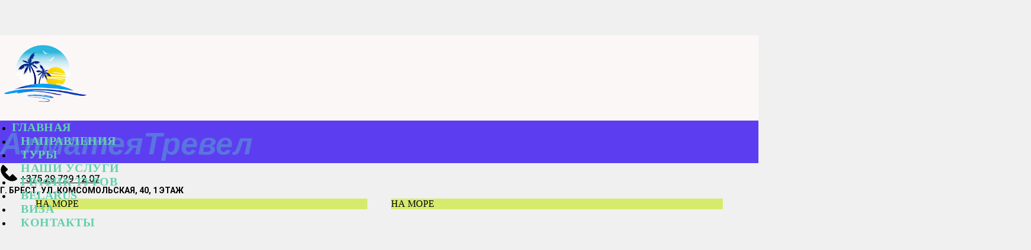

--- FILE ---
content_type: text/html; charset=UTF-8
request_url: http://almateya.by/tproduct/430313791-934445864471-gruppovie-turi-po-belarusi-4
body_size: 34115
content:
<!DOCTYPE html> <html> <head> <meta charset="utf-8" /> <meta http-equiv="Content-Type" content="text/html; charset=utf-8" /> <meta name="viewport" content="width=device-width, initial-scale=1.0" /> <!--metatextblock-->
<title>Групповые туры по Беларуси 4 - Экскурсионный автотур</title>
<meta name="description" content="[Автотур]ДОБРО ПОЖАЛОВАТЬ В БЕЛАРУСЬ !">
<meta name="keywords" content="">
<meta property="og:title" content="Групповые туры по Беларуси 4" />
<meta property="og:description" content="[Автотур]ДОБРО ПОЖАЛОВАТЬ В БЕЛАРУСЬ !" />
<meta property="og:type" content="website" />
<meta property="og:url" content="http://almateya.by/tproduct/430313791-934445864471-gruppovie-turi-po-belarusi-4" />
<meta property="og:image" content="https://static.tildacdn.com/tild3865-6133-4964-b737-623539393561/cfb2a296-9fd4-11e7-9.jpg" />
<link rel="canonical" href="http://almateya.by/tproduct/430313791-934445864471-gruppovie-turi-po-belarusi-4" />
<!--/metatextblock--> <meta name="format-detection" content="telephone=no" /> <meta http-equiv="x-dns-prefetch-control" content="on"> <link rel="dns-prefetch" href="https://ws.tildacdn.com"> <link rel="dns-prefetch" href="https://static.tildacdn.biz"> <link rel="shortcut icon" href="https://static.tildacdn.biz/tild3939-3537-4533-b431-303335616466/_favicon.ico" type="image/x-icon" /> <!-- Assets --> <script src="https://neo.tildacdn.com/js/tilda-fallback-1.0.min.js" async charset="utf-8"></script> <link rel="stylesheet" href="https://static.tildacdn.biz/css/tilda-grid-3.0.min.css" type="text/css" media="all" onerror="this.loaderr='y';"/> <link rel="stylesheet" href="https://static.tildacdn.biz/ws/project4881460/tilda-blocks-page23836854.min.css?t=1730796932" type="text/css" media="all" onerror="this.loaderr='y';" /><link rel="stylesheet" href="https://static.tildacdn.biz/ws/project4881460/tilda-blocks-page26657115.min.css?t=1730796917" type="text/css" media="all" onerror="this.loaderr='y';" /> <link rel="preconnect" href="https://fonts.gstatic.com"> <link href="https://fonts.googleapis.com/css2?family=Roboto:wght@300;400;500;700&subset=latin,cyrillic" rel="stylesheet"> <link rel="stylesheet" href="https://static.tildacdn.biz/css/tilda-animation-2.0.min.css" type="text/css" media="all" onerror="this.loaderr='y';" /> <link rel="stylesheet" href="https://static.tildacdn.biz/css/tilda-popup-1.1.min.css" type="text/css" media="print" onload="this.media='all';" onerror="this.loaderr='y';" /> <noscript><link rel="stylesheet" href="https://static.tildacdn.biz/css/tilda-popup-1.1.min.css" type="text/css" media="all" /></noscript> <link rel="stylesheet" href="https://static.tildacdn.biz/css/tilda-slds-1.4.min.css" type="text/css" media="print" onload="this.media='all';" onerror="this.loaderr='y';" /> <noscript><link rel="stylesheet" href="https://static.tildacdn.biz/css/tilda-slds-1.4.min.css" type="text/css" media="all" /></noscript> <link rel="stylesheet" href="https://static.tildacdn.biz/css/tilda-catalog-1.1.min.css" type="text/css" media="print" onload="this.media='all';" onerror="this.loaderr='y';" /> <noscript><link rel="stylesheet" href="https://static.tildacdn.biz/css/tilda-catalog-1.1.min.css" type="text/css" media="all" /></noscript> <link rel="stylesheet" href="https://static.tildacdn.biz/css/tilda-forms-1.0.min.css" type="text/css" media="all" onerror="this.loaderr='y';" /> <link rel="stylesheet" href="https://static.tildacdn.biz/css/tilda-cards-1.0.min.css" type="text/css" media="all" onerror="this.loaderr='y';" /> <link rel="stylesheet" href="https://static.tildacdn.biz/css/tilda-zoom-2.0.min.css" type="text/css" media="print" onload="this.media='all';" onerror="this.loaderr='y';" /> <noscript><link rel="stylesheet" href="https://static.tildacdn.biz/css/tilda-zoom-2.0.min.css" type="text/css" media="all" /></noscript> <script nomodule src="https://static.tildacdn.biz/js/tilda-polyfill-1.0.min.js" charset="utf-8"></script> <script type="text/javascript">function t_onReady(func) {if(document.readyState!='loading') {func();} else {document.addEventListener('DOMContentLoaded',func);}}
function t_onFuncLoad(funcName,okFunc,time) {if(typeof window[funcName]==='function') {okFunc();} else {setTimeout(function() {t_onFuncLoad(funcName,okFunc,time);},(time||100));}}function t_throttle(fn,threshhold,scope) {return function() {fn.apply(scope||this,arguments);};}function t396_initialScale(t){t=document.getElementById("rec"+t);if(t){t=t.querySelector(".t396__artboard");if(t){var e,r=document.documentElement.clientWidth,a=[];if(i=t.getAttribute("data-artboard-screens"))for(var i=i.split(","),l=0;l<i.length;l++)a[l]=parseInt(i[l],10);else a=[320,480,640,960,1200];for(l=0;l<a.length;l++){var n=a[l];n<=r&&(e=n)}var o="edit"===window.allrecords.getAttribute("data-tilda-mode"),d="center"===t396_getFieldValue(t,"valign",e,a),c="grid"===t396_getFieldValue(t,"upscale",e,a),s=t396_getFieldValue(t,"height_vh",e,a),u=t396_getFieldValue(t,"height",e,a),g=!!window.opr&&!!window.opr.addons||!!window.opera||-1!==navigator.userAgent.indexOf(" OPR/");if(!o&&d&&!c&&!s&&u&&!g){for(var _=parseFloat((r/e).toFixed(3)),f=[t,t.querySelector(".t396__carrier"),t.querySelector(".t396__filter")],l=0;l<f.length;l++)f[l].style.height=Math.floor(parseInt(u,10)*_)+"px";t396_scaleInitial__getElementsToScale(t).forEach(function(t){t.style.zoom=_})}}}}function t396_scaleInitial__getElementsToScale(t){return t?Array.prototype.slice.call(t.children).filter(function(t){return t&&(t.classList.contains("t396__elem")||t.classList.contains("t396__group"))}):[]}function t396_getFieldValue(t,e,r,a){var i=a[a.length-1],l=r===i?t.getAttribute("data-artboard-"+e):t.getAttribute("data-artboard-"+e+"-res-"+r);if(!l)for(var n=0;n<a.length;n++){var o=a[n];if(!(o<=r)&&(l=o===i?t.getAttribute("data-artboard-"+e):t.getAttribute("data-artboard-"+e+"-res-"+o)))break}return l}</script> <script src="https://static.tildacdn.biz/js/jquery-1.10.2.min.js" charset="utf-8" onerror="this.loaderr='y';"></script> <script src="https://static.tildacdn.biz/js/tilda-scripts-3.0.min.js" charset="utf-8" defer onerror="this.loaderr='y';"></script> <script src="https://static.tildacdn.biz/ws/project4881460/tilda-blocks-page23836854.min.js?t=1730796932" onerror="this.loaderr='y';"></script><script src="https://static.tildacdn.biz/ws/project4881460/tilda-blocks-page26657115.min.js?t=1730796917" charset="utf-8" onerror="this.loaderr='y';"></script> <script src="https://static.tildacdn.biz/js/tilda-lazyload-1.0.min.js" charset="utf-8" async onerror="this.loaderr='y';"></script> <script src="https://static.tildacdn.biz/js/tilda-animation-2.0.min.js" charset="utf-8" async onerror="this.loaderr='y';"></script> <script src="https://static.tildacdn.biz/js/tilda-zero-1.1.min.js" charset="utf-8" async onerror="this.loaderr='y';"></script> <script src="https://static.tildacdn.biz/js/hammer.min.js" charset="utf-8" async onerror="this.loaderr='y';"></script> <script src="https://static.tildacdn.biz/js/tilda-slds-1.4.min.js" charset="utf-8" async onerror="this.loaderr='y';"></script> <script src="https://static.tildacdn.biz/js/tilda-products-1.0.min.js" charset="utf-8" async onerror="this.loaderr='y';"></script> <script src="https://static.tildacdn.biz/js/tilda-catalog-1.1.min.js" charset="utf-8" async onerror="this.loaderr='y';"></script> <script src="https://static.tildacdn.biz/js/tilda-cards-1.0.min.js" charset="utf-8" async onerror="this.loaderr='y';"></script> <script src="https://static.tildacdn.biz/js/tilda-menu-1.0.min.js" charset="utf-8" async onerror="this.loaderr='y';"></script> <script src="https://static.tildacdn.biz/js/tilda-zoom-2.0.min.js" charset="utf-8" async onerror="this.loaderr='y';"></script> <script src="https://static.tildacdn.biz/js/tilda-zero-scale-1.0.min.js" charset="utf-8" async onerror="this.loaderr='y';"></script> <script src="https://static.tildacdn.biz/js/tilda-skiplink-1.0.min.js" charset="utf-8" async onerror="this.loaderr='y';"></script> <script src="https://static.tildacdn.biz/js/tilda-events-1.0.min.js" charset="utf-8" async onerror="this.loaderr='y';"></script> <script type="text/javascript">window.dataLayer=window.dataLayer||[];</script> <script type="text/javascript">(function() {if((/bot|google|yandex|baidu|bing|msn|duckduckbot|teoma|slurp|crawler|spider|robot|crawling|facebook/i.test(navigator.userAgent))===false&&typeof(sessionStorage)!='undefined'&&sessionStorage.getItem('visited')!=='y'&&document.visibilityState){var style=document.createElement('style');style.type='text/css';style.innerHTML='@media screen and (min-width: 980px) {.t-records {opacity: 0;}.t-records_animated {-webkit-transition: opacity ease-in-out .2s;-moz-transition: opacity ease-in-out .2s;-o-transition: opacity ease-in-out .2s;transition: opacity ease-in-out .2s;}.t-records.t-records_visible {opacity: 1;}}';document.getElementsByTagName('head')[0].appendChild(style);function t_setvisRecs(){var alr=document.querySelectorAll('.t-records');Array.prototype.forEach.call(alr,function(el) {el.classList.add("t-records_animated");});setTimeout(function() {Array.prototype.forEach.call(alr,function(el) {el.classList.add("t-records_visible");});sessionStorage.setItem("visited","y");},400);}
document.addEventListener('DOMContentLoaded',t_setvisRecs);}})();</script><script src="https://static.tildacdn.biz/js/tilda-blocks-2.7.js" charset="utf-8" async onerror="this.loaderr='y';"></script><script src="https://static.tildacdn.biz/js/lazyload-1.3.min.js" charset="utf-8" async onerror="this.loaderr='y';"></script><script src="https://static.tildacdn.biz/js/tilda-animation-1.0.min.js" charset="utf-8" async onerror="this.loaderr='y';"></script><script src="https://static.tildacdn.biz/js/tilda-cover-1.0.min.js" charset="utf-8" async onerror="this.loaderr='y';"></script><script src="https://static.tildacdn.biz/js/tilda-menusub-1.0.min.js" charset="utf-8" async onerror="this.loaderr='y';"></script><script src="https://static.tildacdn.biz/js/tilda-map-1.0.min.js" charset="utf-8" async onerror="this.loaderr='y';"></script><link rel="stylesheet" href="https://static.tildacdn.biz/css/tilda-blocks-2.14.css" type="text/css" media="all" onerror="this.loaderr='y';" /><link rel="stylesheet" href="https://static.tildacdn.biz/css/tilda-animation-1.0.min.css" type="text/css" media="all" onerror="this.loaderr='y';" /><link rel="stylesheet" href="https://static.tildacdn.biz/css/tilda-menusub-1.0.min.css" type="text/css" media="all" onerror="this.loaderr='y';" /><link rel="stylesheet" href="https://static.tildacdn.biz/css/tilda-cover-1.0.min.css" type="text/css" media="all" onerror="this.loaderr='y';" /></head> <body class="t-body" style="margin:0;"> <!--allrecords--> <div id="allrecords" class="t-records" data-product-page="y" data-hook="blocks-collection-content-node" data-tilda-project-id="4881460" data-tilda-page-id="26657115" data-tilda-formskey="52d50b4527ea90e43d74eeceac5de751" data-tilda-lazy="yes" data-tilda-root-zone="biz">
<!-- PRODUCT START -->

                
                        
                    
        
        
<!-- product header -->
<!--header-->
<div id="t-header" class="t-records" data-hook="blocks-collection-content-node" data-tilda-project-id="4881460" data-tilda-page-id="23836854" data-tilda-formskey="52d50b4527ea90e43d74eeceac5de751" data-tilda-lazy="yes" data-tilda-root-zone="one"   >

    <div id="rec386206612" class="r t-rec t-rec_pt_60 t-rec_pb_0" style="padding-top:60px;padding-bottom:0px; " data-animationappear="off" data-record-type="815"   >
<!-- t815 -->

<div id="nav386206612marker"></div>

<div id="nav386206612" class="t815 t815__positionstatic  " style="background-color: rgba(252,247,247,1); height:20vh; " data-bgcolor-hex="#fcf7f7" data-bgcolor-rgba="rgba(252,247,247,1)" data-navmarker="nav386206612marker" data-appearoffset="" data-bgopacity-two="" data-menushadow="" data-menushadow-css="" data-bgopacity="1"    data-menu="yes">
	<div class="t815__maincontainer " style="height:20vh;">
				<div class="t815__leftwrapper" style="">
							<div class="t815__logo-wrapper t815__logo-wrapper_inlineblock">
																		<img class="t815__imglogo t815__imglogomobile" 
								src="https://static.tildacdn.com/tild6665-6536-4834-b337-343437653631/noroot.png" 
								imgfield="img" 
								style="max-width: 150px; width: 150px;"
								 alt="ASPEN ONLINE"
								>
															</div>
									<div class="t815__logo-descr t815__logo-descr_inlineblock t-name t-name_xs" field="subtitle"><div style="font-size: 26px;" data-customstyle="yes"><em style="font-family: Arial; color: rgb(90, 116, 224);"> </em><em style="font-family: Arial; color: rgb(90, 116, 224); font-size: 52px;">АлматеяТревел</em></div></div>
									</div>
		
				<div class="t815__rightwrapper" style="">
						<div class="t815__text_top t-descr t-descr_xl" field="descr">
								<svg role="presentation" id="Layer_1" class="t815__phone-icon" width="30px" height="30px" xmlns="http://www.w3.org/2000/svg" viewBox="0 0 140 140">
					<style></style>
					<path d="M130.6 111.2l-28.1-28.3c-1.9-1.9-4.9-1.9-6.8 0L93.6 85 81.1 97.6c-3 3-7.8 3-10.7 0L56.3 83.5l-.3-.3-14.1-14.1c-3-3-3-7.8 0-10.7l12.7-12.5 2.1-2.1c1.9-1.9 1.9-4.9 0-6.8L28.3 8.9c-2-2-5.3-1.8-7.1.3-9 11-29.1 45 16.2 91.4l.7.7.7.7c46.4 45.3 80.4 25.2 91.4 16.2 2.2-1.7 2.4-5 .4-7z" fill="#000000" stroke="#000000" stroke-width="6" stroke-miterlimit="10"/>
				</svg>
								<span>   <u style="color: rgb(15, 14, 14);">+375 29 729 12 07</u></span>
			</div>
										<div class="t815__text_bottom t-descr t-descr_xxs" field="text">г. Брест, ул. Комсомольская, 40, 1 этаж</div>
					</div>
		
			</div>
</div>


<script>

    t_onReady(function() {
        t_onFuncLoad('t815_init', function() {
            t815_init('386206612');
        });
    });

</script>


<style>
#rec386206612 .t-menu__link-item{
		}







@supports (overflow:-webkit-marquee) and (justify-content:inherit)
{
	#rec386206612 .t-menu__link-item,
	#rec386206612 .t-menu__link-item.t-active {
	opacity: 1 !important;
	}
}
</style>
    
                
                
            
        
                            
        
                                
                                                                        
                                                                                                                    
                                                                                
                                                                                
                                                                                                                    
                                                                                
                                                                                
                                                                                
                                                                                                                    
                                                                                
                                                                                
                                                                                
                                                                                                                                                            
                                                                                
                                     
        
                
        
                                                                    
                                                        
         

         
            
        
                            
        
                                
                                                                        
                                                                                                                    
                                                                                
                                                                                
                                                                                
                                                                                                                                                                
                                                                                
                                                                                
                                                                                                                    
                                                                                
                                                                                
                                                                                
                                                                                
                                     
        
                
        
                                                                    
                                                        
         

         
            
        
                            
        
                                
                                                                        
                                                                                                                    
                                                                                
                                                                                
                                                                                                                    
                                                                                
                                                                                
                                                                                
                                                                                                                                                                
                                                                                
                                                                                
                                                                                
                                                                                                                                                            
                                                                                
                                     
        
                
        
                                                                    
                                                        
         

         
            
        
                            
        
                                
                                                                        
                                                                                                                    
                                                                                
                                                                                
                                                                                                                    
                                                                                
                                                                                
                                                                                
                                                                                                                                                                
                                                                                
                                                                                
                                                                                
                                                                                
                                                                                
                                     
        
                
        
                                                                    
                                                        
         

         
     
            <style> #rec386206612 .t815__logo {   font-weight: 700; } #rec386206612 .t815__logo-descr {   padding-top: 15px; } #rec386206612 .t815__text_top {   font-weight: 500; text-transform: uppercase; } #rec386206612 .t815__text_bottom {   font-weight: 600; text-transform: uppercase; }</style>
    <!--[if IE 8]>
<style>
#rec386206612 .t815 {
  filter: progid:DXImageTransform.Microsoft.gradient(startColorStr='#D9fcf7f7', endColorstr='#D9fcf7f7');
}
</style>
<![endif]-->

	                                                        
    
</div>


    <div id="rec386202603" class="r t-rec t-rec_pt_0" style="padding-top:0px; " data-animationappear="off" data-record-type="257"   >
	
<!-- T228 -->


<div id="nav386202603marker"></div>
			
<div id="nav386202603"  class="t228   " style="background-color: rgba(92,62,240,1); height:10vh; " data-bgcolor-hex="#5c3ef0" data-bgcolor-rgba="rgba(92,62,240,1)" data-navmarker="nav386202603marker" data-appearoffset="" data-bgopacity-two="" data-menushadow="" data-menushadow-css="" data-bgopacity="1"   data-menu-items-align="" data-menu="yes">
	<div class="t228__maincontainer t228__c12collumns" style="height:10vh;">
		<div class="t228__padding40px"></div>
		<div class="t228__leftside">
					</div>
		<div class="t228__centerside ">
							<nav class="t228__centercontainer">
					<ul role="list" class="t228__list t-menu__list">
																																			<li class="t228__list_item" 
									style="padding:0 15px 0 0;">
									<a class="t-menu__link-item" 
										href="http://almateya.tilda.ws/"
										 
																				 
																				data-menu-submenu-hook="" 
										data-menu-item-number="1"
									>
										ГЛАВНАЯ
									</a>
																		</li>
																							<li class="t228__list_item" 
									style="padding:0 15px;">
									<a class="t-menu__link-item" 
										href=""
										 
																				aria-expanded="false" role="button" 
																				data-menu-submenu-hook="link_sub2_386202603" 
										data-menu-item-number="2"
									>
										НАПРАВЛЕНИЯ
									</a>
												<div class="t-menusub" data-submenu-hook="link_sub2_386202603" data-submenu-margin="15px" data-add-submenu-arrow="">
			<div class="t-menusub__menu">
				<div class="t-menusub__content">
					<ul role="list" class="t-menusub__list">
													<li class="t-menusub__list-item t-name t-name_xs">
								<a class="t-menusub__link-item t-name t-name_xs" 
									href="http://almateya.tilda.ws/page24064007.html" 
									 
									data-menu-item-number="2">ТУРЫ ВЫХОДНОГО ДНЯ</a>
							</li>
													<li class="t-menusub__list-item t-name t-name_xs">
								<a class="t-menusub__link-item t-name t-name_xs" 
									href="http://almateya.tilda.ws/page24075228.html" 
									 
									data-menu-item-number="2">ЭКСКУРСИОННЫЕ ТУРЫ</a>
							</li>
													<li class="t-menusub__list-item t-name t-name_xs">
								<a class="t-menusub__link-item t-name t-name_xs" 
									href="http://almateya.tilda.ws/page24081870.html" 
									 
									data-menu-item-number="2">ГОРНОЛЫЖНЫЕ ТУРЫ</a>
							</li>
													<li class="t-menusub__list-item t-name t-name_xs">
								<a class="t-menusub__link-item t-name t-name_xs" 
									href="http://almateya.tilda.ws/page24081899.html" 
									 
									data-menu-item-number="2">ОТДЫХ НА МОРЕ</a>
							</li>
											</ul>
				</div>
			</div>
		</div>
									</li>
																							<li class="t228__list_item" 
									style="padding:0 15px;">
									<a class="t-menu__link-item" 
										href=""
										 
																				aria-expanded="false" role="button" 
																				data-menu-submenu-hook="link_sub3_386202603" 
										data-menu-item-number="3"
									>
										ТУРЫ
									</a>
												<div class="t-menusub" data-submenu-hook="link_sub3_386202603" data-submenu-margin="15px" data-add-submenu-arrow="">
			<div class="t-menusub__menu">
				<div class="t-menusub__content">
					<ul role="list" class="t-menusub__list">
													<li class="t-menusub__list-item t-name t-name_xs">
								<a class="t-menusub__link-item t-name t-name_xs" 
									href="http://almateya.tilda.ws/page24170362.html" 
									 
									data-menu-item-number="3">АВТОБУСНЫЕ ТУРЫ</a>
							</li>
													<li class="t-menusub__list-item t-name t-name_xs">
								<a class="t-menusub__link-item t-name t-name_xs" 
									href="http://almateya.tilda.ws/page24104510.html" 
									 
									data-menu-item-number="3">ТУРЫ TEZ TOUR</a>
							</li>
													<li class="t-menusub__list-item t-name t-name_xs">
								<a class="t-menusub__link-item t-name t-name_xs" 
									href="/page/?pageid=26434948" 
									 
									data-menu-item-number="3">АВИАТУРЫ</a>
							</li>
											</ul>
				</div>
			</div>
		</div>
									</li>
																							<li class="t228__list_item" 
									style="padding:0 15px;">
									<a class="t-menu__link-item" 
										href=""
										 
																				aria-expanded="false" role="button" 
																				data-menu-submenu-hook="link_sub4_386202603" 
										data-menu-item-number="4"
									>
										НАШИ УСЛУГИ
									</a>
												<div class="t-menusub" data-submenu-hook="link_sub4_386202603" data-submenu-margin="15px" data-add-submenu-arrow="">
			<div class="t-menusub__menu">
				<div class="t-menusub__content">
					<ul role="list" class="t-menusub__list">
													<li class="t-menusub__list-item t-name t-name_xs">
								<a class="t-menusub__link-item t-name t-name_xs" 
									href="http://almateya.tilda.ws/page24082224.html" 
									 
									data-menu-item-number="4">АРЕНДА АВТОТРАНСПОРТА</a>
							</li>
													<li class="t-menusub__list-item t-name t-name_xs">
								<a class="t-menusub__link-item t-name t-name_xs" 
									href="http://almateya.tilda.ws/page24115202.html" 
									 
									data-menu-item-number="4">СТРАХОВАНИЕ</a>
							</li>
													<li class="t-menusub__list-item t-name t-name_xs">
								<a class="t-menusub__link-item t-name t-name_xs" 
									href="http://almateya.tilda.ws/page24115416.html" 
									 
									data-menu-item-number="4">АВТОБУСНЫЕ, ЖЕЛЕЗНОДОРОЖНЫЕ И АВИАБИЛЕТЫ</a>
							</li>
													<li class="t-menusub__list-item t-name t-name_xs">
								<a class="t-menusub__link-item t-name t-name_xs" 
									href="" 
									 
									data-menu-item-number="4">БРОНИРОВАНИЕ ГОСТИНИЦ</a>
							</li>
											</ul>
				</div>
			</div>
		</div>
									</li>
																							<li class="t228__list_item" 
									style="padding:0 15px;">
									<a class="t-menu__link-item" 
										href="http://almateya.tilda.ws/page24134451.html"
										 
																				 
																				data-menu-submenu-hook="" 
										data-menu-item-number="5"
									>
										ГРАФИК ТУРОВ
									</a>
																		</li>
																							<li class="t228__list_item" 
									style="padding:0 15px;">
									<a class="t-menu__link-item" 
										href=""
										 
																				aria-expanded="false" role="button" 
																				data-menu-submenu-hook="link_sub6_386202603" 
										data-menu-item-number="6"
									>
										BELARUS
									</a>
												<div class="t-menusub" data-submenu-hook="link_sub6_386202603" data-submenu-margin="15px" data-add-submenu-arrow="">
			<div class="t-menusub__menu">
				<div class="t-menusub__content">
					<ul role="list" class="t-menusub__list">
													<li class="t-menusub__list-item t-name t-name_xs">
								<a class="t-menusub__link-item t-name t-name_xs" 
									href="http://almateya.tilda.ws/page24115503.html" 
									 
									data-menu-item-number="6">BREST VISA FREE</a>
							</li>
													<li class="t-menusub__list-item t-name t-name_xs">
								<a class="t-menusub__link-item t-name t-name_xs" 
									href="http://almateya.tilda.ws/page24170851.html" 
									 
									data-menu-item-number="6">ТУРЫ ПО БЕЛАРУСИ</a>
							</li>
													<li class="t-menusub__list-item t-name t-name_xs">
								<a class="t-menusub__link-item t-name t-name_xs" 
									href="http://almateya.tilda.ws/page24140485.html" 
									 
									data-menu-item-number="6">САНАТОРИИ</a>
							</li>
											</ul>
				</div>
			</div>
		</div>
									</li>
																							<li class="t228__list_item" 
									style="padding:0 15px;">
									<a class="t-menu__link-item" 
										href="http://almateya.tilda.ws/page24186734.html"
										 
																				 
																				data-menu-submenu-hook="" 
										data-menu-item-number="7"
									>
										ВИЗА
									</a>
																		</li>
																							<li class="t228__list_item" 
									style="padding:0 0 0 15px;">
									<a class="t-menu__link-item" 
										href="http://almateya.tilda.ws/page24187325.html"
										 
																				 
																				data-menu-submenu-hook="" 
										data-menu-item-number="8"
									>
										КОНТАКТЫ
									</a>
																		</li>
																																				</ul>
				</nav>
					</div>

		<div class="t228__rightside">
							<div class="t228__rightcontainer">
											<div class="t228__right_descr"><div style="font-size: 20px;" data-customstyle="yes"></div></div>
															            
														</div>
					</div>
		<div class="t228__padding40px"></div>
	</div>
</div>



<style>
	@media screen and (max-width: 980px) {
					#rec386202603 .t228__leftcontainer {
				padding: 20px;
			}
			#rec386202603 .t228__imglogo {
				padding: 20px 0;
			}
		
		#rec386202603 .t228 {
					position: static;
				}
	}
</style>

<script>
		window.addEventListener('load', function () {
		t_onFuncLoad('t228_setWidth', function () {
			t228_setWidth('386202603');
		});
	});
		
	window.addEventListener('resize', t_throttle(function () {
				t_onFuncLoad('t228_setWidth', function () {
			t228_setWidth('386202603');
		});
				t_onFuncLoad('t_menu__setBGcolor', function () {
			t_menu__setBGcolor('386202603', '.t228');
		});
	}));

	t_onReady(function () {
				t_onFuncLoad('t_menu__highlightActiveLinks', function () {
			t_menu__highlightActiveLinks('.t228__list_item a');
		});
				t_onFuncLoad('t_menu__findAnchorLinks', function () {
			t_menu__findAnchorLinks('386202603', '.t228__list_item a');
		});
					
		t_onFuncLoad('t228__init', function () {
			t228__init('386202603');
		});
	
		t_onFuncLoad('t_menu__setBGcolor', function () {
			t_menu__setBGcolor('386202603', '.t228');
		});
		
		t_onFuncLoad('t_menu__interactFromKeyboard', function () {
	        t_menu__interactFromKeyboard('386202603');
		});
	
				t_onFuncLoad('t228_setWidth', function () {
			t228_setWidth('386202603');
		});
			
			
			
			});
</script>

<!--[if IE 8]>
<style>
#rec386202603 .t228 {
	filter: progid:DXImageTransform.Microsoft.gradient(startColorStr='#D95c3ef0', endColorstr='#D95c3ef0');
}
</style>
<![endif]-->







<style>
#rec386202603 .t-menu__link-item{
		-webkit-transition: color 0.3s ease-in-out, opacity 0.3s ease-in-out;
	transition: color 0.3s ease-in-out, opacity 0.3s ease-in-out;	
		}



#rec386202603 .t-menu__link-item.t-active:not(.t978__menu-link){
	color:#ffffff !important;		}


#rec386202603 .t-menu__link-item:not(.t-active):not(.tooltipstered):hover {
	color: #131412 !important;	}
#rec386202603 .t-menu__link-item:not(.t-active):not(.tooltipstered):focus-visible{
	color: #131412 !important;	}


@supports (overflow:-webkit-marquee) and (justify-content:inherit)
{
	#rec386202603 .t-menu__link-item,
	#rec386202603 .t-menu__link-item.t-active {
	opacity: 1 !important;
	}
}
</style>
													
	


	

			
		<script>
			t_onReady(function () {
				setTimeout(function(){
					t_onFuncLoad('t_menusub_init', function() {
						t_menusub_init('386202603');
					});
				}, 500);
			});
		</script>
		
	
	<style>
					#rec386202603 .t-menusub__link-item{
									-webkit-transition: color 0.3s ease-in-out, opacity 0.3s ease-in-out;
					transition: color 0.3s ease-in-out, opacity 0.3s ease-in-out;
							}

							#rec386202603 .t-menusub__link-item.t-active{
					color:#c1e0f5 !important;														}
			
							#rec386202603 .t-menusub__link-item:not(.t-active):not(.tooltipstered):hover{
					color: #32332d !important;									}
			
			@supports (overflow:-webkit-marquee) and (justify-content:inherit)
			{
				#rec386202603 .t-menusub__link-item,
				#rec386202603 .t-menusub__link-item.t-active {
				opacity: 1 !important;
			}
			}
		
		@media screen and (max-width: 980px) {
			#rec386202603 .t-menusub__menu .t-menusub__link-item {
				color:#b0bceb !important;
			}

			#rec386202603 .t-menusub__menu .t-menusub__link-item.t-active {
				color:#c1e0f5 !important;
			}
		}

					@media screen and (min-width: 981px) {				#rec386202603 .t-menusub__menu {
					background-color:#e4f5f5;															border-radius:15px;														}
			}
			
							#rec386202603 .t-menusub__menu_top:after {
					border-top-color: #e4f5f5;
				}
				#rec386202603 .t-menusub__menu_bottom:after {
					border-bottom-color: #e4f5f5;
				}
			
						</style>


    
                
                
            
        
                            
        
                                
                                                                        
                                                                                                                                                                
                                                                                                                    
                                                                                
                                                                                
                                                                                
                                                                                
                                                                                
                                                                                                                    
                                                                                
                                                                                
                                     
        
                
        
                                                                                                                
                                                        
         

         
     
            <style> #rec386202603 a.t-menusub__link-item {  font-size: 12px;  color: #b0bceb; }</style>
        
                
                
            
        
                            
        
                                
                                                                        
                                                                                                                    
                                                                                
                                                                                
                                                                                
                                                                                
                                                                                
                                                                                
                                                                                                                    
                                                                                
                                                                                
                                                                                
                                                                                                                                                            
                                                                                
                                     
        
                
        
                            
                            
         

         
            
        
                            
        
                                
                                                                        
                                                                                                                                                                
                                                                                                                    
                                                                                
                                                                                                                    
                                                                                
                                                                                
                                                                                
                                                                                                                                                                
                                                                                                                    
                                                                                
                                                                                
                                     
        
                
        
                            
                                                        
         

         
            
        
                            
        
                                
                                                                        
                                                                                                                                                                
                                                                                                                    
                                                                                
                                                                                                                    
                                                                                
                                                                                
                                                                                
                                                                                                                                                                
                                                                                                                    
                                                                                
                                                                                
                                     
        
                
        
                            
                                                        
         

         
            
        
                            
        
                                
                                                                        
                                                                                                                    
                                                                                
                                                                                
                                                                                
                                                                                
                                                                                
                                                                                
                                                                                                                    
                                                                                
                                                                                
                                                                                
                                                                                                                                                            
                                                                                
                                     
        
                
        
                            
                            
         

         
     
            <style> #rec386202603 a.t-menu__link-item {  font-size: 20px;  color: #64d1ae; font-weight: 600; text-transform: uppercase; letter-spacing: 0.5px; } #rec386202603 .t228__right_langs_lang a {  font-size: 20px;  color: #64d1ae; font-weight: 600; text-transform: uppercase; letter-spacing: 0.5px; }</style>
        
                
                
            
        
                            
        
                                
                                                                        
                                                                                                                    
                                                                                
                                                                                
                                                                                
                                                                                
                                                                                
                                                                                
                                                                                                                    
                                                                                
                                                                                
                                                                                
                                                                                                                                                            
                                                                                
                                     
        
                
        
                                                                    
                            
         

         
     
    	                                                        
    
</div>


    <div id="rec435679274" class="r t-rec t-rec_pt_60 t-rec_pb_45" style="padding-top:60px;padding-bottom:45px; " data-animationappear="off" data-record-type="778"   >
<!-- t778 -->

<!-- @classes: t-text t-text_xxs t-name t-name_xs t-name_md t-name_xl t-descr t-descr_xxs t-btn t-btn_xs t-btn_sm  data-zoomable="yes"   t-align_left -->


        
    
    
        
<div class="t778" data-show-count="">
            <div class="t778__container t-container t778__container_mobile-grid" data-blocks-per-row="2"  data-buttons-v-align="yes" data-blocks-per-row=2>
                                                                                                                                            <div class="t778__col t-col t-col_6 t-align_left t-item t778__col_mobile-grid js-product" data-product-lid="1497456130776">
                    <div class="t778__wrapper" style="">
                                            <a class="js-product-link" href="#prodpopup" >
                                                                        <div class="t778__imgwrapper t1002__picture-wrapper " style="padding-bottom:71.428571428571%;" >
                                                                    <div class="t778__markwrapper"><div class="t778__mark" field="li_mark__1497456130776" style="color:#050505;background-color:#d6eb6c;" >НА МОРЕ</div></div>
                                                                                                                                            <div class="t778__bgimg  t-bgimg js-product-img" data-original="https://static.tildacdn.com/tild6164-3638-4839-a338-396334363231/4821736_original_102.jpg" style="background-image:url('https://static.tildacdn.com/tild6164-3638-4839-a338-396334363231/4821736_original_102.jpg');"  bgimgfield="li_gallery__1497456130776:::0"></div>
                                                                                                    </div>
                                            </a>
                    <div class="t778__content">
                        <a href="#prodpopup" >                        <div class="t778__textwrapper ">
                                                                                    <div class="t778__title t-name t-name_xl js-product-name" field="li_title__1497456130776" >
                                Грузия<br />[АВТОТУР - 16 ДНЕЙ]
                            </div>
                                                                                                                    <div class="t778__descr t-descr t-descr_xxs" field="li_descr__1497456130776" >
                                    Приглашаем познакомится с красавицей Кавказа - Грузией!<br />Тур из Бреста с отдыхом на море без ночных переездов.
                                </div>
                                                                                                                    <div class="t778__price-wrapper ">
	<div class="t778__price t778__price-item t-name t-name_xs" style="margin-right:3px;">
					<div class="t778__price-currency">$</div>
				<div class="t778__price-value js-product-price notranslate" translate="off" field="li_price__1497456130776" >495 USD</div>
			</div>
	<div class="t778__price_old t778__price-item t-name t-name_xs">
					<div class="t778__price-currency">$</div>
				<div class="t778__price-value" field="li_price_old__1497456130776" >620 USD</div>
			</div>
</div>
                                                    </div>
                        </a>
                                                    <div class="t778__btn-wrapper t1002__btns-wrapper   ">
                                                                                                    <a href="#prodpopup"  
                                    class="t778__btn t-btn t-btn_sm" style="color:#ffffff;background-color:#b4b4b8;border-radius:5px; -moz-border-radius:5px; -webkit-border-radius:5px;">
                                        <table role="presentation" style="width:100%; height:100%;"><tr><td>Подробнее</td></tr></table>
                                    </a>
                                                                                                                            </div>
                                            </div>
                    </div>
                </div>
                                                                                                                                                <div class="t778__col t-col t-col_6 t-align_left t-item t778__col_mobile-grid js-product" data-product-lid="1649929168058">
                    <div class="t778__wrapper" style="">
                                            <a class="js-product-link" href="#prodpopup" >
                                                                        <div class="t778__imgwrapper t1002__picture-wrapper " style="padding-bottom:71.428571428571%;" >
                                                                    <div class="t778__markwrapper"><div class="t778__mark" field="li_mark__1649929168058" style="color:#050505;background-color:#d6eb6c;" >НА МОРЕ</div></div>
                                                                                                                                            <div class="t778__bgimg  t-bgimg js-product-img" data-original="https://static.tildacdn.com/tild3463-3633-4861-b666-653564383366/6638407.jpg" style="background-image:url('https://static.tildacdn.com/tild3463-3633-4861-b666-653564383366/6638407.jpg');"  bgimgfield="li_gallery__1649929168058:::0"></div>
                                                                                                    </div>
                                            </a>
                    <div class="t778__content">
                        <a href="#prodpopup" >                        <div class="t778__textwrapper ">
                                                                                    <div class="t778__title t-name t-name_xl js-product-name" field="li_title__1649929168058" >
                                Краснодарский край<br />[АВТОТУР - 7 ДНЕЙ]
                            </div>
                                                                                                                    <div class="t778__descr t-descr t-descr_xxs" field="li_descr__1649929168058" >
                                    Отдых в&nbsp;Краснодарском <em>крае&nbsp;</em>— это прекрасный выбор.<br />Тур из Бреста с отдыхом на море без ночных переездов.
                                </div>
                                                                                                                    <div class="t778__price-wrapper ">
	<div class="t778__price t778__price-item t-name t-name_xs" style="margin-right:3px;">
					<div class="t778__price-currency">$</div>
				<div class="t778__price-value js-product-price notranslate" translate="off" field="li_price__1649929168058" >495 USD</div>
			</div>
	<div class="t778__price_old t778__price-item t-name t-name_xs">
					<div class="t778__price-currency">$</div>
				<div class="t778__price-value" field="li_price_old__1649929168058" >620 USD</div>
			</div>
</div>
                                                    </div>
                        </a>
                                                    <div class="t778__btn-wrapper t1002__btns-wrapper   ">
                                                                                                    <a href="#prodpopup"  
                                    class="t778__btn t-btn t-btn_sm" style="color:#ffffff;background-color:#b4b4b8;border-radius:5px; -moz-border-radius:5px; -webkit-border-radius:5px;">
                                        <table role="presentation" style="width:100%; height:100%;"><tr><td>Подробнее</td></tr></table>
                                    </a>
                                                                                                                            </div>
                                            </div>
                    </div>
                </div>
                        </div>


        
<div
    class="t-popup"
        style="background-color: rgba(255,255,255,1);"    >
    <div class="t-popup__close" style="background-color: #ffffff;">
        <div class="t-popup__close-wrapper">
            <svg role="presentation" class="t-popup__close-icon t-popup__close-icon_arrow" width="26px" height="26px" viewBox="0 0 26 26" version="1.1" xmlns="http://www.w3.org/2000/svg" xmlns:xlink="http://www.w3.org/1999/xlink">
                <path d="M10.4142136,5 L11.8284271,6.41421356 L5.829,12.414 L23.4142136,12.4142136 L23.4142136,14.4142136 L5.829,14.414 L11.8284271,20.4142136 L10.4142136,21.8284271 L2,13.4142136 L10.4142136,5 Z" fill="#000000"></path>
            </svg>
            <svg role="presentation" class="t-popup__close-icon t-popup__close-icon_cross" width="23px" height="23px" viewBox="0 0 23 23" version="1.1" xmlns="http://www.w3.org/2000/svg" xmlns:xlink="http://www.w3.org/1999/xlink">
                <g stroke="none" stroke-width="1" fill="#000000" fill-rule="evenodd">
                    <rect transform="translate(11.313708, 11.313708) rotate(-45.000000) translate(-11.313708, -11.313708) " x="10.3137085" y="-3.6862915" width="2" height="30"></rect>
                    <rect transform="translate(11.313708, 11.313708) rotate(-315.000000) translate(-11.313708, -11.313708) " x="10.3137085" y="-3.6862915" width="2" height="30"></rect>
                </g>
            </svg>
        </div>
    </div>
            <div class="t778__close-text-wrapper">
            <div class="t778__close-text t-descr t-descr_xxs" style="color:#000000;">НАЗАД</div>
        </div>
    
    
    <div class="t-popup__container t-popup__container-static " style="background-color:#ffffff;">

                                                <div id="t778__product-1497456130776" class="t778__product-full js-product" style="display:none;" data-product-lid="1497456130776">
                <div class="t778__container ">
                                        
                    <div class="t778__col_left t-col t-col_6">
                        <!-- gallery -->
                                                                                                        
                        




<div class="t-slds" style="visibility: hidden;">
  <div class="t-slds__main">
    <div class="t-slds__container" style="background-color:#ebebeb;">
      <div class="t-slds__items-wrapper t-slds_animated-none t-slds__nocycle" data-slider-transition="300" data-slider-with-cycle="false" data-slider-correct-height="true" data-auto-correct-mobile-width="false" >
                  <div class="t-slds__item  t-slds__item_active" data-slide-index="1">
            <div class="t-slds__wrapper" itemscope itemtype="http://schema.org/ImageObject">
                              <meta itemprop="image" content="https://static.tildacdn.com/tild6164-3638-4839-a338-396334363231/4821736_original_102.jpg">                <div class="t-slds__imgwrapper" bgimgfield="gi_img__0" data-zoom-target="0" data-zoomable="yes" data-img-zoom-url="https://static.tildacdn.com/tild6164-3638-4839-a338-396334363231/4821736_original_102.jpg"  >
                  <div class="t-slds__bgimg  t-bgimg js-product-img" data-original="https://static.tildacdn.com/tild6164-3638-4839-a338-396334363231/4821736_original_102.jpg" style="padding-bottom:100%; background-image: url('https://static.tildacdn.com/tild6164-3638-4839-a338-396334363231/4821736_original_102.jpg');"></div>
                </div>
                          </div>
          </div>
              </div>
          </div>
  </div>
    </div>



                    <!--/gallery -->
                    </div>

                    
                    <div class="t778__wrapper t778__col_right t-col t-col_6 t-align_left ">
                        <div class="t778__title-wrapper">
                                                            <div class="t778__title t-name t-name_xl js-product-name">
                                    Грузия<br />[АВТОТУР - 16 ДНЕЙ]
                                </div>
                                                                                </div>
                                                    <div class="t778__price-wrapper ">
	<div class="t778__price t778__price-item t-name t-name_xs" style="margin-right:3px;">
					<div class="t778__price-currency">$</div>
				<div class="t778__price-value js-product-price notranslate" translate="off" field="li_price__1497456130776" >495 USD</div>
			</div>
	<div class="t778__price_old t778__price-item t-name t-name_xs">
					<div class="t778__price-currency">$</div>
				<div class="t778__price-value" field="li_price_old__1497456130776" >620 USD</div>
			</div>
</div>
                                                                                                                                                                            <div class="t778__descr t-descr t-descr_xxs">
                                Приглашаем познакомится с красавицей Кавказа - Грузией!<br />Тур из Бреста с отдыхом на море без ночных переездов.
                            </div>
                                                                    </div>
                </div>
            </div>
            <!--.prod-full-->
                                                    <div id="t778__product-1649929168058" class="t778__product-full js-product" style="display:none;" data-product-lid="1649929168058">
                <div class="t778__container ">
                                        
                    <div class="t778__col_left t-col t-col_6">
                        <!-- gallery -->
                                                                                                        
                        




<div class="t-slds" style="visibility: hidden;">
  <div class="t-slds__main">
    <div class="t-slds__container" style="background-color:#ebebeb;">
      <div class="t-slds__items-wrapper t-slds_animated-none t-slds__nocycle" data-slider-transition="300" data-slider-with-cycle="false" data-slider-correct-height="true" data-auto-correct-mobile-width="false" >
                  <div class="t-slds__item  t-slds__item_active" data-slide-index="1">
            <div class="t-slds__wrapper" itemscope itemtype="http://schema.org/ImageObject">
                              <meta itemprop="image" content="https://static.tildacdn.com/tild3463-3633-4861-b666-653564383366/6638407.jpg">                <div class="t-slds__imgwrapper" bgimgfield="gi_img__0" data-zoom-target="0" data-zoomable="yes" data-img-zoom-url="https://static.tildacdn.com/tild3463-3633-4861-b666-653564383366/6638407.jpg"  >
                  <div class="t-slds__bgimg  t-bgimg js-product-img" data-original="https://static.tildacdn.com/tild3463-3633-4861-b666-653564383366/6638407.jpg" style="padding-bottom:100%; background-image: url('https://static.tildacdn.com/tild3463-3633-4861-b666-653564383366/6638407.jpg');"></div>
                </div>
                          </div>
          </div>
              </div>
          </div>
  </div>
    </div>



                    <!--/gallery -->
                    </div>

                    
                    <div class="t778__wrapper t778__col_right t-col t-col_6 t-align_left ">
                        <div class="t778__title-wrapper">
                                                            <div class="t778__title t-name t-name_xl js-product-name">
                                    Краснодарский край<br />[АВТОТУР - 7 ДНЕЙ]
                                </div>
                                                                                </div>
                                                    <div class="t778__price-wrapper ">
	<div class="t778__price t778__price-item t-name t-name_xs" style="margin-right:3px;">
					<div class="t778__price-currency">$</div>
				<div class="t778__price-value js-product-price notranslate" translate="off" field="li_price__1649929168058" >495 USD</div>
			</div>
	<div class="t778__price_old t778__price-item t-name t-name_xs">
					<div class="t778__price-currency">$</div>
				<div class="t778__price-value" field="li_price_old__1649929168058" >620 USD</div>
			</div>
</div>
                                                                                                                                                                            <div class="t778__descr t-descr t-descr_xxs">
                                Отдых в&nbsp;Краснодарском <em>крае&nbsp;</em>— это прекрасный выбор.<br />Тур из Бреста с отдыхом на море без ночных переездов.
                            </div>
                                                                    </div>
                </div>
            </div>
            <!--.prod-full-->
                </div>
</div>


</div>


<script>
    t_onReady(function () {
        t_onFuncLoad('t778__showMore', function () {
            t778__showMore('435679274');
        });
        t_onFuncLoad('t778__init', function () {
            t778__init('435679274');
        });
        t_onFuncLoad('t778__unifyHeights', function () {
            window.addEventListener('load', function() {
                t778__unifyHeights('435679274');
            });

            window.addEventListener('resize', function() {
                t778__unifyHeights('435679274');
            });
            
            var container = document.querySelector('#rec' + 435679274 + ' .t778');
            if(container) {
                container.addEventListener('displayChanged', function() {
                    t778__unifyHeights('435679274');
                });
            }

            t778__unifyHeights('435679274');

                        
            
                                        if(document.querySelector('.t1002')) {
                    setTimeout(function() {
                        t778__unifyHeights('435679274');
                    }, 5000);
                }
                                    
        });
    });
</script>






<style>
    #rec435679274 .t-slds__bullet_active .t-slds__bullet_body {
        background-color: #222 !important;
    }

    #rec435679274 .t-slds__bullet:hover .t-slds__bullet_body {
        background-color: #222 !important;
    }
</style>




    
                
                
            
        
                            
        
                                
                                                                        
                                                                                                                    
                                                                                
                                                                                
                                                                                                                    
                                                                                
                                                                                
                                                                                
                                                                                                                    
                                                                                
                                                                                
                                                                                
                                                                                                                                                            
                                                                                
                                     
        
                
        
                                                                    
                                                        
         

         
            
        
                            
        
                                
                                                                        
                                                                                                                    
                                                                                
                                                                                
                                                                                                                    
                                                                                
                                                                                
                                                                                
                                                                                
                                                                                
                                     
        
                
        
                                                                    
                                                        
         

         
            
        
                            
        
                                
                                                                        
                                                                                                                                                                
                                                                                
                                                                                
                                                                                                                    
                                                                                
                                                                                
                                                                                
                                                                                
                                                                                
                                     
        
                
        
                                                                    
                                                        
         

         
     
            <style> #rec435679274 .t778__content .t778__title {   font-weight: 700; } #rec435679274 .t778__price {   font-weight: 400; } #rec435679274 .t778__price_old {   font-weight: 400; }</style>
        
                
                
            
        
                            
        
                                
                                                                        
                                                                                                                    
                                                                                
                                                                                
                                                                                
                                                                                
                                                                                
                                                                                
                                                                                                                    
                                                                                
                                                                                
                                                                                
                                                                                                                                                            
                                                                                
                                     
        
                
        
                                                                    
                            
         

         
     
        
                
                
            
        
                            
                                                                                                                                                                
                                
                                                                        
                                                                                                                    
                                                                                
                                                                                
                                                                                                                    
                                                                                
                                                                                
                                                                                
                                                                                                                    
                                                                                
                                                                                
                                                                                
                                                                                                                                                            
                                                                                
                                     
        
                
        
                            
                                                        
         

         
            
        
                            
                                                                                                                                                                
                                
                                                                        
                                                                                                                    
                                                                                
                                                                                
                                                                                
                                                                                
                                                                                
                                                                                
                                                                                                                    
                                                                                
                                                                                
                                                                                
                                                                                                                                                            
                                                                                
                                     
        
                
        
                            
                            
         

         
     
            <style> #rec435679274 .t-popup .t778__title {   font-weight: 700; }</style>
        
                
                
            
        
                            
        
                                
                                                                        
                                                                                
                                     
        
                
        
                            
                            
         

         
            
        
                            
        
                                
                                                                        
                                                                                
                                     
        
                
        
                            
                            
         

         
     
    
                                                                                                                                                                                    		                                                    		                                                    		                        		                                                                                                                                                                                                            		                                                                                                                                                                                                                                        		                                                    		                        		                                                                                                                                                                                                                                        		                        		                                                    
</div>


    <div id="rec385722180" class="r t-rec t-rec_pt_60 t-rec_pb_15" style="padding-top:60px;padding-bottom:15px; " data-animationappear="off" data-record-type="604"   >
<!-- T604 -->
		
	
		



<div class="t604">
		<div class="t-slds" style="visibility: hidden;">
		<div class="t-container t-slds__main">
			<ul class="t-slds__arrow_container t-slds__arrow-nearpic">
									                        
    

	
	


<li class="t-slds__arrow_wrapper t-slds__arrow_wrapper-left" data-slide-direction="left">
    <button 
        type="button" 
        class="t-slds__arrow t-slds__arrow-left t-slds__arrow-withbg" 
        aria-controls="carousel_385722180" 
        aria-disabled="false" 
        aria-label="Previous slide"
         style="width: 40px; height: 40px;background-color: rgba(232,232,232,1);">
        <div class="t-slds__arrow_body t-slds__arrow_body-left" style="width: 9px;">
            <svg role="presentation" focusable="false" style="display: block" viewBox="0 0 9.3 17" xmlns="http://www.w3.org/2000/svg" xmlns:xlink="http://www.w3.org/1999/xlink">
                                <polyline
                fill="none" 
                stroke="#000000"
                stroke-linejoin="butt" 
                stroke-linecap="butt"
                stroke-width="1" 
                points="0.5,0.5 8.5,8.5 0.5,16.5" 
                />
            </svg>
        </div>
    </button>
</li>

<li class="t-slds__arrow_wrapper t-slds__arrow_wrapper-right" data-slide-direction="right">
    <button 
        type="button" 
        class="t-slds__arrow t-slds__arrow-right t-slds__arrow-withbg" 
        aria-controls="carousel_385722180" 
        aria-disabled="false" 
        aria-label="Next slide"
         style="width: 40px; height: 40px;background-color: rgba(232,232,232,1);">
        <div class="t-slds__arrow_body t-slds__arrow_body-right" style="width: 9px;">
            <svg role="presentation" focusable="false" style="display: block" viewBox="0 0 9.3 17" xmlns="http://www.w3.org/2000/svg" xmlns:xlink="http://www.w3.org/1999/xlink">
                <polyline
                fill="none" 
                stroke="#000000"
                stroke-linejoin="butt" 
                stroke-linecap="butt"
                stroke-width="1" 
                points="0.5,0.5 8.5,8.5 0.5,16.5" 
                />
            </svg>
        </div>
    </button>
</li>							</ul>
			<div class="t-slds__container t-width t-width_10 t-margin_auto">
				<div class="t-slds__items-wrapper t-slds_animated-fast t-slds__witharrows" 
					id="carousel_385722180" 
					data-slider-transition="300" 
					data-slider-with-cycle="true" 
					data-slider-correct-height="false" data-auto-correct-mobile-width="false"
					 data-slider-arrows-nearpic="yes"										 
					aria-roledescription="carousel" 
					aria-live="off"
				>
																<div class="t-slds__item t-slds__item_active" 
							data-slide-index="1" 
							role="group" 
							aria-roledescription="slide" 
							aria-hidden="false" 
							aria-label="1 of 3"
						>
							<div class="t-width t-width_9 t-margin_auto" itemscope itemtype="http://schema.org/ImageObject">
								<div class="t-slds__wrapper t-align_center">
									<meta itemprop="image" content="https://static.tildacdn.com/tild6134-6539-4765-a239-326533663835/43a5c0d83021dc41e091.jpg">
																												<div class="t604__imgwrapper" bgimgfield="gi_img__0">
											<div class="t-slds__bgimg t-bgimg" 
												data-original="https://static.tildacdn.com/tild6134-6539-4765-a239-326533663835/43a5c0d83021dc41e091.jpg"
												 
												style="background-image: url('https://static.tildacdn.com/tild6134-6539-4765-a239-326533663835/43a5c0d83021dc41e091.jpg');"
												></div>
																							<div class="t604__separator" data-slider-image-width="860" data-slider-image-height="550px"></div>
																					</div>
																											</div>
							</div>
						</div>
											<div class="t-slds__item" 
							data-slide-index="2" 
							role="group" 
							aria-roledescription="slide" 
							aria-hidden="false" 
							aria-label="2 of 3"
						>
							<div class="t-width t-width_9 t-margin_auto" itemscope itemtype="http://schema.org/ImageObject">
								<div class="t-slds__wrapper t-align_center">
									<meta itemprop="image" content="https://static.tildacdn.com/tild6163-3565-4338-b733-356331636564/kobu1.jpg">
																												<div class="t604__imgwrapper" bgimgfield="gi_img__1">
											<div class="t-slds__bgimg t-bgimg" 
												data-original="https://static.tildacdn.com/tild6163-3565-4338-b733-356331636564/kobu1.jpg"
												 
												style="background-image: url('https://static.tildacdn.com/tild6163-3565-4338-b733-356331636564/kobu1.jpg');"
												></div>
																							<div class="t604__separator" data-slider-image-width="860" data-slider-image-height="550px"></div>
																					</div>
																											</div>
							</div>
						</div>
											<div class="t-slds__item" 
							data-slide-index="3" 
							role="group" 
							aria-roledescription="slide" 
							aria-hidden="false" 
							aria-label="3 of 3"
						>
							<div class="t-width t-width_9 t-margin_auto" itemscope itemtype="http://schema.org/ImageObject">
								<div class="t-slds__wrapper t-align_center">
									<meta itemprop="image" content="https://static.tildacdn.com/tild6361-3263-4633-b062-636663303336/Untitled.jpg">
																												<div class="t604__imgwrapper" bgimgfield="gi_img__2">
											<div class="t-slds__bgimg t-bgimg" 
												data-original="https://static.tildacdn.com/tild6361-3263-4633-b062-636663303336/Untitled.jpg"
												 
												style="background-image: url('https://static.tildacdn.com/tild6361-3263-4633-b062-636663303336/Untitled.jpg');"
												></div>
																							<div class="t604__separator" data-slider-image-width="860" data-slider-image-height="550px"></div>
																					</div>
																											</div>
							</div>
						</div>
									</div>
				
							</div>

							<ul class="t-slds__bullet_wrapper">
																												<li class="t-slds__bullet t-slds__bullet_active" data-slide-bullet-for="1">
								<button 
									type="button" 
									class="t-slds__bullet_body" 
									aria-label="Go to slide 1" 
									 aria-current="true" 
									style="background-color: #c7c7c7;"></button>
							</li>
																								<li class="t-slds__bullet " data-slide-bullet-for="2">
								<button 
									type="button" 
									class="t-slds__bullet_body" 
									aria-label="Go to slide 2" 
									 
									style="background-color: #c7c7c7;"></button>
							</li>
																								<li class="t-slds__bullet " data-slide-bullet-for="3">
								<button 
									type="button" 
									class="t-slds__bullet_body" 
									aria-label="Go to slide 3" 
									 
									style="background-color: #c7c7c7;"></button>
							</li>
															</ul>
			
			<div class="t-slds__caption__container">
																																		</div>
		</div>
	</div>
</div>


<script>
	t_onReady(function() {
		t_onFuncLoad('t_sldsInit', function() {
			t_sldsInit('385722180');
		});

		t_onFuncLoad('t604_init', function () {
			t604_init('385722180');
		});

		t_onFuncLoad('t_slds_UpdateSliderHeight', function () {
			t_slds_UpdateSliderHeight('385722180');
		});

		t_onFuncLoad('t604__UpdateSliderArrowsHeight', function () {
			t604__UpdateSliderArrowsHeight('385722180');
		});
	});
</script>



<style>
	#rec385722180 .t-slds__bullet_active .t-slds__bullet_body {
		background-color: #222 !important;
	}

	#rec385722180 .t-slds__bullet:hover .t-slds__bullet_body {
		background-color: #222 !important;
	}
</style>


    
                
                
            
        
                            
        
                                
                                                                        
                                                                                                                    
                                                                                
                                                                                
                                                                                
                                                                                
                                                                                
                                                                                
                                                                                                                    
                                                                                
                                                                                
                                                                                
                                                                                                                                                            
                                                                                
                                     
        
                
        
                                                                    
                            
         

         
            
        
                            
        
                                
                                                                        
                                                                                                                    
                                                                                
                                                                                
                                                                                
                                                                                
                                                                                
                                                                                
                                                                                                                    
                                                                                
                                                                                
                                                                                
                                                                                                                                                            
                                                                                
                                     
        
                
        
                                                                    
                            
         

         
     
                                                                                                                                                                                        		                        		                                                    
</div>


    <div id="rec384767063" class="r t-rec" style=" "  data-record-type="215"   >
<a name="service" style="font-size:0;"></a>
</div>


    <div id="rec403493838" class="r t-rec t-rec_pb_0" style="padding-bottom:0px; " data-animationappear="off" data-record-type="46"   >
<!-- cover -->
	

    

        
    



<div class="t-cover" id="recorddiv403493838"bgimgfield="img"style="height:100vh; background-image:-webkit-linear-gradient(top, #ccc, #777); background-image:-moz-linear-gradient(top, #ccc, #777); background-image:-o-linear-gradient(top, #ccc, #777); background-image:-ms-linear-gradient(top, #ccc, #777); background-image:linear-gradient(top, #ccc, #777);">

	<div class="t-cover__carrier" id="coverCarry403493838"data-content-cover-id="403493838"data-content-cover-bg="https://static.tildacdn.com/tild3965-3439-4331-a332-353634373936/_.jpg"data-display-changed="true"data-content-cover-height="100vh"data-content-cover-parallax="fixed"data-content-use-image-for-mobile-cover=""style="background-image:url('https://static.tildacdn.com/tild3965-3439-4331-a332-353634373936/_.jpg');height:100vh; "itemscope itemtype="http://schema.org/ImageObject"><meta itemprop="image" content="https://static.tildacdn.com/tild3965-3439-4331-a332-353634373936/_.jpg"></div>

	<div class="t-cover__filter" style="height:100vh;background-image: -moz-linear-gradient(top, rgba(0,0,0,0.40), rgba(0,0,0,0.40));background-image: -webkit-linear-gradient(top, rgba(0,0,0,0.40), rgba(0,0,0,0.40));background-image: -o-linear-gradient(top, rgba(0,0,0,0.40), rgba(0,0,0,0.40));background-image: -ms-linear-gradient(top, rgba(0,0,0,0.40), rgba(0,0,0,0.40));background-image: linear-gradient(top, rgba(0,0,0,0.40), rgba(0,0,0,0.40));filter: progid:DXImageTransform.Microsoft.gradient(startColorStr='#99000000', endColorstr='#99000000');"></div>

    <div class="t-container">
        <div class="t-cover__wrapper t-valign_middle" style="height:100vh;">      
            <div class="t032">
                <div class="t032__wrapper" data-hook-content="covercontent">
                    <div class="t032__title t-title t-title_md" field="title"><p style="text-align: center;"><strong>ТУРЫ ПО БЕЛАРУСИ</strong></p></div>

                    <div class="t-row">
                        <div class="t-col t-col_2 t-prefix_5">
                            <div class="t-divider t032__line" style=""></div>
                        </div>
                    </div>

                    <div class="t-row">
                        <div class="t-col t-col_10 t-prefix_1">
                            <div class="t032__descr t-descr t-descr_lg" field="descr">Подробнее по телефону<br /><br /><strong style="color: rgb(255, 255, 255); font-size: 52px;"><u>﻿75 29 729 12 07</u></strong></div>
                        </div>
                    </div>

                    <span class="space"></span>
                </div>
            </div>
        </div>
    </div>
    


</div>

                                                                                                                                                                                    		                        		                                                        
                
                
            
        
                            
        
                                
                                                                        
                                                                                                                    
                                                                                
                                                                                
                                                                                
                                                                                
                                                                                
                                                                                
                                                                                                                                                                
                                                                                
                                                                                
                                                                                
                                                                                                                                                            
                                                                                
                                     
        
                
        
                                                                    
                                                        
         

         
            
        
                            
        
                                
                                                                        
                                                                                                                    
                                                                                
                                                                                
                                                                                
                                                                                
                                                                                
                                                                                
                                                                                                                    
                                                                                
                                                                                
                                                                                
                                                                                                                                                            
                                                                                
                                     
        
                
        
                                                                    
                            
         

         
     
            <style> #rec403493838 .t032__title {   text-transform: uppercase; }</style>
    
</div>


    <div id="rec435673438" class="r t-rec t-rec_pt_45 t-rec_pb_45" style="padding-top:45px;padding-bottom:45px; "  data-record-type="223"   >
<!-- T195 -->

<div class="t195">
	<div class="t-container">
		            
			<div class="t-col t-col_4 t-prefix_2">
				<div class="t195__text t-text t-text_md" field="text"><p style="text-align: left;"><strong style="font-size: 28px;">Музей Шоколада «Шоколандия» </strong></p><p style="text-align: left;">впервые в г. Минск</p><br /><p style="text-align: left;">Международный проект Музей Шоколада «Шоколандия» открывается в городе Минск 5 марта и будет работать до 5 июня 2022 года.</p><br />	<br />АКЦИЯ - МАСТЕР-КЛАСС В ПОДАРОК<br />Каждому посетителю выставки.<br /><br /><em>Ближайшие даты: </em><br /><em>15.04.2022, 16.04.2022, 17.04.2022, 18.04.2022, 19.04.2022, 22.04.2022, 23.04.2022, 24.04.2022, 25.04.2022, 26.04.2022</em></div>
			</div>
		
		<div class="t-col t-col_6  t195__imgsection" itemscope itemtype="http://schema.org/ImageObject"><meta itemprop="image" content="https://static.tildacdn.com/tild3764-3039-4036-b465-383765613265/photo.jpg">							<img class="t195__img t-img" 
					src="https://static.tildacdn.com/tild3764-3039-4036-b465-383765613265/photo.jpg" 
					imgfield="img"
					 
					data-tu-max-width="1200" data-tu-max-height="1200"
										 alt=""><br />
						<div class="t195__sectitle t-descr" field="imgtitle" itemprop="name"></div>
			<div class="t195__secdescr t-descr" field="imgdescr" itemprop="description"></div>
		</div>

			</div>
</div>

    
                
                
            
        
                            
        
                                
                                                                        
                                                                                                                    
                                                                                
                                                                                
                                                                                
                                                                                
                                                                                
                                                                                
                                                                                                                    
                                                                                
                                                                                
                                                                                
                                                                                
                                                                                
                                     
        
                
        
                                                                    
                            
         

         
            
        
                            
        
                                
                                                                        
                                                                                                                    
                                                                                
                                                                                
                                                                                
                                                                                
                                                                                
                                                                                
                                                                                                                    
                                                                                
                                                                                
                                                                                
                                                                                                                                                            
                                                                                
                                     
        
                
        
                                                                    
                            
         

         
            
        
                            
        
                                
                                                                        
                                                                                                                    
                                                                                
                                                                                
                                                                                
                                                                                
                                                                                
                                                                                
                                                                                                                    
                                                                                
                                                                                
                                                                                
                                                                                                                                                            
                                                                                
                                     
        
                
        
                                                                    
                            
         

         
     
                                                                                                                                                            		                                                    
</div>


    <div id="rec435687370" class="r t-rec t-rec_pt_0 t-rec_pb_0" style="padding-top:0px;padding-bottom:0px;background-color:#efefef; "  data-record-type="60"   data-bg-color="#efefef">
<!-- T050 -->
<div class="t050">
  <div class="t-container t-align_center">
    <div class="t-col t-col_10 t-prefix_1">
            <div class="t050__title t-title t-title_xxl" field="title">Отдых на море</div>          </div>
  </div>
</div>

    
                
                
            
        
                            
        
                                
                                                                        
                                                                                                                    
                                                                                
                                                                                
                                                                                
                                                                                
                                                                                
                                                                                
                                                                                                                                                                
                                                                                
                                                                                
                                                                                
                                                                                
                                     
        
                
        
                                                                    
                                                        
         

         
            
        
                            
        
                                
                                                                        
                                                                                                                    
                                                                                
                                                                                
                                                                                
                                                                                
                                                                                
                                                                                
                                                                                                                    
                                                                                
                                                                                
                                                                                
                                                                                                                                                            
                                                                                
                                     
        
                
        
                                                                    
                            
         

         
            
        
                            
        
                                
                                                                        
                                                                                                                    
                                                                                
                                                                                
                                                                                
                                                                                
                                                                                
                                                                                
                                                                                                                    
                                                                                
                                                                                
                                                                                
                                                                                                                                                            
                                                                                
                                     
        
                
        
                                                                    
                            
         

         
     
            <style> #rec435687370 .t050__uptitle {   text-transform: uppercase; }</style>
    
</div>


    <div id="rec386211327" class="r t-rec t-rec_pb_45" style="padding-bottom:45px;background-color:#efefef; " data-animationappear="off" data-record-type="778"   data-bg-color="#efefef">
<!-- t778 -->

<!-- @classes: t-text t-text_xxs t-name t-name_xs t-name_md t-name_xl t-descr t-descr_xxs t-btn t-btn_xs t-btn_sm  data-zoomable="yes"   t-align_left -->


        
    
    
        
<div class="t778" data-show-count="">
            <div class="t778__container t-container t778__container_mobile-grid" data-blocks-per-row="3"  data-buttons-v-align="yes" data-blocks-per-row=3>
                                                                                                                                            <div class="t778__col t-col t-col_4 t-align_left t-item t778__col_mobile-grid js-product" data-product-lid="1649931377976">
                    <div class="t778__wrapper" style="">
                                            <a class="js-product-link" href="#prodpopup" >
                                                                        <div class="t778__imgwrapper t1002__picture-wrapper " style="padding-bottom:111.11111111111%;" >
                                                                    <div class="t778__markwrapper"><div class="t778__mark" field="li_mark__1649931377976" style="color:#ffffff;background-color:#ff4a4a;" >ГОРЯЩИЙ ТУР</div></div>
                                                                                                                                            <div class="t778__bgimg t778__bgimg_first_hover t-bgimg js-product-img" data-original="https://static.tildacdn.com/tild3864-3531-4635-b638-303630616465/georgia-3-min__.jpg" style="background-image:url('https://static.tildacdn.com/tild3864-3531-4635-b638-303630616465/georgia-3-min__.jpg');"  bgimgfield="li_gallery__1649931377976:::0"></div>
                                                                                                                    <div class="t778__bgimg t778__bgimg_second t-bgimg"  data-original="https://static.tildacdn.com/tild6636-6533-4035-b465-376231323734/black-sea-coast-kobu.jpg" style="background-image:url('https://static.tildacdn.com/tild6636-6533-4035-b465-376231323734/black-sea-coast-kobu.jpg');"></div>                                                                </div>
                                            </a>
                    <div class="t778__content">
                        <a href="#prodpopup" >                        <div class="t778__textwrapper ">
                                                                                    <div class="t778__title t-name t-name_md js-product-name" field="li_title__1649931377976" >
                                Грузинская Швейцария <br />[АВИАТУР - 7 ДНЕЙ]
                            </div>
                                                                                                                    <div class="t778__descr t-descr t-descr_xxs" field="li_descr__1649931377976" >
                                    Приглашаем познакомится с красавицей Кавказа - Грузией!
                                </div>
                                                                                                                    <div class="t778__price-wrapper ">
	<div class="t778__price t778__price-item t-name t-name_xs" style="margin-right:3px;">
					<div class="t778__price-currency">$</div>
				<div class="t778__price-value js-product-price notranslate" translate="off" field="li_price__1649931377976" >495 USD</div>
			</div>
	<div class="t778__price_old t778__price-item t-name t-name_xs">
					<div class="t778__price-currency">$</div>
				<div class="t778__price-value" field="li_price_old__1649931377976" >620 USD</div>
			</div>
</div>
                                                    </div>
                        </a>
                                                    <div class="t778__btn-wrapper t1002__btns-wrapper   ">
                                                                                                    <a href="#prodpopup"  
                                    class="t778__btn t-btn t-btn_sm" style="color:#ffffff;background-color:#bfc5f5;border-radius:5px; -moz-border-radius:5px; -webkit-border-radius:5px;">
                                        <table role="presentation" style="width:100%; height:100%;"><tr><td>Подробнее</td></tr></table>
                                    </a>
                                                                                                                            </div>
                                            </div>
                    </div>
                </div>
                                                                                                                                                <div class="t778__col t-col t-col_4 t-align_left t-item t778__col_mobile-grid js-product" data-product-lid="1649321446798">
                    <div class="t778__wrapper" style="">
                                            <a class="js-product-link" href="#prodpopup" >
                                                                        <div class="t778__imgwrapper t1002__picture-wrapper " style="padding-bottom:111.11111111111%;" >
                                                                    <div class="t778__markwrapper"><div class="t778__mark" field="li_mark__1649321446798" style="color:#ffffff;background-color:#ff4a4a;" >ГОРЯЩИЙ ТУР</div></div>
                                                                                                                                            <div class="t778__bgimg t778__bgimg_first_hover t-bgimg js-product-img" data-original="https://static.tildacdn.com/tild3566-3263-4833-a438-373762623439/georgia_1000646.jpg" style="background-image:url('https://static.tildacdn.com/tild3566-3263-4833-a438-373762623439/georgia_1000646.jpg');"  bgimgfield="li_gallery__1649321446798:::0"></div>
                                                                                                                    <div class="t778__bgimg t778__bgimg_second t-bgimg"  data-original="https://static.tildacdn.com/tild3364-3332-4833-b966-636336663037/georgia-4-min.jpg" style="background-image:url('https://static.tildacdn.com/tild3364-3332-4833-b966-636336663037/georgia-4-min.jpg');"></div>                                                                </div>
                                            </a>
                    <div class="t778__content">
                        <a href="#prodpopup" >                        <div class="t778__textwrapper ">
                                                                                    <div class="t778__title t-name t-name_md js-product-name" field="li_title__1649321446798" >
                                Грузия<br />[АВТОТУР - 10 ДНЕЙ]
                            </div>
                                                                                                                    <div class="t778__descr t-descr t-descr_xxs" field="li_descr__1649321446798" >
                                    Приглашаем познакомится с красавицей Кавказа - Грузией!
                                </div>
                                                                                                                    <div class="t778__price-wrapper ">
	<div class="t778__price t778__price-item t-name t-name_xs" style="margin-right:3px;">
					<div class="t778__price-currency">$</div>
				<div class="t778__price-value js-product-price notranslate" translate="off" field="li_price__1649321446798" >от 350 USD</div>
			</div>
	<div class="t778__price_old t778__price-item t-name t-name_xs">
					<div class="t778__price-currency">$</div>
				<div class="t778__price-value" field="li_price_old__1649321446798" >400 USD</div>
			</div>
</div>
                                                    </div>
                        </a>
                                                    <div class="t778__btn-wrapper t1002__btns-wrapper   ">
                                                                                                    <a href="#prodpopup"  
                                    class="t778__btn t-btn t-btn_sm" style="color:#ffffff;background-color:#bfc5f5;border-radius:5px; -moz-border-radius:5px; -webkit-border-radius:5px;">
                                        <table role="presentation" style="width:100%; height:100%;"><tr><td>Подробнее</td></tr></table>
                                    </a>
                                                                                                                            </div>
                                            </div>
                    </div>
                </div>
                                                                                                                                                <div class="t778__col t-col t-col_4 t-align_left t-item t778__col_mobile-grid js-product" data-product-lid="1649322649093">
                    <div class="t778__wrapper" style="">
                                            <a class="js-product-link" href="#prodpopup" >
                                                                        <div class="t778__imgwrapper t1002__picture-wrapper " style="padding-bottom:111.11111111111%;" >
                                                                    <div class="t778__markwrapper"><div class="t778__mark" field="li_mark__1649322649093" style="color:#ffffff;background-color:#ff4a4a;" >ГОРЯЩИЙ ТУР</div></div>
                                                                                                                                            <div class="t778__bgimg  t-bgimg js-product-img" data-original="https://static.tildacdn.com/tild6630-3736-4535-b733-383165323434/43a5c0d83021dc41e091.jpg" style="background-image:url('https://static.tildacdn.com/tild6630-3736-4535-b733-383165323434/43a5c0d83021dc41e091.jpg');"  bgimgfield="li_gallery__1649322649093:::0"></div>
                                                                                                    </div>
                                            </a>
                    <div class="t778__content">
                        <a href="#prodpopup" >                        <div class="t778__textwrapper ">
                                                                                    <div class="t778__title t-name t-name_md js-product-name" field="li_title__1649322649093" >
                                Крым <br />[АВТОТУР - 10 ДНЕЙ]
                            </div>
                                                                                                                    <div class="t778__descr t-descr t-descr_xxs" field="li_descr__1649322649093" >
                                    Тур с отдыхом на море в краснодарском крае!
                                </div>
                                                                                                                    <div class="t778__price-wrapper ">
	<div class="t778__price t778__price-item t-name t-name_xs" style="margin-right:3px;">
					<div class="t778__price-currency">$</div>
				<div class="t778__price-value js-product-price notranslate" translate="off" field="li_price__1649322649093" >от 350 USD</div>
			</div>
	<div class="t778__price_old t778__price-item t-name t-name_xs">
					<div class="t778__price-currency">$</div>
				<div class="t778__price-value" field="li_price_old__1649322649093" >400 USD</div>
			</div>
</div>
                                                    </div>
                        </a>
                                                    <div class="t778__btn-wrapper t1002__btns-wrapper   ">
                                                                                                    <a href="#prodpopup"  
                                    class="t778__btn t-btn t-btn_sm" style="color:#ffffff;background-color:#bfc5f5;border-radius:5px; -moz-border-radius:5px; -webkit-border-radius:5px;">
                                        <table role="presentation" style="width:100%; height:100%;"><tr><td>Подробнее</td></tr></table>
                                    </a>
                                                                                                                            </div>
                                            </div>
                    </div>
                </div>
                                                </div>


        
<div
    class="t-popup"
        style="background-color: rgba(255,255,255,1);"    >
    <div class="t-popup__close" style="background-color: #ffffff;">
        <div class="t-popup__close-wrapper">
            <svg role="presentation" class="t-popup__close-icon t-popup__close-icon_arrow" width="26px" height="26px" viewBox="0 0 26 26" version="1.1" xmlns="http://www.w3.org/2000/svg" xmlns:xlink="http://www.w3.org/1999/xlink">
                <path d="M10.4142136,5 L11.8284271,6.41421356 L5.829,12.414 L23.4142136,12.4142136 L23.4142136,14.4142136 L5.829,14.414 L11.8284271,20.4142136 L10.4142136,21.8284271 L2,13.4142136 L10.4142136,5 Z" fill="#000000"></path>
            </svg>
            <svg role="presentation" class="t-popup__close-icon t-popup__close-icon_cross" width="23px" height="23px" viewBox="0 0 23 23" version="1.1" xmlns="http://www.w3.org/2000/svg" xmlns:xlink="http://www.w3.org/1999/xlink">
                <g stroke="none" stroke-width="1" fill="#000000" fill-rule="evenodd">
                    <rect transform="translate(11.313708, 11.313708) rotate(-45.000000) translate(-11.313708, -11.313708) " x="10.3137085" y="-3.6862915" width="2" height="30"></rect>
                    <rect transform="translate(11.313708, 11.313708) rotate(-315.000000) translate(-11.313708, -11.313708) " x="10.3137085" y="-3.6862915" width="2" height="30"></rect>
                </g>
            </svg>
        </div>
    </div>
            <div class="t778__close-text-wrapper">
            <div class="t778__close-text t-descr t-descr_xxs" style="color:#000000;">НАЗАД</div>
        </div>
    
    
    <div class="t-popup__container t-popup__container-static " style="background-color:#ffffff;">

                                                <div id="t778__product-1649931377976" class="t778__product-full js-product" style="display:none;" data-product-lid="1649931377976">
                <div class="t778__container ">
                                        
                    <div class="t778__col_left t-col t-col_6">
                        <!-- gallery -->
                                                                                                        
                        




<div class="t-slds" style="visibility: hidden;">
  <div class="t-slds__main">
    <div class="t-slds__container" style="background-color:#ebebeb;">
      <div class="t-slds__items-wrapper t-slds_animated-none t-slds__nocycle" data-slider-transition="300" data-slider-with-cycle="false" data-slider-correct-height="true" data-auto-correct-mobile-width="false" >
                  <div class="t-slds__item  t-slds__item_active" data-slide-index="1">
            <div class="t-slds__wrapper" itemscope itemtype="http://schema.org/ImageObject">
                              <meta itemprop="image" content="https://static.tildacdn.com/tild3864-3531-4635-b638-303630616465/georgia-3-min__.jpg">                <div class="t-slds__imgwrapper" bgimgfield="gi_img__0" data-zoom-target="0" data-zoomable="yes" data-img-zoom-url="https://static.tildacdn.com/tild3864-3531-4635-b638-303630616465/georgia-3-min__.jpg"  >
                  <div class="t-slds__bgimg  t-bgimg js-product-img" data-original="https://static.tildacdn.com/tild3864-3531-4635-b638-303630616465/georgia-3-min__.jpg" style="padding-bottom:100%; background-image: url('https://static.tildacdn.com/tild3864-3531-4635-b638-303630616465/georgia-3-min__.jpg');"></div>
                </div>
                          </div>
          </div>
                  <div class="t-slds__item  " data-slide-index="2">
            <div class="t-slds__wrapper" itemscope itemtype="http://schema.org/ImageObject">
                              <meta itemprop="image" content="https://static.tildacdn.com/tild6636-6533-4035-b465-376231323734/black-sea-coast-kobu.jpg">                <div class="t-slds__imgwrapper" bgimgfield="gi_img__1" data-zoom-target="1" data-zoomable="yes" data-img-zoom-url="https://static.tildacdn.com/tild6636-6533-4035-b465-376231323734/black-sea-coast-kobu.jpg"  >
                  <div class="t-slds__bgimg  t-bgimg " data-original="https://static.tildacdn.com/tild6636-6533-4035-b465-376231323734/black-sea-coast-kobu.jpg" style="padding-bottom:100%; background-image: url('https://static.tildacdn.com/tild6636-6533-4035-b465-376231323734/black-sea-coast-kobu.jpg');"></div>
                </div>
                          </div>
          </div>
                  <div class="t-slds__item  " data-slide-index="3">
            <div class="t-slds__wrapper" itemscope itemtype="http://schema.org/ImageObject">
                              <meta itemprop="image" content="https://static.tildacdn.com/tild3933-3563-4237-b631-656633353330/kobuleti-iyune-otdyh.jpg">                <div class="t-slds__imgwrapper" bgimgfield="gi_img__2" data-zoom-target="2" data-zoomable="yes" data-img-zoom-url="https://static.tildacdn.com/tild3933-3563-4237-b631-656633353330/kobuleti-iyune-otdyh.jpg"  >
                  <div class="t-slds__bgimg  t-bgimg " data-original="https://static.tildacdn.com/tild3933-3563-4237-b631-656633353330/kobuleti-iyune-otdyh.jpg" style="padding-bottom:100%; background-image: url('https://static.tildacdn.com/tild3933-3563-4237-b631-656633353330/kobuleti-iyune-otdyh.jpg');"></div>
                </div>
                          </div>
          </div>
                  <div class="t-slds__item  " data-slide-index="4">
            <div class="t-slds__wrapper" itemscope itemtype="http://schema.org/ImageObject">
                              <meta itemprop="image" content="https://static.tildacdn.com/tild3236-3865-4430-b539-616363336638/ananuri_1024654.jpg">                <div class="t-slds__imgwrapper" bgimgfield="gi_img__3" data-zoom-target="3" data-zoomable="yes" data-img-zoom-url="https://static.tildacdn.com/tild3236-3865-4430-b539-616363336638/ananuri_1024654.jpg"  >
                  <div class="t-slds__bgimg  t-bgimg " data-original="https://static.tildacdn.com/tild3236-3865-4430-b539-616363336638/ananuri_1024654.jpg" style="padding-bottom:100%; background-image: url('https://static.tildacdn.com/tild3236-3865-4430-b539-616363336638/ananuri_1024654.jpg');"></div>
                </div>
                          </div>
          </div>
              </div>
              <div class="t-slds__arrow_container t-slds__nocycle">
                                  
    

	
	


<li class="t-slds__arrow_wrapper t-slds__arrow_wrapper-left" data-slide-direction="left">
    <button 
        type="button" 
        class="t-slds__arrow t-slds__arrow-left t-slds__arrow-withbg" 
        aria-controls="carousel_386211327" 
        aria-disabled="false" 
        aria-label="Previous slide"
         style="width: 30px; height: 30px;background-color: rgba(255,255,255,1);">
        <div class="t-slds__arrow_body t-slds__arrow_body-left" style="width: 7px;">
            <svg role="presentation" focusable="false" style="display: block" viewBox="0 0 7.3 13" xmlns="http://www.w3.org/2000/svg" xmlns:xlink="http://www.w3.org/1999/xlink">
                                <polyline
                fill="none" 
                stroke="#000000"
                stroke-linejoin="butt" 
                stroke-linecap="butt"
                stroke-width="1" 
                points="0.5,0.5 6.5,6.5 0.5,12.5" 
                />
            </svg>
        </div>
    </button>
</li>

<li class="t-slds__arrow_wrapper t-slds__arrow_wrapper-right" data-slide-direction="right">
    <button 
        type="button" 
        class="t-slds__arrow t-slds__arrow-right t-slds__arrow-withbg" 
        aria-controls="carousel_386211327" 
        aria-disabled="false" 
        aria-label="Next slide"
         style="width: 30px; height: 30px;background-color: rgba(255,255,255,1);">
        <div class="t-slds__arrow_body t-slds__arrow_body-right" style="width: 7px;">
            <svg role="presentation" focusable="false" style="display: block" viewBox="0 0 7.3 13" xmlns="http://www.w3.org/2000/svg" xmlns:xlink="http://www.w3.org/1999/xlink">
                <polyline
                fill="none" 
                stroke="#000000"
                stroke-linejoin="butt" 
                stroke-linecap="butt"
                stroke-width="1" 
                points="0.5,0.5 6.5,6.5 0.5,12.5" 
                />
            </svg>
        </div>
    </button>
</li>        </div>
          </div>
  </div>
      <div class="t-slds__thumbsbullet-wrapper ">
       
        <div class="t-slds__thumbsbullet t-slds__bullet t-slds__bullet_active" data-slide-bullet-for="1">
          <div class="t-slds__bgimg t-bgimg" data-original="https://static.tildacdn.com/tild3864-3531-4635-b638-303630616465/georgia-3-min__.jpg" style="padding-bottom: 100%; background-image: url('https://static.tildacdn.com/tild3864-3531-4635-b638-303630616465/georgia-3-min__.jpg');"></div>
          <div class="t-slds__thumbsbullet-border"></div>
        </div>
       
        <div class="t-slds__thumbsbullet t-slds__bullet " data-slide-bullet-for="2">
          <div class="t-slds__bgimg t-bgimg" data-original="https://static.tildacdn.com/tild6636-6533-4035-b465-376231323734/black-sea-coast-kobu.jpg" style="padding-bottom: 100%; background-image: url('https://static.tildacdn.com/tild6636-6533-4035-b465-376231323734/black-sea-coast-kobu.jpg');"></div>
          <div class="t-slds__thumbsbullet-border"></div>
        </div>
       
        <div class="t-slds__thumbsbullet t-slds__bullet " data-slide-bullet-for="3">
          <div class="t-slds__bgimg t-bgimg" data-original="https://static.tildacdn.com/tild3933-3563-4237-b631-656633353330/kobuleti-iyune-otdyh.jpg" style="padding-bottom: 100%; background-image: url('https://static.tildacdn.com/tild3933-3563-4237-b631-656633353330/kobuleti-iyune-otdyh.jpg');"></div>
          <div class="t-slds__thumbsbullet-border"></div>
        </div>
       
        <div class="t-slds__thumbsbullet t-slds__bullet " data-slide-bullet-for="4">
          <div class="t-slds__bgimg t-bgimg" data-original="https://static.tildacdn.com/tild3236-3865-4430-b539-616363336638/ananuri_1024654.jpg" style="padding-bottom: 100%; background-image: url('https://static.tildacdn.com/tild3236-3865-4430-b539-616363336638/ananuri_1024654.jpg');"></div>
          <div class="t-slds__thumbsbullet-border"></div>
        </div>
          </div>
  </div>



<style type="text/css">
  #rec386211327 .t-slds__bullet_active .t-slds__bullet_body {
    background-color: #222 !important;
  }
  
  #rec386211327 .t-slds__bullet:hover .t-slds__bullet_body {
    background-color: #222 !important;
  }
  #rec386211327 .t-slds__bullet_body:focus-visible {
    background-color: #222 !important;
  }
</style>


                    <!--/gallery -->
                    </div>

                    
                    <div class="t778__wrapper t778__col_right t-col t-col_6 t-align_left ">
                        <div class="t778__title-wrapper">
                                                            <div class="t778__title t-name t-name_xl js-product-name">
                                    Грузинская Швейцария <br />[АВИАТУР - 7 ДНЕЙ]
                                </div>
                                                                                </div>
                                                    <div class="t778__price-wrapper ">
	<div class="t778__price t778__price-item t-name t-name_xs" style="margin-right:3px;">
					<div class="t778__price-currency">$</div>
				<div class="t778__price-value js-product-price notranslate" translate="off" field="li_price__1649931377976" >495 USD</div>
			</div>
	<div class="t778__price_old t778__price-item t-name t-name_xs">
					<div class="t778__price-currency">$</div>
				<div class="t778__price-value" field="li_price_old__1649931377976" >620 USD</div>
			</div>
</div>
                                                                                                                                                                                                    <div class="t778__descr t-descr t-descr_xxs">
                                Посетим столицу страны Тбилиси, город любви Сигнаги, исследуем мир вина в Кахетии. Увлекательная экскурсионная программа включена в стоимость поездки!<br />__________________________<br /><strong style="color: rgb(250, 65, 65); font-size: 22px;">СТОИМОСТЬ ТУРА - 495 у.е. (по курсу нац. банка РБ)&nbsp;</strong><br />В стоимость тура включено:<br />— Авиаперелёт<br />— Трансфер по программе тура<br />— Экскурсии по программе тура<br />— Услуги квалифицированного гида по экскурсионной программе<br />— Проживание в отелях на базе завтраков и ужинов (размещение в 2-3 местных номерах)<br />&nbsp;— Угощение вином на протяжении всей программы в подарок<br />Оплачивается дополнительно:<br />— Входные билеты в посещаемые объекты<br />— Медицинская страховка, ПЦР-тестирование в Беларуси (при отсутствии вакцины)<br />— ПЦР-тестирование в Грузии на 3 день (при отсутствии вакцины)<br />— Багаж свыше 10 кг. в аэропорту<br />— Туристическая услуга 80 бел. руб.<br />— Грузинское застолье с музыкальной программой<br /><p style="text-align: left;"><a href="http://almateya.tilda.ws/page26988854.html" rel="noreferrer noopener" target="_blank" style="color: rgb(247, 54, 54); font-size: 24px;">ЧИТАТЬ ПЛАН ТУРА</a></p>
                            </div>
                                            </div>
                </div>
            </div>
            <!--.prod-full-->
                                                    <div id="t778__product-1649321446798" class="t778__product-full js-product" style="display:none;" data-product-lid="1649321446798">
                <div class="t778__container ">
                                        
                    <div class="t778__col_left t-col t-col_6">
                        <!-- gallery -->
                                                                                                        
                        




<div class="t-slds" style="visibility: hidden;">
  <div class="t-slds__main">
    <div class="t-slds__container" style="background-color:#ebebeb;">
      <div class="t-slds__items-wrapper t-slds_animated-none t-slds__nocycle" data-slider-transition="300" data-slider-with-cycle="false" data-slider-correct-height="true" data-auto-correct-mobile-width="false" >
                  <div class="t-slds__item  t-slds__item_active" data-slide-index="1">
            <div class="t-slds__wrapper" itemscope itemtype="http://schema.org/ImageObject">
                              <meta itemprop="image" content="https://static.tildacdn.com/tild3566-3263-4833-a438-373762623439/georgia_1000646.jpg">                <div class="t-slds__imgwrapper" bgimgfield="gi_img__0" data-zoom-target="0" data-zoomable="yes" data-img-zoom-url="https://static.tildacdn.com/tild3566-3263-4833-a438-373762623439/georgia_1000646.jpg"  >
                  <div class="t-slds__bgimg  t-bgimg js-product-img" data-original="https://static.tildacdn.com/tild3566-3263-4833-a438-373762623439/georgia_1000646.jpg" style="padding-bottom:100%; background-image: url('https://static.tildacdn.com/tild3566-3263-4833-a438-373762623439/georgia_1000646.jpg');"></div>
                </div>
                          </div>
          </div>
                  <div class="t-slds__item  " data-slide-index="2">
            <div class="t-slds__wrapper" itemscope itemtype="http://schema.org/ImageObject">
                              <meta itemprop="image" content="https://static.tildacdn.com/tild3364-3332-4833-b966-636336663037/georgia-4-min.jpg">                <div class="t-slds__imgwrapper" bgimgfield="gi_img__1" data-zoom-target="1" data-zoomable="yes" data-img-zoom-url="https://static.tildacdn.com/tild3364-3332-4833-b966-636336663037/georgia-4-min.jpg"  >
                  <div class="t-slds__bgimg  t-bgimg " data-original="https://static.tildacdn.com/tild3364-3332-4833-b966-636336663037/georgia-4-min.jpg" style="padding-bottom:100%; background-image: url('https://static.tildacdn.com/tild3364-3332-4833-b966-636336663037/georgia-4-min.jpg');"></div>
                </div>
                          </div>
          </div>
                  <div class="t-slds__item  " data-slide-index="3">
            <div class="t-slds__wrapper" itemscope itemtype="http://schema.org/ImageObject">
                              <meta itemprop="image" content="https://static.tildacdn.com/tild6136-3563-4264-a432-376330316232/georgia-narikala700.jpg">                <div class="t-slds__imgwrapper" bgimgfield="gi_img__2" data-zoom-target="2" data-zoomable="yes" data-img-zoom-url="https://static.tildacdn.com/tild6136-3563-4264-a432-376330316232/georgia-narikala700.jpg"  >
                  <div class="t-slds__bgimg  t-bgimg " data-original="https://static.tildacdn.com/tild6136-3563-4264-a432-376330316232/georgia-narikala700.jpg" style="padding-bottom:100%; background-image: url('https://static.tildacdn.com/tild6136-3563-4264-a432-376330316232/georgia-narikala700.jpg');"></div>
                </div>
                          </div>
          </div>
              </div>
              <div class="t-slds__arrow_container t-slds__nocycle">
                                  
    

	
	


<li class="t-slds__arrow_wrapper t-slds__arrow_wrapper-left" data-slide-direction="left">
    <button 
        type="button" 
        class="t-slds__arrow t-slds__arrow-left t-slds__arrow-withbg" 
        aria-controls="carousel_386211327" 
        aria-disabled="false" 
        aria-label="Previous slide"
         style="width: 30px; height: 30px;background-color: rgba(255,255,255,1);">
        <div class="t-slds__arrow_body t-slds__arrow_body-left" style="width: 7px;">
            <svg role="presentation" focusable="false" style="display: block" viewBox="0 0 7.3 13" xmlns="http://www.w3.org/2000/svg" xmlns:xlink="http://www.w3.org/1999/xlink">
                                <polyline
                fill="none" 
                stroke="#000000"
                stroke-linejoin="butt" 
                stroke-linecap="butt"
                stroke-width="1" 
                points="0.5,0.5 6.5,6.5 0.5,12.5" 
                />
            </svg>
        </div>
    </button>
</li>

<li class="t-slds__arrow_wrapper t-slds__arrow_wrapper-right" data-slide-direction="right">
    <button 
        type="button" 
        class="t-slds__arrow t-slds__arrow-right t-slds__arrow-withbg" 
        aria-controls="carousel_386211327" 
        aria-disabled="false" 
        aria-label="Next slide"
         style="width: 30px; height: 30px;background-color: rgba(255,255,255,1);">
        <div class="t-slds__arrow_body t-slds__arrow_body-right" style="width: 7px;">
            <svg role="presentation" focusable="false" style="display: block" viewBox="0 0 7.3 13" xmlns="http://www.w3.org/2000/svg" xmlns:xlink="http://www.w3.org/1999/xlink">
                <polyline
                fill="none" 
                stroke="#000000"
                stroke-linejoin="butt" 
                stroke-linecap="butt"
                stroke-width="1" 
                points="0.5,0.5 6.5,6.5 0.5,12.5" 
                />
            </svg>
        </div>
    </button>
</li>        </div>
          </div>
  </div>
      <div class="t-slds__thumbsbullet-wrapper ">
       
        <div class="t-slds__thumbsbullet t-slds__bullet t-slds__bullet_active" data-slide-bullet-for="1">
          <div class="t-slds__bgimg t-bgimg" data-original="https://static.tildacdn.com/tild3566-3263-4833-a438-373762623439/georgia_1000646.jpg" style="padding-bottom: 100%; background-image: url('https://static.tildacdn.com/tild3566-3263-4833-a438-373762623439/georgia_1000646.jpg');"></div>
          <div class="t-slds__thumbsbullet-border"></div>
        </div>
       
        <div class="t-slds__thumbsbullet t-slds__bullet " data-slide-bullet-for="2">
          <div class="t-slds__bgimg t-bgimg" data-original="https://static.tildacdn.com/tild3364-3332-4833-b966-636336663037/georgia-4-min.jpg" style="padding-bottom: 100%; background-image: url('https://static.tildacdn.com/tild3364-3332-4833-b966-636336663037/georgia-4-min.jpg');"></div>
          <div class="t-slds__thumbsbullet-border"></div>
        </div>
       
        <div class="t-slds__thumbsbullet t-slds__bullet " data-slide-bullet-for="3">
          <div class="t-slds__bgimg t-bgimg" data-original="https://static.tildacdn.com/tild6136-3563-4264-a432-376330316232/georgia-narikala700.jpg" style="padding-bottom: 100%; background-image: url('https://static.tildacdn.com/tild6136-3563-4264-a432-376330316232/georgia-narikala700.jpg');"></div>
          <div class="t-slds__thumbsbullet-border"></div>
        </div>
          </div>
  </div>



<style type="text/css">
  #rec386211327 .t-slds__bullet_active .t-slds__bullet_body {
    background-color: #222 !important;
  }
  
  #rec386211327 .t-slds__bullet:hover .t-slds__bullet_body {
    background-color: #222 !important;
  }
  #rec386211327 .t-slds__bullet_body:focus-visible {
    background-color: #222 !important;
  }
</style>


                    <!--/gallery -->
                    </div>

                    
                    <div class="t778__wrapper t778__col_right t-col t-col_6 t-align_left ">
                        <div class="t778__title-wrapper">
                                                            <div class="t778__title t-name t-name_xl js-product-name">
                                    Грузия<br />[АВТОТУР - 10 ДНЕЙ]
                                </div>
                                                                                </div>
                                                    <div class="t778__price-wrapper ">
	<div class="t778__price t778__price-item t-name t-name_xs" style="margin-right:3px;">
					<div class="t778__price-currency">$</div>
				<div class="t778__price-value js-product-price notranslate" translate="off" field="li_price__1649321446798" >от 350 USD</div>
			</div>
	<div class="t778__price_old t778__price-item t-name t-name_xs">
					<div class="t778__price-currency">$</div>
				<div class="t778__price-value" field="li_price_old__1649321446798" >400 USD</div>
			</div>
</div>
                                                                                                                                                                                                    <div class="t778__descr t-descr t-descr_xxs">
                                Посетим столицу страны Тбилиси, город любви Сигнаги, исследуем мир вина в Кахетии. Увлекательная экскурсионная программа включена в стоимость поездки!<br />__________________________<br /><strong style="color: rgb(250, 65, 65); font-size: 22px;">СТОИМОСТЬ ТУРА - от 350 у.е. (по курсу нац. банка РБ)&nbsp;</strong><br />В стоимость тура включено:<br />— Проезд<br />— Трансфер по программе тура<br />— Экскурсии по программе тура<br />— Услуги квалифицированного гида по экскурсионной программе<br />— Проживание в отелях на базе завтраков и ужинов (размещение в 2-3 местных номерах)<br />&nbsp;— Угощение вином на протяжении всей программы в подарок<br />Оплачивается дополнительно:<br />— Входные билеты в посещаемые объекты<br />— Медицинская страховка, ПЦР-тестирование в Беларуси (при отсутствии вакцины)<br />— ПЦР-тестирование в Грузии на 3 день (при отсутствии вакцины)<br />— Багаж свыше 10 кг. в аэропорту<br />— Туристическая услуга 80 бел. руб.<br />— Грузинское застолье с музыкальной программой<br /><a href="http://almateya.tilda.ws/page26989523.html" rel="noreferrer noopener" target="_blank" style="color: rgb(247, 54, 54); font-size: 28px;">ЧИТАТЬ ПЛАН ТУРА</a>
                            </div>
                                            </div>
                </div>
            </div>
            <!--.prod-full-->
                                                    <div id="t778__product-1649322649093" class="t778__product-full js-product" style="display:none;" data-product-lid="1649322649093">
                <div class="t778__container ">
                                        
                    <div class="t778__col_left t-col t-col_6">
                        <!-- gallery -->
                                                                                                        
                        




<div class="t-slds" style="visibility: hidden;">
  <div class="t-slds__main">
    <div class="t-slds__container" style="background-color:#ebebeb;">
      <div class="t-slds__items-wrapper t-slds_animated-none t-slds__nocycle" data-slider-transition="300" data-slider-with-cycle="false" data-slider-correct-height="true" data-auto-correct-mobile-width="false" >
                  <div class="t-slds__item  t-slds__item_active" data-slide-index="1">
            <div class="t-slds__wrapper" itemscope itemtype="http://schema.org/ImageObject">
                              <meta itemprop="image" content="https://static.tildacdn.com/tild6630-3736-4535-b733-383165323434/43a5c0d83021dc41e091.jpg">                <div class="t-slds__imgwrapper" bgimgfield="gi_img__0" data-zoom-target="0" data-zoomable="yes" data-img-zoom-url="https://static.tildacdn.com/tild6630-3736-4535-b733-383165323434/43a5c0d83021dc41e091.jpg"  >
                  <div class="t-slds__bgimg  t-bgimg js-product-img" data-original="https://static.tildacdn.com/tild6630-3736-4535-b733-383165323434/43a5c0d83021dc41e091.jpg" style="padding-bottom:100%; background-image: url('https://static.tildacdn.com/tild6630-3736-4535-b733-383165323434/43a5c0d83021dc41e091.jpg');"></div>
                </div>
                          </div>
          </div>
              </div>
          </div>
  </div>
    </div>



                    <!--/gallery -->
                    </div>

                    
                    <div class="t778__wrapper t778__col_right t-col t-col_6 t-align_left ">
                        <div class="t778__title-wrapper">
                                                            <div class="t778__title t-name t-name_xl js-product-name">
                                    Крым <br />[АВТОТУР - 10 ДНЕЙ]
                                </div>
                                                                                </div>
                                                    <div class="t778__price-wrapper ">
	<div class="t778__price t778__price-item t-name t-name_xs" style="margin-right:3px;">
					<div class="t778__price-currency">$</div>
				<div class="t778__price-value js-product-price notranslate" translate="off" field="li_price__1649322649093" >от 350 USD</div>
			</div>
	<div class="t778__price_old t778__price-item t-name t-name_xs">
					<div class="t778__price-currency">$</div>
				<div class="t778__price-value" field="li_price_old__1649322649093" >400 USD</div>
			</div>
</div>
                                                                                                                                                                                                    <div class="t778__descr t-descr t-descr_xxs">
                                <div style="line-height:28px;" data-customstyle="yes"><strong style="color: rgb(250, 65, 65); font-size: 22px;">СТОИМОСТЬ ТУРА - от 400 у.е. (по курсу нац. банка РБ)&nbsp;</strong><br />В стоимость тура включено:<br />— Проезд<br />— Трансфер по программе тура<br />— Экскурсии по программе тура<br />— Услуги квалифицированного гида по экскурсионной программе<br />— Проживание в отелях на базе завтраков и ужинов (размещение в 2-3 местных номерах)<br />&nbsp;— Угощение вином на протяжении всей программы в подарок<br />Оплачивается дополнительно:<br />— Входные билеты в посещаемые объекты<br />— Туристическая услуга 80 бел.руб.<br /><a href="http://almateya.tilda.ws/page26989816.html" rel="noreferrer noopener" target="_blank" style="color: rgb(247, 54, 54); font-size: 26px;">ЧИТАТЬ ПЛАН ТУРА</a></div>
                            </div>
                                            </div>
                </div>
            </div>
            <!--.prod-full-->
                                </div>
</div>


</div>


<script>
    t_onReady(function () {
        t_onFuncLoad('t778__showMore', function () {
            t778__showMore('386211327');
        });
        t_onFuncLoad('t778__init', function () {
            t778__init('386211327');
        });
        t_onFuncLoad('t778__unifyHeights', function () {
            window.addEventListener('load', function() {
                t778__unifyHeights('386211327');
            });

            window.addEventListener('resize', function() {
                t778__unifyHeights('386211327');
            });
            
            var container = document.querySelector('#rec' + 386211327 + ' .t778');
            if(container) {
                container.addEventListener('displayChanged', function() {
                    t778__unifyHeights('386211327');
                });
            }

            t778__unifyHeights('386211327');

                        
            
                                        if(document.querySelector('.t1002')) {
                    setTimeout(function() {
                        t778__unifyHeights('386211327');
                    }, 5000);
                }
                                    
        });
    });
</script>






<style>
    #rec386211327 .t-slds__bullet_active .t-slds__bullet_body {
        background-color: #222 !important;
    }

    #rec386211327 .t-slds__bullet:hover .t-slds__bullet_body {
        background-color: #222 !important;
    }
</style>




    
                
                
            
        
                            
        
                                
                                                                        
                                                                                                                    
                                                                                
                                                                                
                                                                                                                    
                                                                                
                                                                                
                                                                                
                                                                                                                    
                                                                                
                                                                                
                                                                                
                                                                                                                                                            
                                                                                
                                     
        
                
        
                                                                    
                                                        
         

         
            
        
                            
        
                                
                                                                        
                                                                                                                    
                                                                                
                                                                                
                                                                                                                    
                                                                                
                                                                                
                                                                                
                                                                                
                                                                                
                                     
        
                
        
                                                                    
                                                        
         

         
            
        
                            
        
                                
                                                                        
                                                                                                                                                                
                                                                                
                                                                                
                                                                                                                    
                                                                                
                                                                                
                                                                                
                                                                                
                                                                                
                                     
        
                
        
                                                                    
                                                        
         

         
     
            <style> #rec386211327 .t778__content .t778__title {   font-weight: 700; } #rec386211327 .t778__price {   font-weight: 400; } #rec386211327 .t778__price_old {   font-weight: 400; }</style>
        
                
                
            
        
                            
        
                                
                                                                        
                                                                                                                    
                                                                                
                                                                                
                                                                                
                                                                                
                                                                                
                                                                                
                                                                                                                    
                                                                                
                                                                                
                                                                                
                                                                                                                                                            
                                                                                
                                     
        
                
        
                                                                    
                            
         

         
     
        
                
                
            
        
                            
                                                                                                                                                                
                                
                                                                        
                                                                                                                    
                                                                                
                                                                                
                                                                                                                    
                                                                                
                                                                                
                                                                                
                                                                                                                    
                                                                                
                                                                                
                                                                                
                                                                                                                                                            
                                                                                
                                     
        
                
        
                            
                                                        
         

         
            
        
                            
                                                                                                                                                                
                                
                                                                        
                                                                                                                    
                                                                                
                                                                                
                                                                                
                                                                                
                                                                                
                                                                                
                                                                                                                    
                                                                                
                                                                                
                                                                                
                                                                                                                                                            
                                                                                
                                     
        
                
        
                            
                            
         

         
     
            <style> #rec386211327 .t-popup .t778__title {   font-weight: 700; }</style>
        
                
                
            
        
                            
        
                                
                                                                        
                                                                                
                                     
        
                
        
                            
                            
         

         
            
        
                            
        
                                
                                                                        
                                                                                
                                     
        
                
        
                            
                            
         

         
     
    
                                                                                                                                                                                    		                                                    		                                                    		                        		                                                                                                                                                                                                            		                                                                                                                                                                                                                                        		                                                    		                        		                                                                                                                                                                                                                                        		                        		                                                    
</div>


    <div id="rec435694404" class="r t-rec t-rec_pt_0 t-rec_pb_0" style="padding-top:0px;padding-bottom:0px;background-color:#efefef; "  data-record-type="60"   data-bg-color="#efefef">
<!-- T050 -->
<div class="t050">
  <div class="t-container t-align_center">
    <div class="t-col t-col_10 t-prefix_1">
            <div class="t050__title t-title t-title_xxl" field="title">Экскурсионные<br />Туры по Беларуси</div>          </div>
  </div>
</div>

    
                
                
            
        
                            
        
                                
                                                                        
                                                                                                                    
                                                                                
                                                                                
                                                                                
                                                                                
                                                                                
                                                                                
                                                                                                                                                                
                                                                                
                                                                                
                                                                                
                                                                                
                                     
        
                
        
                                                                    
                                                        
         

         
            
        
                            
        
                                
                                                                        
                                                                                                                    
                                                                                
                                                                                
                                                                                
                                                                                
                                                                                
                                                                                
                                                                                                                    
                                                                                
                                                                                
                                                                                
                                                                                                                                                            
                                                                                
                                     
        
                
        
                                                                    
                            
         

         
            
        
                            
        
                                
                                                                        
                                                                                                                    
                                                                                
                                                                                
                                                                                
                                                                                
                                                                                
                                                                                
                                                                                                                    
                                                                                
                                                                                
                                                                                
                                                                                                                                                            
                                                                                
                                     
        
                
        
                                                                    
                            
         

         
     
            <style> #rec435694404 .t050__uptitle {   text-transform: uppercase; }</style>
    
</div>


    <div id="rec435648808" class="r t-rec t-rec_pt_15 t-rec_pb_75" style="padding-top:15px;padding-bottom:75px;background-color:#efefef; " data-animationappear="off" data-record-type="778"   data-bg-color="#efefef">
<!-- t778 -->

<!-- @classes: t-text t-text_xxs t-name t-name_xs t-name_md t-name_xl t-descr t-descr_xxs t-btn t-btn_xs t-btn_sm  data-zoomable="yes"   t-align_left -->


        
    
    
        
<div class="t778" data-show-count="">
            <div class="t778__container t-container t778__container_mobile-grid" data-blocks-per-row="4"  data-buttons-v-align="yes" data-blocks-per-row=4>
                                                                                                                                            <div class="t778__col t-col t-col_3 t-align_left t-item t778__col_mobile-grid js-product" data-product-lid="1497456130776">
                    <div class="t778__wrapper" style="">
                                            <a class="js-product-link" href="#prodpopup" >
                                                                        <div class="t778__imgwrapper t1002__picture-wrapper " style="padding-bottom:153.84615384615%;" >
                                                                    <div class="t778__markwrapper"><div class="t778__mark" field="li_mark__1497456130776" style="color:#ffffff;background-color:#ff4a4a;" >Беларусь</div></div>
                                                                                                                                            <div class="t778__bgimg  t-bgimg js-product-img" data-original="https://static.tildacdn.com/tild6636-3964-4064-b332-336436616337/muzej-istorii-veliko.jpg" style="background-image:url('https://static.tildacdn.com/tild6636-3964-4064-b332-336436616337/muzej-istorii-veliko.jpg');"  bgimgfield="li_gallery__1497456130776:::0"></div>
                                                                                                    </div>
                                            </a>
                    <div class="t778__content">
                        <a href="#prodpopup" >                        <div class="t778__textwrapper ">
                                                                                    <div class="t778__title t-name t-name_xs js-product-name" field="li_title__1497456130776" >
                                <span style="background-color: transparent;">Музей истории Великой Отечественной войны</span><br /><span style="background-color: transparent;">[АВТОТУР - 1 ДЕНЬ]</span>
                            </div>
                                                                                                                    <div class="t778__descr t-descr t-descr_xxs" field="li_descr__1497456130776" >
                                    Однодневная экскурсия в Минск для организованных групп
                                </div>
                                                                                                            </div>
                        </a>
                                            </div>
                    </div>
                </div>
                                                                                                                                                <div class="t778__col t-col t-col_3 t-align_left t-item t778__col_mobile-grid js-product" data-product-lid="1649927050054">
                    <div class="t778__wrapper" style="">
                                            <a class="js-product-link" href="#prodpopup" >
                                                                        <div class="t778__imgwrapper t1002__picture-wrapper " style="padding-bottom:153.84615384615%;" >
                                                                    <div class="t778__markwrapper"><div class="t778__mark" field="li_mark__1649927050054" style="color:#ffffff;background-color:#ff4a4a;" >Беларусь</div></div>
                                                                                                                                            <div class="t778__bgimg  t-bgimg js-product-img" data-original="https://static.tildacdn.com/tild6134-3639-4566-b638-613161653961/biblioteka.jpg" style="background-image:url('https://static.tildacdn.com/tild6134-3639-4566-b638-613161653961/biblioteka.jpg');"  bgimgfield="li_gallery__1649927050054:::0"></div>
                                                                                                    </div>
                                            </a>
                    <div class="t778__content">
                        <a href="#prodpopup" >                        <div class="t778__textwrapper ">
                                                                                    <div class="t778__title t-name t-name_xs js-product-name" field="li_title__1649927050054" >
                                Национальная библиотека Беларуси<br />[АВТОТУР - 1 ДЕНЬ]
                            </div>
                                                                                                                    <div class="t778__descr t-descr t-descr_xxs" field="li_descr__1649927050054" >
                                    Однодневная экскурсия в Минск для организованных групп
                                </div>
                                                                                                            </div>
                        </a>
                                            </div>
                    </div>
                </div>
                                                                                                                                                <div class="t778__col t-col t-col_3 t-align_left t-item t778__col_mobile-grid js-product" data-product-lid="1649927121485">
                    <div class="t778__wrapper" style="">
                                            <a class="js-product-link" href="#prodpopup" >
                                                                        <div class="t778__imgwrapper t1002__picture-wrapper " style="padding-bottom:153.84615384615%;" >
                                                                    <div class="t778__markwrapper"><div class="t778__mark" field="li_mark__1649927121485" style="color:#ffffff;background-color:#ff4a4a;" >Беларусь</div></div>
                                                                                                                                            <div class="t778__bgimg  t-bgimg js-product-img" data-original="https://static.tildacdn.com/tild3235-6431-4265-b337-643230303861/_2.jpg" style="background-image:url('https://static.tildacdn.com/tild3235-6431-4265-b337-643230303861/_2.jpg');"  bgimgfield="li_gallery__1649927121485:::0"></div>
                                                                                                    </div>
                                            </a>
                    <div class="t778__content">
                        <a href="#prodpopup" >                        <div class="t778__textwrapper ">
                                                                                    <div class="t778__title t-name t-name_xs js-product-name" field="li_title__1649927121485" >
                                Мемориальный комплекс Хатынь<br />[АВТОТУР - 1 ДЕНЬ]
                            </div>
                                                                                                                    <div class="t778__descr t-descr t-descr_xxs" field="li_descr__1649927121485" >
                                    Однодневная экскурсия в Минск для организованных групп
                                </div>
                                                                                                            </div>
                        </a>
                                            </div>
                    </div>
                </div>
                                                                                                                                                <div class="t778__col t-col t-col_3 t-align_left t-item t778__col_mobile-grid js-product" data-product-lid="1649927176235">
                    <div class="t778__wrapper" style="">
                                            <a class="js-product-link" href="#prodpopup" >
                                                                        <div class="t778__imgwrapper t1002__picture-wrapper " style="padding-bottom:153.84615384615%;" >
                                                                    <div class="t778__markwrapper"><div class="t778__mark" field="li_mark__1649927176235" style="color:#ffffff;background-color:#ff4a4a;" >Беларусь</div></div>
                                                                                                                                            <div class="t778__bgimg  t-bgimg js-product-img" data-original="https://static.tildacdn.com/tild6165-6131-4935-b431-366534306334/caption.jpg" style="background-image:url('https://static.tildacdn.com/tild6165-6131-4935-b431-366534306334/caption.jpg');"  bgimgfield="li_gallery__1649927176235:::0"></div>
                                                                                                    </div>
                                            </a>
                    <div class="t778__content">
                        <a href="#prodpopup" >                        <div class="t778__textwrapper ">
                                                                                    <div class="t778__title t-name t-name_xs js-product-name" field="li_title__1649927176235" >
                                Музей старинных ремесел Дудутки<br />[АВТОТУР - 1 ДЕНЬ]
                            </div>
                                                                                                                    <div class="t778__descr t-descr t-descr_xxs" field="li_descr__1649927176235" >
                                    Однодневная экскурсия в Минск для организованных групп
                                </div>
                                                                                                            </div>
                        </a>
                                            </div>
                    </div>
                </div>
                                                                                                                                                <div class="t-clear t778__separator t778__separator_number" data-product-separator-number="5" ></div>
                                <div class="t778__col t-col t-col_3 t-align_left t-item t778__col_mobile-grid js-product" data-product-lid="1649927295588">
                    <div class="t778__wrapper" style="">
                                            <a class="js-product-link" href="#prodpopup" >
                                                                        <div class="t778__imgwrapper t1002__picture-wrapper " style="padding-bottom:153.84615384615%;" >
                                                                    <div class="t778__markwrapper"><div class="t778__mark" field="li_mark__1649927295588" style="color:#ffffff;background-color:#ff4a4a;" >Беларусь</div></div>
                                                                                                                                            <div class="t778__bgimg  t-bgimg js-product-img" data-original="https://static.tildacdn.com/tild3061-3532-4133-a437-646139333838/_.jpg" style="background-image:url('https://static.tildacdn.com/tild3061-3532-4133-a437-646139333838/_.jpg');"  bgimgfield="li_gallery__1649927295588:::0"></div>
                                                                                                    </div>
                                            </a>
                    <div class="t778__content">
                        <a href="#prodpopup" >                        <div class="t778__textwrapper ">
                                                                                    <div class="t778__title t-name t-name_xs js-product-name" field="li_title__1649927295588" >
                                Минский городской дельфинарий Немо<br />[АВТОТУР - 1 ДЕНЬ]
                            </div>
                                                                                                                    <div class="t778__descr t-descr t-descr_xxs" field="li_descr__1649927295588" >
                                    Однодневная экскурсия в Минск для организованных групп
                                </div>
                                                                                                            </div>
                        </a>
                                            </div>
                    </div>
                </div>
                                                                                                                                                <div class="t778__col t-col t-col_3 t-align_left t-item t778__col_mobile-grid js-product" data-product-lid="1649927344424">
                    <div class="t778__wrapper" style="">
                                            <a class="js-product-link" href="#prodpopup" >
                                                                        <div class="t778__imgwrapper t1002__picture-wrapper " style="padding-bottom:153.84615384615%;" >
                                                                    <div class="t778__markwrapper"><div class="t778__mark" field="li_mark__1649927344424" style="color:#ffffff;background-color:#ff4a4a;" >Беларусь</div></div>
                                                                                                                                            <div class="t778__bgimg  t-bgimg js-product-img" data-original="https://static.tildacdn.com/tild6366-6532-4362-a565-383061353532/1323425330_verblyud.jpg" style="background-image:url('https://static.tildacdn.com/tild6366-6532-4362-a565-383061353532/1323425330_verblyud.jpg');"  bgimgfield="li_gallery__1649927344424:::0"></div>
                                                                                                    </div>
                                            </a>
                    <div class="t778__content">
                        <a href="#prodpopup" >                        <div class="t778__textwrapper ">
                                                                                    <div class="t778__title t-name t-name_xs js-product-name" field="li_title__1649927344424" >
                                Минский зоопарк<br />[АВТОТУР - 1 ДЕНЬ]
                            </div>
                                                                                                                    <div class="t778__descr t-descr t-descr_xxs" field="li_descr__1649927344424" >
                                    Однодневная экскурсия в Минск для организованных групп
                                </div>
                                                                                                            </div>
                        </a>
                                            </div>
                    </div>
                </div>
                                                                                                                                                <div class="t778__col t-col t-col_3 t-align_left t-item t778__col_mobile-grid js-product" data-product-lid="1649927627902">
                    <div class="t778__wrapper" style="">
                                            <a class="js-product-link" href="#prodpopup" >
                                                                        <div class="t778__imgwrapper t1002__picture-wrapper " style="padding-bottom:153.84615384615%;" >
                                                                    <div class="t778__markwrapper"><div class="t778__mark" field="li_mark__1649927627902" style="color:#ffffff;background-color:#ff4a4a;" >Беларусь</div></div>
                                                                                                                                            <div class="t778__bgimg  t-bgimg js-product-img" data-original="https://static.tildacdn.com/tild6132-6264-4865-b036-333532336466/photo.jpg" style="background-image:url('https://static.tildacdn.com/tild6132-6264-4865-b036-333532336466/photo.jpg');"  bgimgfield="li_gallery__1649927627902:::0"></div>
                                                                                                    </div>
                                            </a>
                    <div class="t778__content">
                        <a href="#prodpopup" >                        <div class="t778__textwrapper ">
                                                                                    <div class="t778__title t-name t-name_xs js-product-name" field="li_title__1649927627902" >
                                Агротуристический комплекс «Коробчицы»<br />[АВТОТУР - 1 ДЕНЬ]
                            </div>
                                                                                                                    <div class="t778__descr t-descr t-descr_xxs" field="li_descr__1649927627902" >
                                    Однодневная экскурсия в Минск для организованных групп
                                </div>
                                                                                                            </div>
                        </a>
                                            </div>
                    </div>
                </div>
                                                                                                                                                <div class="t778__col t-col t-col_3 t-align_left t-item t778__col_mobile-grid js-product" data-product-lid="1649927727622">
                    <div class="t778__wrapper" style="">
                                            <a class="js-product-link" href="#prodpopup" >
                                                                        <div class="t778__imgwrapper t1002__picture-wrapper " style="padding-bottom:153.84615384615%;" >
                                                                    <div class="t778__markwrapper"><div class="t778__mark" field="li_mark__1649927727622" style="color:#ffffff;background-color:#ff4a4a;" >Беларусь</div></div>
                                                                                                                                            <div class="t778__bgimg  t-bgimg js-product-img" data-original="https://static.tildacdn.com/tild3166-3832-4565-b630-373432376630/1618485691_kayaking1.jpg" style="background-image:url('https://static.tildacdn.com/tild3166-3832-4565-b630-373432376630/1618485691_kayaking1.jpg');"  bgimgfield="li_gallery__1649927727622:::0"></div>
                                                                                                    </div>
                                            </a>
                    <div class="t778__content">
                        <a href="#prodpopup" >                        <div class="t778__textwrapper ">
                                                                                    <div class="t778__title t-name t-name_xs js-product-name" field="li_title__1649927727622" >
                                Сплав<em> </em>на байдарках. Агро-экоусадьба Припятский плёс&nbsp;<br />[АВТОТУР - 1 ДЕНЬ]
                            </div>
                                                                                                                    <div class="t778__descr t-descr t-descr_xxs" field="li_descr__1649927727622" >
                                    Однодневная экскурсия в Минск для организованных групп
                                </div>
                                                                                                            </div>
                        </a>
                                            </div>
                    </div>
                </div>
                        </div>


        
<div
    class="t-popup"
        style="background-color: rgba(255,255,255,1);"    >
    <div class="t-popup__close" style="background-color: #ffffff;">
        <div class="t-popup__close-wrapper">
            <svg role="presentation" class="t-popup__close-icon t-popup__close-icon_arrow" width="26px" height="26px" viewBox="0 0 26 26" version="1.1" xmlns="http://www.w3.org/2000/svg" xmlns:xlink="http://www.w3.org/1999/xlink">
                <path d="M10.4142136,5 L11.8284271,6.41421356 L5.829,12.414 L23.4142136,12.4142136 L23.4142136,14.4142136 L5.829,14.414 L11.8284271,20.4142136 L10.4142136,21.8284271 L2,13.4142136 L10.4142136,5 Z" fill="#000000"></path>
            </svg>
            <svg role="presentation" class="t-popup__close-icon t-popup__close-icon_cross" width="23px" height="23px" viewBox="0 0 23 23" version="1.1" xmlns="http://www.w3.org/2000/svg" xmlns:xlink="http://www.w3.org/1999/xlink">
                <g stroke="none" stroke-width="1" fill="#000000" fill-rule="evenodd">
                    <rect transform="translate(11.313708, 11.313708) rotate(-45.000000) translate(-11.313708, -11.313708) " x="10.3137085" y="-3.6862915" width="2" height="30"></rect>
                    <rect transform="translate(11.313708, 11.313708) rotate(-315.000000) translate(-11.313708, -11.313708) " x="10.3137085" y="-3.6862915" width="2" height="30"></rect>
                </g>
            </svg>
        </div>
    </div>
            <div class="t778__close-text-wrapper">
            <div class="t778__close-text t-descr t-descr_xxs" style="color:#000000;">НАЗАД</div>
        </div>
    
    
    <div class="t-popup__container t-popup__container-static " style="background-color:#ffffff;">

                                                <div id="t778__product-1497456130776" class="t778__product-full js-product" style="display:none;" data-product-lid="1497456130776">
                <div class="t778__container ">
                                        
                    <div class="t778__col_left t-col t-col_6">
                        <!-- gallery -->
                                                                                                        
                        




<div class="t-slds" style="visibility: hidden;">
  <div class="t-slds__main">
    <div class="t-slds__container" style="background-color:#ebebeb;">
      <div class="t-slds__items-wrapper t-slds_animated-none t-slds__nocycle" data-slider-transition="300" data-slider-with-cycle="false" data-slider-correct-height="true" data-auto-correct-mobile-width="false" >
                  <div class="t-slds__item  t-slds__item_active" data-slide-index="1">
            <div class="t-slds__wrapper" itemscope itemtype="http://schema.org/ImageObject">
                              <meta itemprop="image" content="https://static.tildacdn.com/tild6636-3964-4064-b332-336436616337/muzej-istorii-veliko.jpg">                <div class="t-slds__imgwrapper" bgimgfield="gi_img__0" data-zoom-target="0" data-zoomable="yes" data-img-zoom-url="https://static.tildacdn.com/tild6636-3964-4064-b332-336436616337/muzej-istorii-veliko.jpg"  >
                  <div class="t-slds__bgimg  t-bgimg js-product-img" data-original="https://static.tildacdn.com/tild6636-3964-4064-b332-336436616337/muzej-istorii-veliko.jpg" style="padding-bottom:100%; background-image: url('https://static.tildacdn.com/tild6636-3964-4064-b332-336436616337/muzej-istorii-veliko.jpg');"></div>
                </div>
                          </div>
          </div>
              </div>
          </div>
  </div>
    </div>



                    <!--/gallery -->
                    </div>

                    
                    <div class="t778__wrapper t778__col_right t-col t-col_6 t-align_left ">
                        <div class="t778__title-wrapper">
                                                            <div class="t778__title t-name t-name_xl js-product-name">
                                    <span style="background-color: transparent;">Музей истории Великой Отечественной войны</span><br /><span style="background-color: transparent;">[АВТОТУР - 1 ДЕНЬ]</span>
                                </div>
                                                                                </div>
                                                                                                                                                                                                    <div class="t778__descr t-descr t-descr_xxs">
                                Компания «АлматэяТревел»&nbsp;предлагает различные экскурсии для организованных групп по самым ярким&nbsp;достопримечательностям Беларуси<br /><br /><ul><li>музеи и выставки</li><li>аквапарки и зоопарки</li><li>комплексы и парки</li></ul><br />_____________________<br />За подробностями обращайтесь по телефону&nbsp;+375 29 729 12 07<br />е-mail: almateyatur@yandex.ru
                            </div>
                                            </div>
                </div>
            </div>
            <!--.prod-full-->
                                                    <div id="t778__product-1649927050054" class="t778__product-full js-product" style="display:none;" data-product-lid="1649927050054">
                <div class="t778__container ">
                                        
                    <div class="t778__col_left t-col t-col_6">
                        <!-- gallery -->
                                                                                                        
                        




<div class="t-slds" style="visibility: hidden;">
  <div class="t-slds__main">
    <div class="t-slds__container" style="background-color:#ebebeb;">
      <div class="t-slds__items-wrapper t-slds_animated-none t-slds__nocycle" data-slider-transition="300" data-slider-with-cycle="false" data-slider-correct-height="true" data-auto-correct-mobile-width="false" >
                  <div class="t-slds__item  t-slds__item_active" data-slide-index="1">
            <div class="t-slds__wrapper" itemscope itemtype="http://schema.org/ImageObject">
                              <meta itemprop="image" content="https://static.tildacdn.com/tild6134-3639-4566-b638-613161653961/biblioteka.jpg">                <div class="t-slds__imgwrapper" bgimgfield="gi_img__0" data-zoom-target="0" data-zoomable="yes" data-img-zoom-url="https://static.tildacdn.com/tild6134-3639-4566-b638-613161653961/biblioteka.jpg"  >
                  <div class="t-slds__bgimg  t-bgimg js-product-img" data-original="https://static.tildacdn.com/tild6134-3639-4566-b638-613161653961/biblioteka.jpg" style="padding-bottom:100%; background-image: url('https://static.tildacdn.com/tild6134-3639-4566-b638-613161653961/biblioteka.jpg');"></div>
                </div>
                          </div>
          </div>
              </div>
          </div>
  </div>
    </div>



                    <!--/gallery -->
                    </div>

                    
                    <div class="t778__wrapper t778__col_right t-col t-col_6 t-align_left ">
                        <div class="t778__title-wrapper">
                                                            <div class="t778__title t-name t-name_xl js-product-name">
                                    Национальная библиотека Беларуси<br />[АВТОТУР - 1 ДЕНЬ]
                                </div>
                                                                                </div>
                                                                                                                                                                                                    <div class="t778__descr t-descr t-descr_xxs">
                                Компания «АлматэяТревел» предлагает различные экскурсии для организованных групп по самым ярким достопримечательностям Беларуси<br /><br /><ul><li>музеи и выставки</li><li>аквапарки и зоопарки</li><li>комплексы и парки</li></ul><br />_____________________<br />За подробностями обращайтесь по телефону +375 29 729 12 07<br />е-mail: almateyatur@yandex.ru
                            </div>
                                            </div>
                </div>
            </div>
            <!--.prod-full-->
                                                    <div id="t778__product-1649927121485" class="t778__product-full js-product" style="display:none;" data-product-lid="1649927121485">
                <div class="t778__container ">
                                        
                    <div class="t778__col_left t-col t-col_6">
                        <!-- gallery -->
                                                                                                        
                        




<div class="t-slds" style="visibility: hidden;">
  <div class="t-slds__main">
    <div class="t-slds__container" style="background-color:#ebebeb;">
      <div class="t-slds__items-wrapper t-slds_animated-none t-slds__nocycle" data-slider-transition="300" data-slider-with-cycle="false" data-slider-correct-height="true" data-auto-correct-mobile-width="false" >
                  <div class="t-slds__item  t-slds__item_active" data-slide-index="1">
            <div class="t-slds__wrapper" itemscope itemtype="http://schema.org/ImageObject">
                              <meta itemprop="image" content="https://static.tildacdn.com/tild3235-6431-4265-b337-643230303861/_2.jpg">                <div class="t-slds__imgwrapper" bgimgfield="gi_img__0" data-zoom-target="0" data-zoomable="yes" data-img-zoom-url="https://static.tildacdn.com/tild3235-6431-4265-b337-643230303861/_2.jpg"  >
                  <div class="t-slds__bgimg  t-bgimg js-product-img" data-original="https://static.tildacdn.com/tild3235-6431-4265-b337-643230303861/_2.jpg" style="padding-bottom:100%; background-image: url('https://static.tildacdn.com/tild3235-6431-4265-b337-643230303861/_2.jpg');"></div>
                </div>
                          </div>
          </div>
              </div>
          </div>
  </div>
    </div>



                    <!--/gallery -->
                    </div>

                    
                    <div class="t778__wrapper t778__col_right t-col t-col_6 t-align_left ">
                        <div class="t778__title-wrapper">
                                                            <div class="t778__title t-name t-name_xl js-product-name">
                                    Мемориальный комплекс Хатынь<br />[АВТОТУР - 1 ДЕНЬ]
                                </div>
                                                                                </div>
                                                                                                                                                                                                    <div class="t778__descr t-descr t-descr_xxs">
                                Компания «АлматэяТревел» предлагает различные экскурсии для организованных групп по самым ярким достопримечательностям Беларуси<br /><br /><ul><li>музеи и выставки</li><li>аквапарки и зоопарки</li><li>комплексы и парки</li></ul><br />_____________________<br />За подробностями обращайтесь по телефону +375 29 729 12 07<br />е-mail: almateyatur@yandex.ru
                            </div>
                                            </div>
                </div>
            </div>
            <!--.prod-full-->
                                                    <div id="t778__product-1649927176235" class="t778__product-full js-product" style="display:none;" data-product-lid="1649927176235">
                <div class="t778__container ">
                                        
                    <div class="t778__col_left t-col t-col_6">
                        <!-- gallery -->
                                                                                                        
                        




<div class="t-slds" style="visibility: hidden;">
  <div class="t-slds__main">
    <div class="t-slds__container" style="background-color:#ebebeb;">
      <div class="t-slds__items-wrapper t-slds_animated-none t-slds__nocycle" data-slider-transition="300" data-slider-with-cycle="false" data-slider-correct-height="true" data-auto-correct-mobile-width="false" >
                  <div class="t-slds__item  t-slds__item_active" data-slide-index="1">
            <div class="t-slds__wrapper" itemscope itemtype="http://schema.org/ImageObject">
                              <meta itemprop="image" content="https://static.tildacdn.com/tild6165-6131-4935-b431-366534306334/caption.jpg">                <div class="t-slds__imgwrapper" bgimgfield="gi_img__0" data-zoom-target="0" data-zoomable="yes" data-img-zoom-url="https://static.tildacdn.com/tild6165-6131-4935-b431-366534306334/caption.jpg"  >
                  <div class="t-slds__bgimg  t-bgimg js-product-img" data-original="https://static.tildacdn.com/tild6165-6131-4935-b431-366534306334/caption.jpg" style="padding-bottom:100%; background-image: url('https://static.tildacdn.com/tild6165-6131-4935-b431-366534306334/caption.jpg');"></div>
                </div>
                          </div>
          </div>
              </div>
          </div>
  </div>
    </div>



                    <!--/gallery -->
                    </div>

                    
                    <div class="t778__wrapper t778__col_right t-col t-col_6 t-align_left ">
                        <div class="t778__title-wrapper">
                                                            <div class="t778__title t-name t-name_xl js-product-name">
                                    Музей старинных ремесел Дудутки<br />[АВТОТУР - 1 ДЕНЬ]
                                </div>
                                                                                </div>
                                                                                                                                                                                                    <div class="t778__descr t-descr t-descr_xxs">
                                Компания «АлматэяТревел» предлагает различные экскурсии для организованных групп по самым ярким достопримечательностям Беларуси<br /><br /><ul><li>музеи и выставки</li><li>аквапарки и зоопарки</li><li>комплексы и парки</li></ul><br />_____________________<br />За подробностями обращайтесь по телефону +375 29 729 12 07<br />е-mail: almateyatur@yandex.ru
                            </div>
                                            </div>
                </div>
            </div>
            <!--.prod-full-->
                                                    <div id="t778__product-1649927295588" class="t778__product-full js-product" style="display:none;" data-product-lid="1649927295588">
                <div class="t778__container ">
                                        
                    <div class="t778__col_left t-col t-col_6">
                        <!-- gallery -->
                                                                                                        
                        




<div class="t-slds" style="visibility: hidden;">
  <div class="t-slds__main">
    <div class="t-slds__container" style="background-color:#ebebeb;">
      <div class="t-slds__items-wrapper t-slds_animated-none t-slds__nocycle" data-slider-transition="300" data-slider-with-cycle="false" data-slider-correct-height="true" data-auto-correct-mobile-width="false" >
                  <div class="t-slds__item  t-slds__item_active" data-slide-index="1">
            <div class="t-slds__wrapper" itemscope itemtype="http://schema.org/ImageObject">
                              <meta itemprop="image" content="https://static.tildacdn.com/tild3061-3532-4133-a437-646139333838/_.jpg">                <div class="t-slds__imgwrapper" bgimgfield="gi_img__0" data-zoom-target="0" data-zoomable="yes" data-img-zoom-url="https://static.tildacdn.com/tild3061-3532-4133-a437-646139333838/_.jpg"  >
                  <div class="t-slds__bgimg  t-bgimg js-product-img" data-original="https://static.tildacdn.com/tild3061-3532-4133-a437-646139333838/_.jpg" style="padding-bottom:100%; background-image: url('https://static.tildacdn.com/tild3061-3532-4133-a437-646139333838/_.jpg');"></div>
                </div>
                          </div>
          </div>
              </div>
          </div>
  </div>
    </div>



                    <!--/gallery -->
                    </div>

                    
                    <div class="t778__wrapper t778__col_right t-col t-col_6 t-align_left ">
                        <div class="t778__title-wrapper">
                                                            <div class="t778__title t-name t-name_xl js-product-name">
                                    Минский городской дельфинарий Немо<br />[АВТОТУР - 1 ДЕНЬ]
                                </div>
                                                                                </div>
                                                                                                                                                                                                    <div class="t778__descr t-descr t-descr_xxs">
                                Компания «АлматэяТревел» предлагает различные экскурсии для организованных групп по самым ярким достопримечательностям Беларуси<br /><br /><ul><li>музеи и выставки</li><li>аквапарки и зоопарки</li><li>комплексы и парки</li></ul><br />_____________________<br />За подробностями обращайтесь по телефону +375 29 729 12 07<br />е-mail: almateyatur@yandex.ru
                            </div>
                                            </div>
                </div>
            </div>
            <!--.prod-full-->
                                                    <div id="t778__product-1649927344424" class="t778__product-full js-product" style="display:none;" data-product-lid="1649927344424">
                <div class="t778__container ">
                                        
                    <div class="t778__col_left t-col t-col_6">
                        <!-- gallery -->
                                                                                                        
                        




<div class="t-slds" style="visibility: hidden;">
  <div class="t-slds__main">
    <div class="t-slds__container" style="background-color:#ebebeb;">
      <div class="t-slds__items-wrapper t-slds_animated-none t-slds__nocycle" data-slider-transition="300" data-slider-with-cycle="false" data-slider-correct-height="true" data-auto-correct-mobile-width="false" >
                  <div class="t-slds__item  t-slds__item_active" data-slide-index="1">
            <div class="t-slds__wrapper" itemscope itemtype="http://schema.org/ImageObject">
                              <meta itemprop="image" content="https://static.tildacdn.com/tild6366-6532-4362-a565-383061353532/1323425330_verblyud.jpg">                <div class="t-slds__imgwrapper" bgimgfield="gi_img__0" data-zoom-target="0" data-zoomable="yes" data-img-zoom-url="https://static.tildacdn.com/tild6366-6532-4362-a565-383061353532/1323425330_verblyud.jpg"  >
                  <div class="t-slds__bgimg  t-bgimg js-product-img" data-original="https://static.tildacdn.com/tild6366-6532-4362-a565-383061353532/1323425330_verblyud.jpg" style="padding-bottom:100%; background-image: url('https://static.tildacdn.com/tild6366-6532-4362-a565-383061353532/1323425330_verblyud.jpg');"></div>
                </div>
                          </div>
          </div>
              </div>
          </div>
  </div>
    </div>



                    <!--/gallery -->
                    </div>

                    
                    <div class="t778__wrapper t778__col_right t-col t-col_6 t-align_left ">
                        <div class="t778__title-wrapper">
                                                            <div class="t778__title t-name t-name_xl js-product-name">
                                    Минский зоопарк<br />[АВТОТУР - 1 ДЕНЬ]
                                </div>
                                                                                </div>
                                                                                                                                                                                                    <div class="t778__descr t-descr t-descr_xxs">
                                Компания «АлматэяТревел» предлагает различные экскурсии для организованных групп по самым ярким достопримечательностям Беларуси<br /><br /><ul><li>музеи и выставки</li><li>аквапарки и зоопарки</li><li>комплексы и парки</li></ul><br />_____________________<br />За подробностями обращайтесь по телефону +375 29 729 12 07<br />е-mail: almateyatur@yandex.ru
                            </div>
                                            </div>
                </div>
            </div>
            <!--.prod-full-->
                                                    <div id="t778__product-1649927627902" class="t778__product-full js-product" style="display:none;" data-product-lid="1649927627902">
                <div class="t778__container ">
                                        
                    <div class="t778__col_left t-col t-col_6">
                        <!-- gallery -->
                                                                                                        
                        




<div class="t-slds" style="visibility: hidden;">
  <div class="t-slds__main">
    <div class="t-slds__container" style="background-color:#ebebeb;">
      <div class="t-slds__items-wrapper t-slds_animated-none t-slds__nocycle" data-slider-transition="300" data-slider-with-cycle="false" data-slider-correct-height="true" data-auto-correct-mobile-width="false" >
                  <div class="t-slds__item  t-slds__item_active" data-slide-index="1">
            <div class="t-slds__wrapper" itemscope itemtype="http://schema.org/ImageObject">
                              <meta itemprop="image" content="https://static.tildacdn.com/tild6132-6264-4865-b036-333532336466/photo.jpg">                <div class="t-slds__imgwrapper" bgimgfield="gi_img__0" data-zoom-target="0" data-zoomable="yes" data-img-zoom-url="https://static.tildacdn.com/tild6132-6264-4865-b036-333532336466/photo.jpg"  >
                  <div class="t-slds__bgimg  t-bgimg js-product-img" data-original="https://static.tildacdn.com/tild6132-6264-4865-b036-333532336466/photo.jpg" style="padding-bottom:100%; background-image: url('https://static.tildacdn.com/tild6132-6264-4865-b036-333532336466/photo.jpg');"></div>
                </div>
                          </div>
          </div>
              </div>
          </div>
  </div>
    </div>



                    <!--/gallery -->
                    </div>

                    
                    <div class="t778__wrapper t778__col_right t-col t-col_6 t-align_left ">
                        <div class="t778__title-wrapper">
                                                            <div class="t778__title t-name t-name_xl js-product-name">
                                    Агротуристический комплекс «Коробчицы»<br />[АВТОТУР - 1 ДЕНЬ]
                                </div>
                                                                                </div>
                                                                                                                                                                                                    <div class="t778__descr t-descr t-descr_xxs">
                                Компания «АлматэяТревел» предлагает различные экскурсии для организованных групп по самым ярким достопримечательностям Беларуси<br /><br /><ul><li>музеи и выставки</li><li>аквапарки и зоопарки</li><li>комплексы и парки</li></ul><br />_____________________<br />За подробностями обращайтесь по телефону +375 29 729 12 07<br />е-mail: almateyatur@yandex.ru
                            </div>
                                            </div>
                </div>
            </div>
            <!--.prod-full-->
                                                    <div id="t778__product-1649927727622" class="t778__product-full js-product" style="display:none;" data-product-lid="1649927727622">
                <div class="t778__container ">
                                        
                    <div class="t778__col_left t-col t-col_6">
                        <!-- gallery -->
                                                                                                        
                        




<div class="t-slds" style="visibility: hidden;">
  <div class="t-slds__main">
    <div class="t-slds__container" style="background-color:#ebebeb;">
      <div class="t-slds__items-wrapper t-slds_animated-none t-slds__nocycle" data-slider-transition="300" data-slider-with-cycle="false" data-slider-correct-height="true" data-auto-correct-mobile-width="false" >
                  <div class="t-slds__item  t-slds__item_active" data-slide-index="1">
            <div class="t-slds__wrapper" itemscope itemtype="http://schema.org/ImageObject">
                              <meta itemprop="image" content="https://static.tildacdn.com/tild3166-3832-4565-b630-373432376630/1618485691_kayaking1.jpg">                <div class="t-slds__imgwrapper" bgimgfield="gi_img__0" data-zoom-target="0" data-zoomable="yes" data-img-zoom-url="https://static.tildacdn.com/tild3166-3832-4565-b630-373432376630/1618485691_kayaking1.jpg"  >
                  <div class="t-slds__bgimg  t-bgimg js-product-img" data-original="https://static.tildacdn.com/tild3166-3832-4565-b630-373432376630/1618485691_kayaking1.jpg" style="padding-bottom:100%; background-image: url('https://static.tildacdn.com/tild3166-3832-4565-b630-373432376630/1618485691_kayaking1.jpg');"></div>
                </div>
                          </div>
          </div>
              </div>
          </div>
  </div>
    </div>



                    <!--/gallery -->
                    </div>

                    
                    <div class="t778__wrapper t778__col_right t-col t-col_6 t-align_left ">
                        <div class="t778__title-wrapper">
                                                            <div class="t778__title t-name t-name_xl js-product-name">
                                    Сплав<em> </em>на байдарках. Агро-экоусадьба Припятский плёс&nbsp;<br />[АВТОТУР - 1 ДЕНЬ]
                                </div>
                                                                                </div>
                                                                                                                                                                                                    <div class="t778__descr t-descr t-descr_xxs">
                                Компания «АлматэяТревел» предлагает различные экскурсии для организованных групп по самым ярким достопримечательностям Беларуси<br /><br /><ul><li>музеи и выставки</li><li>аквапарки и зоопарки</li><li>комплексы и парки</li></ul><br />_____________________<br />За подробностями обращайтесь по телефону +375 29 729 12 07<br />е-mail: almateyatur@yandex.ru
                            </div>
                                            </div>
                </div>
            </div>
            <!--.prod-full-->
                </div>
</div>


</div>


<script>
    t_onReady(function () {
        t_onFuncLoad('t778__showMore', function () {
            t778__showMore('435648808');
        });
        t_onFuncLoad('t778__init', function () {
            t778__init('435648808');
        });
        t_onFuncLoad('t778__unifyHeights', function () {
            window.addEventListener('load', function() {
                t778__unifyHeights('435648808');
            });

            window.addEventListener('resize', function() {
                t778__unifyHeights('435648808');
            });
            
            var container = document.querySelector('#rec' + 435648808 + ' .t778');
            if(container) {
                container.addEventListener('displayChanged', function() {
                    t778__unifyHeights('435648808');
                });
            }

            t778__unifyHeights('435648808');

                        
            
                                        if(document.querySelector('.t1002')) {
                    setTimeout(function() {
                        t778__unifyHeights('435648808');
                    }, 5000);
                }
                                    
        });
    });
</script>






<style>
    #rec435648808 .t-slds__bullet_active .t-slds__bullet_body {
        background-color: #222 !important;
    }

    #rec435648808 .t-slds__bullet:hover .t-slds__bullet_body {
        background-color: #222 !important;
    }
</style>




    
                
                
            
        
                            
        
                                
                                                                        
                                                                                                                    
                                                                                
                                                                                
                                                                                                                    
                                                                                
                                                                                
                                                                                
                                                                                                                    
                                                                                
                                                                                
                                                                                
                                                                                                                                                            
                                                                                
                                     
        
                
        
                                                                    
                                                        
         

         
            
        
                            
        
                                
                                                                        
                                                                                                                    
                                                                                
                                                                                
                                                                                                                    
                                                                                
                                                                                
                                                                                
                                                                                
                                                                                
                                     
        
                
        
                                                                    
                                                        
         

         
            
        
                            
        
                                
                                                                        
                                                                                                                                                                
                                                                                
                                                                                
                                                                                                                    
                                                                                
                                                                                
                                                                                
                                                                                
                                                                                
                                     
        
                
        
                                                                    
                                                        
         

         
     
            <style> #rec435648808 .t778__content .t778__title {   font-weight: 700; } #rec435648808 .t778__price {   font-weight: 400; } #rec435648808 .t778__price_old {   font-weight: 400; }</style>
        
                
                
            
        
                            
        
                                
                                                                        
                                                                                                                    
                                                                                
                                                                                
                                                                                
                                                                                
                                                                                
                                                                                
                                                                                                                    
                                                                                
                                                                                
                                                                                
                                                                                                                                                            
                                                                                
                                     
        
                
        
                                                                    
                            
         

         
     
        
                
                
            
        
                            
                                                                                                                                                                
                                
                                                                        
                                                                                                                    
                                                                                
                                                                                
                                                                                                                    
                                                                                
                                                                                
                                                                                
                                                                                                                    
                                                                                
                                                                                
                                                                                
                                                                                                                                                            
                                                                                
                                     
        
                
        
                            
                                                        
         

         
            
        
                            
                                                                                                                                                                
                                
                                                                        
                                                                                                                    
                                                                                
                                                                                
                                                                                
                                                                                
                                                                                
                                                                                
                                                                                                                    
                                                                                
                                                                                
                                                                                
                                                                                                                                                            
                                                                                
                                     
        
                
        
                            
                            
         

         
     
            <style> #rec435648808 .t-popup .t778__title {   font-weight: 700; }</style>
        
                
                
            
        
                            
        
                                
                                                                        
                                                                                
                                     
        
                
        
                            
                            
         

         
            
        
                            
        
                                
                                                                        
                                                                                
                                     
        
                
        
                            
                            
         

         
     
    
                                                                                                                                                                                    		                                                    		                                                    		                        		                                                                                                                                                                                                            		                                                                                                                                                                                                                                        		                                                    		                        		                                                                                                                                                                                                                                        		                        		                                                    
</div>


    <div id="rec435685973" class="r t-rec t-rec_pt_0 t-rec_pb_0" style="padding-top:0px;padding-bottom:0px; "  data-record-type="60"   >
<!-- T050 -->
<div class="t050">
  <div class="t-container t-align_center">
    <div class="t-col t-col_10 t-prefix_1">
            <div class="t050__title t-title t-title_xxl" field="title">НАШИ УСЛУГИ</div>          </div>
  </div>
</div>

    
                
                
            
        
                            
        
                                
                                                                        
                                                                                                                    
                                                                                
                                                                                
                                                                                
                                                                                
                                                                                
                                                                                
                                                                                                                                                                
                                                                                
                                                                                
                                                                                
                                                                                
                                     
        
                
        
                                                                    
                                                        
         

         
            
        
                            
        
                                
                                                                        
                                                                                                                    
                                                                                
                                                                                
                                                                                
                                                                                
                                                                                
                                                                                
                                                                                                                    
                                                                                
                                                                                
                                                                                
                                                                                                                                                            
                                                                                
                                     
        
                
        
                                                                    
                            
         

         
            
        
                            
        
                                
                                                                        
                                                                                                                    
                                                                                
                                                                                
                                                                                
                                                                                
                                                                                
                                                                                
                                                                                                                    
                                                                                
                                                                                
                                                                                
                                                                                                                                                            
                                                                                
                                     
        
                
        
                                                                    
                            
         

         
     
            <style> #rec435685973 .t050__uptitle {   text-transform: uppercase; }</style>
    
</div>


    <div id="rec384767064" class="r t-rec t-rec_pt_15 t-rec_pb_60" style="padding-top:15px;padding-bottom:60px; " data-animationappear="off" data-record-type="608"   >
<!-- T608 -->


  

		
	
	
<div class="t608">
	
	<div class="t-container">
																																																																		
											<div class="t608__col t-col t-col_3">
											<div class="t608__bgimg t-margin_auto t-bgimg" 
							data-image-width="260" data-image-height="200" 
							bgimgfield="img" 
							data-original="https://static.tildacdn.com/tild6236-3639-4264-b064-636264303335/89236f6s-1920.jpg"
							 
							style="background-image: url('https://static.tildacdn.com/tild6236-3639-4264-b064-636264303335/89236f6s-1920.jpg');"
							 
							itemscope itemtype="http://schema.org/ImageObject">
								<meta itemprop="image" content="https://static.tildacdn.com/tild6236-3639-4264-b064-636264303335/89236f6s-1920.jpg}">
														</div>
										<div class="t608__textwrapper t-align_center">
													<div class="t608__title t-heading t-heading_xs" style="" field="title">АРЕНДА АВТОТРАНСПОРТА</div>
																															<div class="t608__descr t-descr t-descr_xs" style="" field="descr">Пассажирские перевозки по СНГ и Европе. Опытные и вежливые водители.<br /><br /><strong><em>﻿</em></strong><br /><br /></div>
																			<a href="http://almateya.tilda.ws/page24082224.html" target="_blank" class="t608__btn t-btn t-btn_sm" style="color:#ffffff;background-color:#90a5f0;border-radius:3px; -moz-border-radius:3px; -webkit-border-radius:3px;">
								<table style="width:100%; height:100%;">
									<tr>
										<td>Подробнее</td>
									</tr>
								</table>
							</a>
											</div>
				</div>
																																																																			
											<div class="t608__col t-col t-col_3">
											<div class="t608__bgimg t-margin_auto t-bgimg" 
							data-image-width="260" data-image-height="200" 
							bgimgfield="img2" 
							data-original="https://static.tildacdn.com/tild3933-3863-4130-b262-353665626334/kupala-sba-zaso1.jpg"
							 
							style="background-image: url('https://static.tildacdn.com/tild3933-3863-4130-b262-353665626334/kupala-sba-zaso1.jpg');"
							 
							itemscope itemtype="http://schema.org/ImageObject">
								<meta itemprop="image" content="https://static.tildacdn.com/tild3933-3863-4130-b262-353665626334/kupala-sba-zaso1.jpg}">
														</div>
										<div class="t608__textwrapper t-align_center">
													<div class="t608__title t-heading t-heading_xs" style="" field="title2">СТРАХОВАНИЕ<br /><br /></div>
																															<div class="t608__descr t-descr t-descr_xs" style="" field="descr2"><p style="line-height: 28px;">Если вы планируете выезд за рубеж, обязательно заключите договор страхования от несчастных случаев и болезней на время поездки за границу.</p></div>
																			<a href="http://almateya.tilda.ws/page24115202.html" target="" class="t608__btn t-btn t-btn_sm" style="color:#ffffff;background-color:#90a5f0;border-radius:3px; -moz-border-radius:3px; -webkit-border-radius:3px;">
								<table style="width:100%; height:100%;">
									<tr>
										<td>Подробнее</td>
									</tr>
								</table>
							</a>
											</div>
				</div>
																																																																			
											<div class="t608__col t-col t-col_3">
											<div class="t608__bgimg t-margin_auto t-bgimg" 
							data-image-width="260" data-image-height="200" 
							bgimgfield="img3" 
							data-original="https://static.tildacdn.com/tild3862-3838-4431-b130-316663646665/nikmacmillan280300.jpg"
							 
							style="background-image: url('https://static.tildacdn.com/tild3862-3838-4431-b130-316663646665/nikmacmillan280300.jpg');"
							 
							itemscope itemtype="http://schema.org/ImageObject">
								<meta itemprop="image" content="https://static.tildacdn.com/tild3862-3838-4431-b130-316663646665/nikmacmillan280300.jpg}">
														</div>
										<div class="t608__textwrapper t-align_center">
													<div class="t608__title t-heading t-heading_xs" style="" field="title3">БРОНИРОВАНИЕ<br /><br /></div>
																															<div class="t608__descr t-descr t-descr_xs" style="" field="descr3">Онлайн-<span style="color: rgb(51, 51, 51);">бронирование</span>. Спецпредложения. Низкие цены<br /><br /><br /><br /><br /></div>
																			<a href="http://almateya.tilda.ws/page24104510.html" target="" class="t608__btn t-btn t-btn_sm" style="color:#ffffff;background-color:#90a5f0;border-radius:3px; -moz-border-radius:3px; -webkit-border-radius:3px;">
								<table style="width:100%; height:100%;">
									<tr>
										<td>Подробнее</td>
									</tr>
								</table>
							</a>
											</div>
				</div>
																																																																			
											<div class="t608__col t-col t-col_3">
											<div class="t608__bgimg t-margin_auto t-bgimg" 
							data-image-width="260" data-image-height="200" 
							bgimgfield="img4" 
							data-original="https://static.tildacdn.com/tild6336-3865-4338-b937-633966313565/photo_2015-09-24_16-.jpg"
							 
							style="background-image: url('https://static.tildacdn.com/tild6336-3865-4338-b937-633966313565/photo_2015-09-24_16-.jpg');"
							 
							itemscope itemtype="http://schema.org/ImageObject">
								<meta itemprop="image" content="https://static.tildacdn.com/tild6336-3865-4338-b937-633966313565/photo_2015-09-24_16-.jpg}">
														</div>
										<div class="t608__textwrapper t-align_center">
													<div class="t608__title t-heading t-heading_xs" style="" field="title4">ВИЗОВАЯ ПОДДЕРЖКА</div>
																															<div class="t608__descr t-descr t-descr_xs" style="" field="descr4">Многолетний опыт в <span style="color: rgb(51, 51, 51);">оформлении</span> различных видов <span style="color: rgb(51, 51, 51);">виз</span> позволяет нам оказывать корпоративную <span style="color: rgb(51, 51, 51);">визовую</span> <span style="color: rgb(51, 51, 51);">поддержку</span> на высоком уровне.<br /><br /></div>
																			<a href="http://almateya.tilda.ws/page24186734.html" target="" class="t608__btn t-btn t-btn_sm" style="color:#ffffff;background-color:#90a5f0;border-radius:3px; -moz-border-radius:3px; -webkit-border-radius:3px;">
								<table style="width:100%; height:100%;">
									<tr>
										<td>Подробнее</td>
									</tr>
								</table>
							</a>
											</div>
				</div>
						</div>
</div>


<script>

	t_onReady(function () {
		t_onFuncLoad('t608_setHeight', function () {
			t608_setHeight('384767064');
		});
	});

</script>
</div>


    <div id="rec384767065" class="r t-rec" style=" " data-animationappear="off" data-record-type="46"   >
<!-- cover -->
	

    

        
    



<div class="t-cover" id="recorddiv384767065"bgimgfield="img"style="height:500px; background-image:-webkit-linear-gradient(top, #ccc, #777); background-image:-moz-linear-gradient(top, #ccc, #777); background-image:-o-linear-gradient(top, #ccc, #777); background-image:-ms-linear-gradient(top, #ccc, #777); background-image:linear-gradient(top, #ccc, #777);">

	<div class="t-cover__carrier" id="coverCarry384767065"data-content-cover-id="384767065"data-content-cover-bg="https://static.tildacdn.com/tild3261-3637-4963-b530-323835393133/ukovel-magic-5.jpg"data-display-changed="true"data-content-cover-height="500px"data-content-cover-parallax="fixed"data-content-use-image-for-mobile-cover=""style="background-image:url('https://static.tildacdn.com/tild3261-3637-4963-b530-323835393133/ukovel-magic-5.jpg');height:500px; "itemscope itemtype="http://schema.org/ImageObject"><meta itemprop="image" content="https://static.tildacdn.com/tild3261-3637-4963-b530-323835393133/ukovel-magic-5.jpg"></div>

	<div class="t-cover__filter" style="height:500px;background-image: -moz-linear-gradient(top, rgba(64,26,0,0.80), rgba(6,17,31,0.80));background-image: -webkit-linear-gradient(top, rgba(64,26,0,0.80), rgba(6,17,31,0.80));background-image: -o-linear-gradient(top, rgba(64,26,0,0.80), rgba(6,17,31,0.80));background-image: -ms-linear-gradient(top, rgba(64,26,0,0.80), rgba(6,17,31,0.80));background-image: linear-gradient(top, rgba(64,26,0,0.80), rgba(6,17,31,0.80));filter: progid:DXImageTransform.Microsoft.gradient(startColorStr='#33401a00', endColorstr='#3306111f');"></div>

    <div class="t-container">
        <div class="t-cover__wrapper t-valign_middle" style="height:500px;">      
            <div class="t032">
                <div class="t032__wrapper" data-hook-content="covercontent">
                    <div class="t032__title t-title t-title_md" field="title">АлматэяТревел</div>

                    <div class="t-row">
                        <div class="t-col t-col_2 t-prefix_5">
                            <div class="t-divider t032__line" style=""></div>
                        </div>
                    </div>

                    <div class="t-row">
                        <div class="t-col t-col_10 t-prefix_1">
                            <div class="t032__descr t-descr t-descr_lg" field="descr">Туроператор «АлматэяТревел» делает всё возможное, чтобы Ваше путешествие прошло удачно. Мы поможем определиться с направлением, подберем наиболее подходящий тур, поделимся нюансами пребывания в той или иной стране, а также ответим на все Ваши вопросы.<br />Туроператор «АлматэяТревел» гарантирует отличный отдых и незабываемые впечатления каждому клиенту!<br /><p style="text-align: center;"><strong>«АлматэяТревел» — Ваш надежный туроператор в Бресте</strong></p></div>
                        </div>
                    </div>

                    <span class="space"></span>
                </div>
            </div>
        </div>
    </div>
    


</div>

                                                                                                                                                                                    		                        		                                                        
                
                
            
        
                            
        
                                
                                                                        
                                                                                                                    
                                                                                                                    
                                                                                
                                                                                
                                                                                
                                                                                
                                                                                
                                                                                                                    
                                                                                
                                                                                
                                                                                
                                                                                                                                                            
                                                                                
                                     
        
                
        
                                                                                                                                                    
                                                                                
         

         
            
        
                            
        
                                
                                                                        
                                                                                                                    
                                                                                
                                                                                
                                                                                
                                                                                
                                                                                
                                                                                
                                                                                                                    
                                                                                
                                                                                
                                                                                
                                                                                                                                                            
                                                                                
                                     
        
                
        
                                                                    
                            
         

         
     
            <style> @media screen and (min-width: 900px) { #rec384767065 .t032__title {  font-size: 42px; } }</style>
    
</div>


    <div id="rec384767066" class="r t-rec t-rec_pt_60 t-rec_pb_45" style="padding-top:60px;padding-bottom:45px; "  data-record-type="502"   >
<!-- t502 -->


    
		
		
		
		
	
<div class="t502">

					
		
				
	<div class="t-section__container t-container t-container_flex">
		<div class="t-col t-col_12 ">
												<div 
						class="t-section__title t-title t-title_xs t-align_center t-margin_auto"
												field="btitle"
					>
						Почему выбирают нас
					</div>
				

									</div>
	</div>

	<style>.t-section__descr {max-width: 560px;}#rec384767066 .t-section__title {margin-bottom: 105px;}#rec384767066 .t-section__descr {}@media screen and (max-width: 960px) {#rec384767066 .t-section__title {margin-bottom: 45px;}}</style>

	    
                
                
            
        
                            
        
                                
                                                                        
                                                                                                                    
                                                                                
                                                                                
                                                                                
                                                                                
                                                                                
                                                                                
                                                                                                                    
                                                                                
                                                                                
                                                                                
                                                                                
                                     
        
                
        
                                                                    
                            
         

         
            
        
                            
        
                                
                                                                        
                                                                                                                    
                                                                                
                                                                                
                                                                                
                                                                                
                                                                                
                                                                                
                                                                                                                    
                                                                                
                                                                                
                                                                                
                                                                                
                                     
        
                
        
                                                                    
                            
         

         
     
    
		<ul role="list" class="t502__container t-list__container_inrow4 t-container">
																								
					<li class="t502__col t-col t-col_3 t-list__item t-align_left t-item"
																		 style="margin-top:50px;">
						<div class="t502__tablewrapper">
							<div class="t502__circlewrapper">
								<div class="t502__circle t-title" style="background-color:#9288eb; color:#ffffff;"></div>
							</div>
							<div class="t502__textwrapper">
																									<div class="t502__blockdescr t-descr t-descr_xs" field="li_descr__1476976310929">Гарантия и надежность</div>
															</div>
						</div>
					</li>
																									
					<li class="t502__col t-col t-col_3 t-list__item t-align_left t-item"
																		 style="margin-top:50px;">
						<div class="t502__tablewrapper">
							<div class="t502__circlewrapper">
								<div class="t502__circle t-title" style="background-color:#9288eb; color:#ffffff;"></div>
							</div>
							<div class="t502__textwrapper">
																									<div class="t502__blockdescr t-descr t-descr_xs" field="li_descr__1476976315081">Соотношение цены и качества</div>
															</div>
						</div>
					</li>
																									
					<li class="t502__col t-col t-col_3 t-list__item t-align_left t-item"
																		 style="margin-top:50px;">
						<div class="t502__tablewrapper">
							<div class="t502__circlewrapper">
								<div class="t502__circle t-title" style="background-color:#9288eb; color:#ffffff;"></div>
							</div>
							<div class="t502__textwrapper">
																									<div class="t502__blockdescr t-descr t-descr_xs" field="li_descr__1476976330452">Проверенный партнер</div>
															</div>
						</div>
					</li>
																									
					<li class="t502__col t-col t-col_3 t-list__item t-align_left t-item"
																		 style="margin-top:50px;">
						<div class="t502__tablewrapper">
							<div class="t502__circlewrapper">
								<div class="t502__circle t-title" style="background-color:#9288eb; color:#ffffff;"></div>
							</div>
							<div class="t502__textwrapper">
																									<div class="t502__blockdescr t-descr t-descr_xs" field="li_descr__1476976334035">Всегда на связи</div>
															</div>
						</div>
					</li>
									</ul>

	


</div>

    
                
                
            
        
                            
        
                                
                                                                        
                                                                                                                    
                                                                                                                    
                                                                                
                                                                                                                    
                                                                                
                                                                                
                                                                                                                    
                                                                                                                    
                                                                                
                                                                                
                                                                                
                                                                                                                                                            
                                                                                
                                     
        
                
        
                                                                                                                                                                        
                                                                                                            
         

         
            
        
                            
        
                                
                                                                        
                                                                                                                    
                                                                                                                    
                                                                                
                                                                                                                    
                                                                                
                                                                                
                                                                                                                    
                                                                                                                    
                                                                                
                                                                                
                                                                                
                                                                                                                                                            
                                                                                
                                     
        
                
        
                                                                                                                
                                                        
         

         
     
            <style> #rec384767066 .t502__title {  font-weight: 600; font-family: 'Georgia'; } @media screen and (min-width: 480px) { #rec384767066 .t502__title {  font-size: 30px; } } #rec384767066 .t502__blockdescr {  font-size: 20px;  font-weight: 600; font-family: 'Georgia'; }</style>
    
</div>


    <div id="rec384767068" class="r t-rec" style=" "  data-record-type="215"   >
<a name="contact" style="font-size:0;"></a>
</div>


    <div id="rec390449880" class="r t-rec t-rec_pt_0 t-rec_pb_0" style="padding-top:0px;padding-bottom:0px; " data-animationappear="off" data-record-type="554"   >
<!-- T554 -->


	<div class="t554" data-display-changed="true">
	<div class="t554__general-wrapper t554__general-wrapper_padding t-width t-width_100 t-margin_auto" style="background-color:#f0f0ff;">		
		<div class="t554__card-wrapper">
			<div class="t554__card t-width_5  t-align_left" style="background-color:#f0f0ff; top:120px;">
									<div class="t554__title t-heading t-heading_sm" field="title">Контакты</div>
													<div class="t-text t-descr_sm" field="text">+375 29 729 12 07<br />almateyatur@yandex.ru<br /><u>224005, г. Брест, ул. Комсомольская, 40</u></div>
																	  
						  
			</div>
		</div>
		<div class="t-map-lazyload t554_map" style="width:100%; height:600px;" data-maplazy-load="false"><div
		class="t-map"
		id="separateMap390449880"
		data-map-language="RU"
		data-map-x="-74.005941"
		data-map-y="40.7127837"
		data-map-zoom="16" 		data-map-title="Контакты"		data-map-mode=""
		style="width:100%; position: relative; height:600px;"
												>
</div>

<script type="text/javascript">
  var arMapMarkers390449880 = [
            {
        title: "АлматэяТревел",
        descr: "",
        lat: "52.094672",
        lng: "23.688978",
        color: null,
        url: null,
        isOpen: false,
        isHidden: false,
        offset: null,
        },
          ];

t_onReady(function () {
  t_map_lazyload_add_map();
  window.addEventListener('scroll', t_throttle(t_map_lazyload_add_map, 300));

  function t_map_lazyload_add_map() {
	var windowHeight = window.innerHeight;
    var scrollDiffHeigth = 700;
	var rec = document.getElementById('rec' + 390449880);
	if (!rec) return;

    var map = rec.querySelector('.t-map-lazyload');
	if (!map) return;

	var blockTop = map.getBoundingClientRect().top + window.pageYOffset;

	if (window.pageYOffset > blockTop - windowHeight - scrollDiffHeigth) {
		if (map.getAttribute('data-maplazy-load') === 'false') {
			map.setAttribute('data-maplazy-load', 'true');
			t_onFuncLoad('t_appendYandexMap', function () {
				t_appendYandexMap("390449880","1541e58e-33cf-4418-bfbd-49c7ef5d3c03");
			});
		}
	}

  }
});

</script>
</div>
	</div>
</div>




<script>
	t_onReady(function () {
		t_onFuncLoad('t554__init', function () {
			t554__init('390449880');
		});
	});
</script>


    
                
                
            
        
                            
        
                                
                                                                        
                                                                                                                    
                                                                                
                                                                                
                                                                                
                                                                                
                                                                                
                                                                                
                                                                                                                    
                                                                                
                                                                                
                                                                                
                                                                                                                                                            
                                                                                
                                     
        
                
        
                                                                    
                            
         

         
            
        
                            
        
                                
                                                                        
                                                                                                                    
                                                                                
                                                                                
                                                                                
                                                                                
                                                                                
                                                                                
                                                                                                                    
                                                                                
                                                                                
                                                                                
                                                                                
                                                                                
                                     
        
                
        
                                                                    
                            
         

         
     
                                                                                                                                                            		                                                    
</div>

</div>
<!--/header-->


<style>
    /* fix for hide popup close panel where product header set */
    .t-store .t-store__prod-popup__close-txt-wr, .t-store .t-popup__close {
        display: none !important;
    }
</style>

<!-- /product header -->

<div id="rec430313791" class="r t-rec" style="background-color:#f0f0f0;" data-bg-color="#f0f0f0">
    <div class="t-store t-store__prod-snippet__container">

        
                <div class="t-store__prod-popup__close-txt-wr" style="position:absolute;">
            <a href="http://almateya.by/page26657115.html" class="js-store-close-text t-store__prod-popup__close-txt t-descr t-descr_xxs" style="color:#000000;">
                НАЗАД
            </a>
        </div>
        
        <a href="http://almateya.by/page26657115.html" class="t-popup__close" style="position:absolute; background-color:#f0f0f0">
            <div class="t-popup__close-wrapper">
                <svg class="t-popup__close-icon t-popup__close-icon_arrow" width="26px" height="26px" viewBox="0 0 26 26" version="1.1" xmlns="http://www.w3.org/2000/svg" xmlns:xlink="http://www.w3.org/1999/xlink"><path d="M10.4142136,5 L11.8284271,6.41421356 L5.829,12.414 L23.4142136,12.4142136 L23.4142136,14.4142136 L5.829,14.414 L11.8284271,20.4142136 L10.4142136,21.8284271 L2,13.4142136 L10.4142136,5 Z" fill="#000000"></path></svg>
                <svg class="t-popup__close-icon t-popup__close-icon_cross" width="23px" height="23px" viewBox="0 0 23 23" version="1.1" xmlns="http://www.w3.org/2000/svg" xmlns:xlink="http://www.w3.org/1999/xlink"><g stroke="none" stroke-width="1" fill="#000000" fill-rule="evenodd"><rect transform="translate(11.313708, 11.313708) rotate(-45.000000) translate(-11.313708, -11.313708) " x="10.3137085" y="-3.6862915" width="2" height="30"></rect><rect transform="translate(11.313708, 11.313708) rotate(-315.000000) translate(-11.313708, -11.313708) " x="10.3137085" y="-3.6862915" width="2" height="30"></rect></g></svg>
            </div>
        </a>
        
        <div class="js-store-product js-product t-store__product-snippet" data-product-lid="934445864471" data-product-uid="934445864471" itemscope itemtype="http://schema.org/Product">
            <meta itemprop="productID" content="934445864471" />

            <div class="t-container">
                <div>
                    <meta itemprop="image" content="https://static.tildacdn.com/tild3865-6133-4964-b737-623539393561/cfb2a296-9fd4-11e7-9.jpg" />
                    <div class="t-store__prod-popup__slider js-store-prod-slider t-store__prod-popup__col-left t-col t-col_6">
                        <div class="js-product-img" style="width:100%;padding-bottom:75%;background-size:cover;opacity:0;">
                        </div>
                    </div>
                    <div class="t-store__prod-popup__info t-align_left t-store__prod-popup__col-right t-col t-col_6">

                        <div class="t-store__prod-popup__title-wrapper">
                            <h1 class="js-store-prod-name js-product-name t-store__prod-popup__name t-name t-name_xl" itemprop="name" >Групповые туры по Беларуси 4</h1>
                            <div class="t-store__prod-popup__brand t-descr t-descr_xxs" itemprop="brand" itemscope itemtype="https://schema.org/Brand">
                                <span itemprop="name" class="js-product-brand">Экскурсионный автотур</span>                            </div>
                            <div class="t-store__prod-popup__sku t-descr t-descr_xxs">
                                <span class="js-store-prod-sku js-product-sku" translate="no" >
                                    
                                </span>
                            </div>
                        </div>

                                                                        <div itemprop="offers" itemscope itemtype="http://schema.org/AggregateOffer" style="display:none;">
                            <meta itemprop="lowPrice" content="" />
                            <meta itemprop="highPrice" content="" />
                            <meta itemprop="priceCurrency" content="USD" />
                                                        <link itemprop="availability" href="http://schema.org/InStock">
                                                                                    <div itemprop="offers" itemscope itemtype="http://schema.org/Offer" style="display:none;">
                                <meta itemprop="serialNumber" content="336592512311" />
                                                                <meta itemprop="sku" content="Беларусь 01" />
                                                                <meta itemprop="price" content="0" />
                                <meta itemprop="priceCurrency" content="USD" />
                                                                <link itemprop="availability" href="http://schema.org/InStock">
                                                            </div>
                                                    </div>
                        
                                                
                        <div class="js-store-price-wrapper t-store__prod-popup__price-wrapper">
                            <div class="js-store-prod-price t-store__prod-popup__price t-store__prod-popup__price-item t-name t-name_md" style="font-weight:400;display:none;">
                                                                <div class="t-store__prod-popup__price-currency" translate="no">$</div><div class="js-product-price js-store-prod-price-val t-store__prod-popup__price-value" data-product-price-def="" data-product-price-def-str=""></div>
                                                            </div>
                            <div class="js-store-prod-price-old t-store__prod-popup__price_old t-store__prod-popup__price-item t-name t-name_md" style="font-weight:400;display:none;">
                                                                <div class="t-store__prod-popup__price-currency" translate="no">$</div><div class="js-store-prod-price-old-val t-store__prod-popup__price-value"></div>
                                                            </div>
                        </div>

                        <div class="js-product-controls-wrapper">
                        </div>

                        <div class="t-store__prod-popup__links-wrapper">
                                                    </div>

                        
                        <div class="js-store-prod-text t-store__prod-popup__text t-descr t-descr_xxs" >
                                                    <div class="js-store-prod-all-text" itemprop="description">
                                Беларусь — <strong>край голубых рек и озер, живописных лесов и дубрав, лугов и поле</strong>й, На карте нашей небольшой страны можно найти немало заповедных мест, где редко ступала нога человека. А жители Беларуси издавна славились своим спокойствием и толерантностью, трудолюбием, благожелательностью и гостеприимством.<br />Многие реалии белорусской культуры стали символами национальной самобытности. Слуцкие пояса, многоцветная «кафля» и резьба, крест Ефросиньи Полоцкой.<br />Беларусь подарила миру немало выдающихся людей. Это первопечатник <strong>Франциск Скорина</strong>, издавший в 1517 году первую книгу на белорусском языке, духовная просветительница <strong>Ефросинья Полоцкая</strong>, жившая в 12 веке, просветитель и философ 17 века <strong>Симеон Полоцкий</strong>, композитор <strong>Михаил Клеофас Огинский</strong>. Беларусь — родина основателя польской романтической поэзии <strong>Адама Мицкевича</strong>, национального героя США и Польши <strong>Тадеуша Костюшко</strong>, известного художника-авангардиста 20 века <strong>Марка Шагала</strong>, премьер-министра Израиля <strong>Шимона Переса</strong> и многих других известных людей.<br />Интерес к Беларуси со стороны гостей определяют расположение страны в самом сердце Европы, ее богатое историко-культурное и природное наследие. Всего на территории Беларуси находится около пяти тысяч туристических объектов, четыре из которых включены в <strong>Список Всемирного наследия ЮНЕСКО</strong>. Это <strong>Мирский и Несвижский дворцово-замковые комплексы, Беловежская пуща и Географическая дуга Струве.</strong> На земле белорусской расположены города Полоцк — столица Полоцкого княжества, одного из древнейших в Восточной Европе государств, а также Новогрудок — первая столица Великого княжества Литовского. Древние белорусские города сохранили средневековую застройку с уникальными памятниками архитектуры, в числе которых — Софийский собор и Спасо-Преображенская церковь с уникальными фресками 11 века в Полоцке, замки в Новогрудке, Крево, Несвиже и Мире и многие другие объекты.<br />Нетронутые уголки белорусской природы, которые сохранились в национальных парках страны, привлекают многочисленных туристов, особенно из государств Западной Европы. Всего на территории Беларуси создано <strong>4 национальных парка: «Беловежская пуща», «Припятский», «Браславские озера» и «Нарочанский»</strong>. Уникальной территорией считается Березинский заповедник, который входит в мировую сеть <strong>биосферных заповедников ЮНЕСКО.</strong><br /><br /><p style="text-align: left;"><strong>ПОДРОБНОСТИ И ЗАКАЗ: +375 29 729 12 07, +37529 723-01-26 ,almateyatur@yandex.ru</strong></p><ul><li style="text-align: left;"><strong>Программа тура</strong></li><li style="text-align: left;"><strong>График поездок</strong></li><li style="text-align: left;"><strong>Отели</strong></li></ul>                            </div>
                                                                            <div class="js-store-prod-all-charcs">
                                                                                                                                                                        </div>
                                                </div>

                    </div>
                </div>

                                <div class="js-store-tabs t-store__tabs t-store__tabs_snippet t-store__tabs_accordion" data-tab-design="accordion">
                    <div class="t-store__tabs__controls-wrap">
                        <div class="t-store__tabs__controls">
                                                        <div class="t-store__tabs__button js-store-tab-button">
                                <div class="t-store__tabs__button-title t-name t-name_xs">ТУРЫ 1-2 ДНЯ</div>
                            </div>
                                                        <div class="t-store__tabs__button js-store-tab-button">
                                <div class="t-store__tabs__button-title t-name t-name_xs">ТУРЫ 3-4 ДНЯ</div>
                            </div>
                                                    </div>
                    </div>
                    <div class="t-store__tabs__list">
                                                <div class="t-store__tabs__item" data-tab-type="info">
                            <div class="t-store__tabs__item-button js-store-tab-button">
                                <h2 class="t-store__tabs__item-title t-name t-name_xs">ТУРЫ 1-2 ДНЯ</h2>
                            </div>
                                                        <div class="t-store__tabs__content t-descr t-descr_xxs"><strong>ТУРЫ - 1 ДЕНЬ</strong><br /><ul><li><a href="http://almateya.tilda.ws/page24222684.html" rel="noopener" target="_blank">Брест - Брестская крепость - музеи</a></li><li><a href="http://almateya.tilda.ws/page24222684.html" rel="noopener" target="_blank">Брест - Брестская крепость - Беловежская пуща</a>!</li></ul><br /><br /><strong>ТУРЫ - 2 ДНЯ/1 НОЧЬ</strong><br /><ul><li><a href="http://almateya.tilda.ws/page24064007.html" rel="noopener" target="_blank">БРЕСТ – Брестская крепость – музеи - Беловежская пуща</a></li><li><a href="http://almateya.tilda.ws/page24064007.html" rel="noopener" target="_blank">БРЕСТ - Беловежская пуща - МИР - НЕСВИЖ - МИНСК</a></li><li><a href="http://almateya.tilda.ws/page24064007.html" rel="noopener" target="_blank">БРЕСТ – МИНСК – Хатынь - Линия Сталина (военно-исторический музей под открытым небом)</a></li><li><a href="http://almateya.tilda.ws/page24064007.html" rel="noopener" target="_blank">БРЕСТ - Беловежская пуща - МИНСК - Дудутки (музей материальной культуры) / Сула (музей интерактивной истории)БРЕСТ - Беловежская пуща - Березовка (стеклозавод "НЕМАН") - ЛИДА (театрализованная экскурсия в Лидском замке) - МИНСК</a></li></ul><figure data-alt="" data-src="https://static.tildacdn.com/tild6262-6264-4037-b663-333235646138/823e42e35d5ad2194380.jpg" data-href="" data-new-tab="false" contenteditable="false"><img src="https://static.tildacdn.com/tild6262-6264-4037-b663-333235646138/823e42e35d5ad2194380.jpg" alt="" /></figure><br /><br /><strong><u>Путешествуйте с АлматэяТревер!</u></strong><br /><strong>- Работаем с 1992 года</strong><br /><strong>- Имеем собственные туристические автобусы</strong><br /><strong>- Опытнейшие менеджеры и экскурсоводы составят программу с учетом всех ваших пожеланий</strong><br /><strong><u>ПОЛНЫЙ СПИСОК ЭКСКУРСИЙ УТОЧНЯЙТЕ ПО ТЕЛЕФОНУ :</u></strong><br /><strong>+375 29 729 12 07, либо&nbsp;almateyatur@yandex.ru</strong></div>
                                                    </div>
                                                <div class="t-store__tabs__item" data-tab-type="info">
                            <div class="t-store__tabs__item-button js-store-tab-button">
                                <h2 class="t-store__tabs__item-title t-name t-name_xs">ТУРЫ 3-4 ДНЯ</h2>
                            </div>
                                                        <div class="t-store__tabs__content t-descr t-descr_xxs"><strong>ТУРЫ 3 ДНЯ/2 НОЧИ</strong><br /><ul><li><a href="http://almateya.tilda.ws/page24064007.html" rel="noopener" target="_blank">БРЕСТ - Беловежская пуща - МИР - НЕСВИЖ – Лидский замок (интерактивная программа) - МИНСК</a></li><li><a href="http://almateya.tilda.ws/page24064007.html" rel="noopener" target="_blank">БРЕСТ -Беловежская пуща- Хатынь- МИНСК</a></li></ul><br /><strong>ТУРЫ 4 ДНЯ/3 НОЧИ</strong><br /><ul><li><a href="http://almateya.tilda.ws/page24064007.html" rel="noopener" target="_blank">БРЕСТ - Беловежская пуща – МИР – НЕСВИЖ - Дудутки - МИНСК – ВИТЕБСК</a></li><li><a href="http://almateya.tilda.ws/page24064007.html" rel="noopener" target="_blank">БРЕСТ - Беловежская пуща - МИР – НЕСВИЖ – Лидский замок – МИНСК - Хатынь – Дудутки/ Сула</a></li><li><a href="http://almateya.tilda.ws/page24064007.html" rel="noopener" target="_blank">МИНСК – Дудутки – МИР – НЕСВИЖ - БРЕСТ - Беловежская пуща - Белая Вежа</a></li><li><a href="http://almateya.tilda.ws/page24064007.html" rel="noopener" target="_blank">БРЕСТ - Беловежская пуща - Гродно – Коробчицы/ усадьба Велес - МИНСК – Дудутки (музей материальной культуры)</a></li><li><a href="http://almateya.tilda.ws/page24064007.html" rel="noopener" target="_blank">БРЕСТ - Беловежская пуща - Ружаны - ГРОДНО – Коробчицы/ усадьба Велес – Лидский замок - МИНСК</a></li><li><a href="http://almateya.tilda.ws/page24064007.html" rel="noopener" target="_blank">МИНСК – Дудутки – МИР – НЕСВИЖ - БРЕСТ - Беловежская пуща - Белая Вежа</a></li></ul><br /><figure data-alt="" data-src="https://static.tildacdn.com/tild3761-3863-4439-a131-626364383534/__1.jpg" data-href="" data-new-tab="false" contenteditable="false"><img src="https://static.tildacdn.com/tild3761-3863-4439-a131-626364383534/__1.jpg" alt="" /></figure><br /><strong><u>Путешествуйте с АлматэяТревер!</u></strong><br /><strong>- Работаем с 1992 года</strong><br /><strong>- Имеем собственные туристические автобусы</strong><br /><strong>- Опытнейшие менеджеры и экскурсоводы составят программу с учетом всех ваших пожеланий</strong><br /><strong><u>ПОЛНЫЙ СПИСОК ЭКСКУРСИЙ УТОЧНЯЙТЕ ПО ТЕЛЕФОНУ :</u></strong><br /><strong>+375 29 729 12 07, либо almateyatur@yandex.ru</strong></div>
                                                    </div>
                                            </div>
                </div>
                            </div>
        </div>
                <div class="t-store__relevants__container">
            <div class="t-container">
                <div class="t-col">
                    <div class="t-store__relevants__title t-uptitle t-uptitle_xxl" >Смотрите также</div>
                    <div class="t-store__relevants-grid-cont js-store-relevants-grid-cont js-store-grid-cont t-store__valign-buttons"></div>
                </div>
            </div>
        </div>
                <div class="js-store-error-msg t-store__error-msg-cont"></div>
        <div itemscope itemtype="http://schema.org/ImageGallery" style="display:none;">
                                                                                                                                                                                                                        </div>

    </div>

                        
                        
    
    <style>
        /* body bg color */
        
        .t-body {
            background-color:#f0f0f0;
        }
        

        /* body bg color end */
        /* Slider stiles */
        .t-slds__bullet_active .t-slds__bullet_body {
            background-color: #222 !important;
        }

        .t-slds__bullet:hover .t-slds__bullet_body {
            background-color: #222 !important;
        }
        /* Slider stiles end */
    </style>
    

            
        
    <style>
        

        

        
    </style>
    
    
        
    <style>
        
    </style>
    
    
        
    <style>
        
    </style>
    
    
        
        <style>
    
                                    
        </style>
    
    
    <div class="js-store-tpl-slider-arrows" style="display: none;">
                


<div class="t-slds__arrow_wrapper t-slds__arrow_wrapper-left" data-slide-direction="left">
  <div class="t-slds__arrow t-slds__arrow-left t-slds__arrow-withbg" style="width: 40px; height: 40px;background-color: rgba(255,255,255,1);">
    <div class="t-slds__arrow_body t-slds__arrow_body-left" style="width: 9px;">
      <svg style="display: block" viewBox="0 0 9.3 17" xmlns="http://www.w3.org/2000/svg" xmlns:xlink="http://www.w3.org/1999/xlink">
                <desc>Left</desc>
        <polyline
        fill="none"
        stroke="#000000"
        stroke-linejoin="butt"
        stroke-linecap="butt"
        stroke-width="1"
        points="0.5,0.5 8.5,8.5 0.5,16.5"
        />
      </svg>
    </div>
  </div>
</div>
<div class="t-slds__arrow_wrapper t-slds__arrow_wrapper-right" data-slide-direction="right">
  <div class="t-slds__arrow t-slds__arrow-right t-slds__arrow-withbg" style="width: 40px; height: 40px;background-color: rgba(255,255,255,1);">
    <div class="t-slds__arrow_body t-slds__arrow_body-right" style="width: 9px;">
      <svg style="display: block" viewBox="0 0 9.3 17" xmlns="http://www.w3.org/2000/svg" xmlns:xlink="http://www.w3.org/1999/xlink">
        <desc>Right</desc>
        <polyline
        fill="none"
        stroke="#000000"
        stroke-linejoin="butt"
        stroke-linecap="butt"
        stroke-width="1"
        points="0.5,0.5 8.5,8.5 0.5,16.5"
        />
      </svg>
    </div>
  </div>
</div>    </div>

    
    <script>
        t_onReady(function() {
            var tildacopyEl = document.getElementById('tildacopy');
            if (tildacopyEl) tildacopyEl.style.display = 'none';

            var recid = '430313791';
            var options = {};
            var product = {"uid":934445864471,"rootpartid":7210540,"title":"Групповые туры по Беларуси 4","brand":"Экскурсионный автотур","descr":"[Автотур]<br \/>ДОБРО ПОЖАЛОВАТЬ В БЕЛАРУСЬ !","text":"Беларусь — <strong>край голубых рек и озер, живописных лесов и дубрав, лугов и поле<\/strong>й, На карте нашей небольшой страны можно найти немало заповедных мест, где редко ступала нога человека. А жители Беларуси издавна славились своим спокойствием и толерантностью, трудолюбием, благожелательностью и гостеприимством.<br \/>Многие реалии белорусской культуры стали символами национальной самобытности. Слуцкие пояса, многоцветная «кафля» и резьба, крест Ефросиньи Полоцкой.<br \/>Беларусь подарила миру немало выдающихся людей. Это первопечатник <strong>Франциск Скорина<\/strong>, издавший в 1517 году первую книгу на белорусском языке, духовная просветительница <strong>Ефросинья Полоцкая<\/strong>, жившая в 12 веке, просветитель и философ 17 века <strong>Симеон Полоцкий<\/strong>, композитор <strong>Михаил Клеофас Огинский<\/strong>. Беларусь — родина основателя польской романтической поэзии <strong>Адама Мицкевича<\/strong>, национального героя США и Польши <strong>Тадеуша Костюшко<\/strong>, известного художника-авангардиста 20 века <strong>Марка Шагала<\/strong>, премьер-министра Израиля <strong>Шимона Переса<\/strong> и многих других известных людей.<br \/>Интерес к Беларуси со стороны гостей определяют расположение страны в самом сердце Европы, ее богатое историко-культурное и природное наследие. Всего на территории Беларуси находится около пяти тысяч туристических объектов, четыре из которых включены в <strong>Список Всемирного наследия ЮНЕСКО<\/strong>. Это <strong>Мирский и Несвижский дворцово-замковые комплексы, Беловежская пуща и Географическая дуга Струве.<\/strong> На земле белорусской расположены города Полоцк — столица Полоцкого княжества, одного из древнейших в Восточной Европе государств, а также Новогрудок — первая столица Великого княжества Литовского. Древние белорусские города сохранили средневековую застройку с уникальными памятниками архитектуры, в числе которых — Софийский собор и Спасо-Преображенская церковь с уникальными фресками 11 века в Полоцке, замки в Новогрудке, Крево, Несвиже и Мире и многие другие объекты.<br \/>Нетронутые уголки белорусской природы, которые сохранились в национальных парках страны, привлекают многочисленных туристов, особенно из государств Западной Европы. Всего на территории Беларуси создано <strong>4 национальных парка: «Беловежская пуща», «Припятский», «Браславские озера» и «Нарочанский»<\/strong>. Уникальной территорией считается Березинский заповедник, который входит в мировую сеть <strong>биосферных заповедников ЮНЕСКО.<\/strong><br \/><br \/><p style=\"text-align: left;\"><strong>ПОДРОБНОСТИ И ЗАКАЗ: +375 29 729 12 07, +37529 723-01-26 ,almateyatur@yandex.ru<\/strong><\/p><ul><li style=\"text-align: left;\"><strong>Программа тура<\/strong><\/li><li style=\"text-align: left;\"><strong>График поездок<\/strong><\/li><li style=\"text-align: left;\"><strong>Отели<\/strong><\/li><\/ul>","gallery":[{"img":"https:\/\/static.tildacdn.com\/tild3865-6133-4964-b737-623539393561\/cfb2a296-9fd4-11e7-9.jpg"},{"img":"https:\/\/static.tildacdn.com\/tild3731-3261-4565-b435-616464656434\/823e42e35d5ad2194380.jpg"},{"img":"https:\/\/static.tildacdn.com\/tild3034-6664-4932-b432-393338373162\/58afe9072e044-brest.jpg"},{"img":"https:\/\/static.tildacdn.com\/tild6638-6333-4432-a438-383736643235\/99847a8a2409e0353770.jpg"},{"img":"https:\/\/static.tildacdn.com\/tild3061-3263-4432-b231-393338353631\/Brest-3.jpg"},{"img":"https:\/\/static.tildacdn.com\/tild3536-3461-4864-b937-623739316265\/brest-brestskaya-kre.jpg"},{"img":"https:\/\/static.tildacdn.com\/tild3738-3438-4330-b865-306366613530\/fcca6c99bc0316e590dc.jpg"}],"sort":1004650,"portion":0,"newsort":0,"json_options":"[{\"title\":\"Тип отдыха\",\"params\":{\"view\":\"buttons\",\"hasColor\":false,\"linkImage\":false},\"values\":[\"\"]},{\"title\":\"Транспорт\",\"params\":{\"view\":\"buttons\",\"hasColor\":false,\"linkImage\":false},\"values\":[\"\"]},{\"title\":\"Страна\",\"params\":{\"view\":\"buttons\",\"hasColor\":false,\"linkImage\":false},\"values\":[\"\"]},{\"title\":\"Длительность\",\"params\":{\"view\":\"buttons\",\"hasColor\":false,\"linkImage\":false},\"values\":[\"\"]},{\"title\":\"Тур\",\"params\":{\"view\":\"select\",\"hasColor\":false,\"linkImage\":true},\"values\":[\"\"]}]","json_chars":"null","externalid":"ObNiPGTbXob8VujPTFkX","pack_label":"lwh","pack_x":0,"pack_y":0,"pack_z":0,"pack_m":0,"serverid":"master","servertime":"1697188357.8797","price":"","parentuid":"","editions":[{"uid":336592512311,"externalid":"ZlVaDZKF8Kgpunk5OyBK","sku":"Беларусь 01","price":"","priceold":"","quantity":"","img":"https:\/\/static.tildacdn.com\/tild3865-6133-4964-b737-623539393561\/cfb2a296-9fd4-11e7-9.jpg","Тип отдыха":"","Транспорт":"","Страна":"","Длительность":"","Тур":""}],"characteristics":[],"properties":[],"partuids":[387800531581,533613575231,930270386851,132291203371],"url":"http:\/\/almateya.by\/tproduct\/430313791-934445864471-gruppovie-turi-po-belarusi-4"};

            // draw slider or show image for SEO
            if (window.isSearchBot) {
                var imgEl = document.querySelector('.js-product-img');
                if (imgEl) imgEl.style.opacity = '1';
            } else {
                
                var prodcard_optsObj = {
    hasWrap: false,
    txtPad: '',
    bgColor: '',
    borderRadius: '',
    shadowSize: '0px',
    shadowOpacity: '',
    shadowSizeHover: '',
    shadowOpacityHover: '',
    shadowShiftyHover: '',
    btnTitle1: 'ПОДРОБНЕЕ',
    btnLink1: 'popup',
    btnTitle2: '',
    btnLink2: 'popup',
    showOpts: false};

var price_optsObj = {
    color: '',
    colorOld: '',
    fontSize: '',
    fontWeight: '400'
};

var popup_optsObj = {
    columns: '6',
    columns2: '6',
    isVertical: '',
    align: 'left',
    btnTitle: '',
    closeText: 'НАЗАД',
    iconColor: '#000000',
    containerBgColor: '#f0f0f0',
    overlayBgColorRgba: 'rgba(255,255,255,1)',
    popupStat: '',
    popupContainer: '',
    fixedButton: false,
    mobileGalleryStyle: ''
};

var slider_optsObj = {
    anim_speed: '',
    arrowColor: '#000000',
    videoPlayerIconColor: '',
    cycle: '',
    controls: 'arrowsthumbs',
    bgcolor: '#ebebeb'
};

var slider_dotsOptsObj = {
    size: '',
    bgcolor: '',
    bordersize: '',
    bgcoloractive: ''
};

var slider_slidesOptsObj = {
    zoomable: true,
    bgsize: 'cover',
    ratio: '1'
};

var typography_optsObj = {
    descrColor: '',
    titleColor: ''
};

var default_sortObj = {
    in_stock: false};

var btn1_style = 'border-radius:4px;-moz-border-radius:4px;-webkit-border-radius:4px;color:#ffffff;background-color:#000000;';
var btn2_style = 'border-radius:4px;-moz-border-radius:4px;-webkit-border-radius:4px;color:#000000;border:1px solid #000000;';

var options_catalog = {
    btn1_style: btn1_style,
    btn2_style: btn2_style,
    storepart: '930270386851',
    prodCard: prodcard_optsObj,
    popup_opts: popup_optsObj,
    defaultSort: default_sortObj,
    slider_opts: slider_optsObj,
    slider_dotsOpts: slider_dotsOptsObj,
    slider_slidesOpts: slider_slidesOptsObj,
    typo: typography_optsObj,
    price: price_optsObj,
    blocksInRow: '4',
    imageHover: true,
    imageHeight: '',
    imageRatioClass: 't-store__card__imgwrapper_1-1',
    align: 'left',
    vindent: '',
    isHorizOnMob:false,
    itemsAnim: '',
    hasOriginalAspectRatio: false,
    markColor: '#ffffff',
    markBgColor: '#e8366a',
    currencySide: 'l',
    currencyTxt: '$',
    currencySeparator: '.',
    currencyDecimal: '',
    btnSize: '',
    verticalAlignButtons: true,
    hideFilters: false,
    titleRelevants: 'Смотрите также',
    showRelevants: '868807720381',
    relevants_slider: true,
    relevants_quantity: '4',
    isFlexCols: true,
    isPublishedPage: true,
    previewmode: true,
    colClass: 't-col t-col_3',
    ratio: '1_1',
    sliderthumbsside: '',
    showStoreBtnQuantity: '',
    tabs: 'accordion',
    galleryStyle: '',
    title_typo: '',
    descr_typo: '',
    price_typo: '',
    price_old_typo: '',
    menu_typo: '',
    options_typo: '',
    sku_typo: '',
    characteristics_typo: '',
    button_styles: '',
    button2_styles: '',
    buttonicon: '',
    buttoniconhover: '',
};                
                // emulate, get options_catalog from file store_catalog_fields
                options = options_catalog;
                options.typo.title = "" || '';
                options.typo.descr = "" || '';

                try {
                    if (options.showRelevants) {
                        var itemsCount = '4';
                        var relevantsMethod;
                        switch (options.showRelevants) {
                            case 'cc':
                                relevantsMethod = 'current_category';
                                break;
                            case 'all':
                                relevantsMethod = 'all_categories';
                                break;
                            default:
                                relevantsMethod = 'category_' + options.showRelevants;
                                break;
                        }

                        t_onFuncLoad('t_store_loadProducts', function() {
                            t_store_loadProducts(
                                'relevants',
                                recid,
                                options,
                                false,
                                {
                                    currentProductUid: '934445864471',
                                    relevantsQuantity: itemsCount,
                                    relevantsMethod: relevantsMethod,
                                    relevantsSort: 'random'
                                }
                            );
                        });
                    }
                } catch (e) {
                    console.log('Error in relevants: ' + e);
                }
            }

            
                        

            window.tStoreOptionsList = [{"title":"Тип отдыха","params":{"view":"buttons","hasColor":false,"linkImage":false},"values":[{"id":14877805,"value":"пляжный"},{"id":14939827,"value":"экскурсионный"}]},{"title":"Вид тура","params":{"view":"select","hasColor":false,"linkImage":true},"values":[{"id":"14877892","value":"пляжный"},{"id":"14877922","value":"экскурсионный"}]},{"title":"Даты","params":{"view":"buttons","hasColor":false,"linkImage":false},"values":[{"id":15236572,"value":"01.06 - 12.06"},{"id":14813869,"value":"01.06 - 30.06"},{"id":14813872,"value":"01.07 - 31.07"},{"id":14813875,"value":"01.08 - 31.08"},{"id":15159895,"value":"02.06 - 11.06"},{"id":15243655,"value":"02.07 - 16.07"},{"id":15160564,"value":"03.07 - 14.07"},{"id":15159901,"value":"04.07 - 13.07"},{"id":15160792,"value":"04.08 - 15.08"},{"id":15159919,"value":"05.08 - 14.08"},{"id":15160576,"value":"05.09 - 16.09"},{"id":15159937,"value":"06.09 - 15.09"},{"id":15243667,"value":"07.08 - 21.08"},{"id":15158383,"value":"09.06 - 20.06"},{"id":15158407,"value":"11.07 - 22.07"},{"id":15243658,"value":"11.07 - 25.07"},{"id":15158434,"value":"12.08 - 23.08"},{"id":15243649,"value":"14.06 - 28.06"},{"id":15243670,"value":"16.08 - 30.08"},{"id":15160561,"value":"17.06 - 28.06"},{"id":15159898,"value":"18.06 - 27.06"},{"id":15160567,"value":"19.07 - 30.07"},{"id":15243661,"value":"20.07 - 03.08"},{"id":15159907,"value":"20.07 - 29.07"},{"id":15162013,"value":"20.08 - 31.08"},{"id":15159925,"value":"21.08 - 30.08"},{"id":15243652,"value":"23.06 - 07.07"},{"id":15158386,"value":"25.06 - 06.07"},{"id":15243673,"value":"25.08 - 08.09"},{"id":15158410,"value":"27.07 - 07.08"},{"id":15158437,"value":"28.08 - 08.09"},{"id":15243664,"value":"29.07 - 12.08"}]},{"title":"Номер","params":{"view":"select","hasColor":false,"linkImage":false},"values":[{"id":14813905,"value":"2-местный"},{"id":14813938,"value":"3-местный"},{"id":14813941,"value":"4-местный"}]},{"title":"Размещение","params":{"view":"select","hasColor":false,"linkImage":false},"values":[{"id":14814016,"value":"ALEX’S HOUSE"},{"id":14814025,"value":"GUIST HOUSE U EZEFA"},{"id":14814007,"value":"GUST HOUSE NINА"},{"id":14814013,"value":"HOTEL BELLMAR KOBULETI"},{"id":14814004,"value":"HOTEL ESTONIA TWO"},{"id":14814010,"value":"HOTEL RIVA"},{"id":15243709,"value":"KOBULETI 742"},{"id":15243703,"value":"TETRI ETLI"},{"id":15243706,"value":"U YEZEFA"},{"id":15236317,"value":"Алекс Витязево"},{"id":15159250,"value":"Мускат Сукко"},{"id":15243700,"value":"Нина"},{"id":14940367,"value":"Отель Алекс"},{"id":14940370,"value":"Отель Алые Паруса"},{"id":15159892,"value":"Прованс Витязево"},{"id":15159253,"value":"Родос Витязево"},{"id":15243697,"value":"Эстония-2"}]},{"title":"Завтрак","params":{"view":"radio","hasColor":false,"linkImage":false},"values":[{"id":"14878114","value":"завтрак"},{"id":"14878111","value":"завтрак + ужин"}]},{"title":"Бассейн","params":{"view":"buttons","hasColor":false,"linkImage":false},"values":[{"id":14878096,"value":"да"}]},{"title":"Питание","params":{"view":"select","hasColor":false,"linkImage":false},"values":[{"id":"14878102","value":"все включено"},{"id":"14878093","value":"завтрак"},{"id":"14878099","value":"завтрак + ужин"}]},{"title":"Транспорт","params":{"view":"buttons","hasColor":false,"linkImage":false},"values":[]},{"title":"Страна","params":{"view":"buttons","hasColor":false,"linkImage":false},"values":[]},{"title":"Длительность","params":{"view":"buttons","hasColor":false,"linkImage":false},"values":[]},{"title":"Тур","params":{"view":"select","hasColor":false,"linkImage":true},"values":[]},{"title":"Даты заезда","params":{"view":"select","hasColor":false,"linkImage":false},"values":[]}];

            t_onFuncLoad('t_store_productInit', function() {
                t_store_productInit(recid, options, product);
            });

            // if user coming from catalog redirect back to main page
            if (window.history.state && (window.history.state.productData || window.history.state.storepartuid)) {
                window.onpopstate = function() {
                    window.history.replaceState(null, null, window.location.origin);
                    window.location.replace(window.location.origin);
                };
            }
        });
    </script>
    

</div>


<!-- PRODUCT END -->



</div>
<!--/allrecords--> <!-- Tilda copyright. Don't remove this line --><div class="t-tildalabel t-tildalabel_white" id="tildacopy" data-tilda-sign="4881460#26657115"><a href="https://tilda.cc/" class="t-tildalabel__link"><div class="t-tildalabel__wrapper"><div class="t-tildalabel__txtleft">Made on </div><div class="t-tildalabel__wrapimg"><img src="https://static.tildacdn.biz/img/tildacopy_black.png" class="t-tildalabel__img" fetchpriority="low" alt=""></div><div class="t-tildalabel__txtright">Tilda</div></div></a></div> <!-- Stat --> <script type="text/javascript">if(!window.mainTracker) {window.mainTracker='tilda';}
setTimeout(function(){(function(d,w,k,o,g) {var n=d.getElementsByTagName(o)[0],s=d.createElement(o),f=function(){n.parentNode.insertBefore(s,n);};s.type="text/javascript";s.async=true;s.key=k;s.id="tildastatscript";s.src=g;if(w.opera=="[object Opera]") {d.addEventListener("DOMContentLoaded",f,false);} else {f();}})(document,window,'f8967ddc4cadad3bc0fc60a752b00083','script','https://static.tildacdn.biz/js/tilda-stat-1.0.min.js');},2000);</script> </body> </html>

--- FILE ---
content_type: text/html; charset=UTF-8
request_url: https://store.tildaapi.biz/api/getrelevantproducts/?storepartuid=930270386851&productuid=934445864471&quantity=4&method=category_868807720381&sort=random&getparts=true&getoptions=true
body_size: 3926
content:
{"partuid":930270386851,"relevants":[{"uid":605809375181,"title":"Краснодарский Край - Витязево гостевой дом «ЗОДИАК»","sku":"","text":"<strong>Витязево<\/strong> – небольшой, уютный поселок Анапы и один из самых популярных курортов России. Это пляжный рай, который прекрасно подойдет для отдыха с семьей, друзьями и в роли романтического свадебного путешествия. Местные жители называют поселок <strong>«Маленькие Афины»<\/strong>.&nbsp; Умиротворенное, живописное место славится ласковым и теплым морем. К середине лета температура воды прогревается до 26 градусов. Дно мелкое, заход в море пологий. Для отдыхающих оборудовано много пляжей. Главный пляж – центральный. Он находится в завершающей части набережной <strong>Паралия<\/strong>. Функционирует спасательный пункт, есть кабинки, в аренду сдаются шезлонги, продаются прохладительные напитки. Много развлечений – катамараны, водные горки, лодки, аттракционы, популярна морская рыбалка, дайвинг, полеты с парашютом. В аренду сдаются моторные и парусные яхты.&nbsp;Также работает школа кайтсерфинга, боулинг - центр, бильярдный клуб, систематически проводятся фестивали, шоу-программы для взрослых и детей. С детьми можно посетить <strong>дельфинарий «Немо»,<\/strong> <strong>аквапарк «Олимпия»<\/strong>, океанариум, террариум, работает парк аттракционов. Всевозможные карусели, горки, батуты, конкурсы сделают летний досуг ярким и запоминающимся.&nbsp; После заката солнца жизнь в поселке продолжается. Открывают свои двери многочисленные ночные заведения. Центральными улицами являются <strong>Паралия, Черноморская, Южный<\/strong> проспект.&nbsp;&nbsp;&nbsp;&nbsp;&nbsp;&nbsp; <strong>Витязево -<\/strong> это богатая инфраструктура, масса развлечений и преимуществ, которые в целом подарят вам незабываемый отпуск. Отдых здесь запомнится вам надолго!<br \/><br \/>","mark":"NEW 2024","quantity":"","portion":0,"unit":"","single":"","price":null,"priceold":"","descr":"[Автотур]<br \/>Автобусные туры в Краснодарский край , 2 ночных переезда из Бреста.","gallery":"[{\"img\":\"https:\\\/\\\/static.tildacdn.biz\\\/stor6261-6331-4039-a530-383463303032\\\/21153975.jpg\"},{\"img\":\"https:\\\/\\\/static.tildacdn.biz\\\/stor3731-3761-4135-a538-346135613335\\\/55304901.jpg\"},{\"img\":\"https:\\\/\\\/static.tildacdn.biz\\\/stor3539-3235-4631-b034-373666643834\\\/62050453.jpg\"},{\"img\":\"https:\\\/\\\/static.tildacdn.biz\\\/stor3031-3466-4633-b964-363333643363\\\/96917143.jpg\"},{\"img\":\"https:\\\/\\\/static.tildacdn.biz\\\/stor3230-3063-4463-b536-656638386537\\\/31743985.jpg\"},{\"img\":\"https:\\\/\\\/static.tildacdn.biz\\\/stor3333-3437-4335-b439-633763303432\\\/74066640.jpg\"},{\"img\":\"https:\\\/\\\/static.tildacdn.biz\\\/stor6634-6531-4839-a462-653733623435\\\/29126856.jpg\"}]","buttonlink":"","buttontarget":"","json_options":"","sort":1000209,"url":"http:\/\/almateya.by\/tproduct\/430798992-605809375181-krasnodarskii-krai-vityazevo-gostevoi-do","pack_label":"lwh","pack_x":0,"pack_y":0,"pack_z":0,"pack_m":0,"partuids":"[387800531581,509706956541,132291203371,416307047031]","brand":"[Автотур]","externalid":"t4I2RDF61b8xzbeH1Dg0","editions":[{"uid":605809375181,"price":null,"priceold":"","sku":"","quantity":"","img":"https:\/\/static.tildacdn.biz\/stor6261-6331-4039-a530-383463303032\/21153975.jpg"}],"characteristics":[]},{"uid":978832517641,"title":"Грузия - Кобулети, Отель \"SWEET HOUSE\", выезд из БРЕСТА","sku":"","text":"<p style=\"text-align: left;\"><span style=\"font-size: 20px;\">Целебный климат, превосходный пляж и чудесная природа Кобулети привлекают людей, желающих провести свой отпуск у моря, в тенистых аллеях, сосновых и кедровых рощах. Курорт Кобулети — расположен в Аджарии на самом берегу Черного моря в 25 км от г. Батуми. Он расположен на высоте 3-4 м над уровнем моря. Главным лечебным фактором курорта является теплый и влажный климат Черного моря.<\/span><\/p>","mark":"Лето 2024","quantity":"","portion":0,"unit":"","single":"","price":null,"priceold":"","descr":"[Автотур]<br \/>Тур15 дней. 2 транзитных ночлега в России, 9 ночей на море в Кобулети.","gallery":"[{\"img\":\"https:\\\/\\\/static.tildacdn.biz\\\/stor6236-3461-4634-a162-323161653061\\\/20402628.jpg\"},{\"img\":\"https:\\\/\\\/static.tildacdn.biz\\\/stor3931-3035-4662-b365-376232366239\\\/89912797.jpg\"},{\"img\":\"https:\\\/\\\/static.tildacdn.biz\\\/stor3839-6438-4131-a466-396433636233\\\/61293032.jpg\"},{\"img\":\"https:\\\/\\\/static.tildacdn.biz\\\/stor6436-3063-4135-b934-323263653964\\\/11213216.jpg\"},{\"img\":\"https:\\\/\\\/static.tildacdn.biz\\\/stor3166-6461-4230-b262-303837636631\\\/51018688.jpg\"},{\"img\":\"https:\\\/\\\/static.tildacdn.biz\\\/stor6330-3634-4934-b463-376264343965\\\/69902062.jpg\"},{\"img\":\"https:\\\/\\\/static.tildacdn.biz\\\/stor3564-3162-4638-b335-366565613463\\\/62609005.jpg\"},{\"img\":\"https:\\\/\\\/static.tildacdn.biz\\\/stor3530-3037-4137-b336-663064303131\\\/58185584.jpg\"},{\"img\":\"https:\\\/\\\/static.tildacdn.biz\\\/stor6236-6439-4834-b733-613961653965\\\/90692881.jpg\"},{\"img\":\"https:\\\/\\\/static.tildacdn.biz\\\/stor6164-3135-4130-a231-343636326463\\\/75462776.jpg\"}]","buttonlink":"","buttontarget":"","json_options":"","sort":1000381,"url":"http:\/\/almateya.by\/tproduct\/430798992-978832517641-gruziya-kobuleti-otel-sweet-house-viezd","pack_label":"lwh","pack_x":0,"pack_y":0,"pack_z":0,"pack_m":0,"partuids":"[387800531581,509706956541,132291203371,364222352581]","brand":"[Автотур]","externalid":"gtYkNkUYjJ8Ns5IzgtVx","editions":[{"uid":978832517641,"price":null,"priceold":"","sku":"","quantity":"","img":"https:\/\/static.tildacdn.biz\/stor6236-3461-4634-a162-323161653061\/20402628.jpg"}],"characteristics":[]},{"uid":198693395571,"title":"Краснодарский Край - Витязево отель «ПРОВАНС»","sku":"","text":"<strong>Витязево<\/strong> – небольшой, уютный поселок Анапы и один из самых популярных курортов России. Это пляжный рай, который прекрасно подойдет для отдыха с семьей, друзьями и в роли романтического свадебного путешествия. Местные жители называют поселок<strong> «Маленькие Афины»<\/strong>.&nbsp; Умиротворенное, живописное место славится ласковым и теплым морем. К середине лета температура воды прогревается до 26 градусов. Дно мелкое, заход в море пологий. Для отдыхающих оборудовано много пляжей. Главный пляж – центральный. Он находится в завершающей части набережной <strong>Паралия<\/strong>. Функционирует спасательный пункт, есть кабинки, в аренду сдаются шезлонги, продаются прохладительные напитки. Много развлечений – катамараны, водные горки, лодки, аттракционы, популярна морская рыбалка, дайвинг, полеты с парашютом. В аренду сдаются моторные и парусные яхты.&nbsp;Также работает школа кайтсерфинга, боулинг - центр, бильярдный клуб, систематически проводятся фестивали, шоу-программы для взрослых и детей. С детьми можно посетить <strong>дельфинарий «Немо»,<\/strong> <strong>аквапарк «Олимпия»<\/strong>, океанариум, террариум, работает парк аттракционов. Всевозможные карусели, горки, батуты, конкурсы сделают летний досуг ярким и запоминающимся.&nbsp; После заката солнца жизнь в поселке продолжается. Открывают свои двери многочисленные ночные заведения. Центральными улицами являются <strong>Паралия, Черноморская, Южный<\/strong> <strong>проспект<\/strong>.&nbsp;&nbsp;&nbsp;&nbsp;&nbsp;&nbsp; <strong>Витязево <\/strong>- это богатая инфраструктура, масса развлечений и преимуществ, которые в целом подарят вам незабываемый отпуск. <strong>Отдых здесь запомнится вам надолго!<\/strong><br \/><br \/>","mark":"2024","quantity":"","portion":0,"unit":"","single":"","price":null,"priceold":"","descr":"[Автотур]<br \/>Автобусные туры в Краснодарский край , 2 ночных переезда из Бреста.","gallery":"[{\"img\":\"https:\\\/\\\/static.tildacdn.biz\\\/tild6134-3863-4465-a232-643239386263\\\/_.jpg\"},{\"img\":\"https:\\\/\\\/static.tildacdn.biz\\\/tild3765-3534-4663-b935-303863656533\\\/106550324.jpg\"},{\"img\":\"https:\\\/\\\/static.tildacdn.biz\\\/tild6532-3132-4531-b434-396538386162\\\/106548060.jpg\"},{\"img\":\"https:\\\/\\\/static.tildacdn.biz\\\/tild3265-6233-4765-b238-376630343434\\\/106548058.jpg\"},{\"img\":\"https:\\\/\\\/static.tildacdn.biz\\\/tild3337-6363-4335-a331-393533663632\\\/106548661.jpg\"},{\"img\":\"https:\\\/\\\/static.tildacdn.biz\\\/tild3331-3066-4661-a239-623162313264\\\/106548389.jpg\"},{\"img\":\"https:\\\/\\\/static.tildacdn.biz\\\/tild3631-3930-4061-a536-663332616531\\\/106548394.jpg\"},{\"img\":\"https:\\\/\\\/static.tildacdn.biz\\\/tild6539-3963-4837-b332-613133633835\\\/106548668.jpg\"},{\"img\":\"https:\\\/\\\/static.tildacdn.biz\\\/tild6662-3934-4365-b332-323436653766\\\/106548679.jpg\"},{\"img\":\"https:\\\/\\\/static.tildacdn.biz\\\/tild3635-3638-4331-b239-313937653033\\\/106548682.jpg\"},{\"img\":\"https:\\\/\\\/static.tildacdn.biz\\\/tild6132-3965-4634-a633-623433353030\\\/106550323.jpg\"},{\"img\":\"https:\\\/\\\/static.tildacdn.biz\\\/tild3764-3265-4163-b032-663164353339\\\/106548685.jpg\"},{\"img\":\"https:\\\/\\\/static.tildacdn.biz\\\/tild3132-3563-4431-b731-366435393633\\\/106550326.jpg\"},{\"img\":\"https:\\\/\\\/static.tildacdn.biz\\\/tild3730-6136-4131-a138-323838366663\\\/106550067.jpg\"},{\"img\":\"https:\\\/\\\/static.tildacdn.biz\\\/tild3962-3762-4163-b235-656166303931\\\/106550330.jpg\"},{\"img\":\"https:\\\/\\\/static.tildacdn.biz\\\/tild6630-6637-4565-b639-313037613365\\\/155485364.jpg\"},{\"img\":\"https:\\\/\\\/static.tildacdn.biz\\\/tild6235-3266-4861-a661-393665356436\\\/149835507.jpg\"}]","buttonlink":"","buttontarget":"","json_options":"","sort":1000203,"url":"http:\/\/almateya.by\/tproduct\/430798992-198693395571-krasnodarskii-krai-vityazevo-otel-provan","pack_label":"lwh","pack_x":0,"pack_y":0,"pack_z":0,"pack_m":0,"partuids":"[387800531581,509706956541,132291203371,416307047031]","brand":"[Автотур]","externalid":"mCJThsLoZvbo1UINaIuk","editions":[{"uid":198693395571,"price":null,"priceold":"","sku":"","quantity":"","img":"https:\/\/static.tildacdn.biz\/tild6134-3863-4465-a232-643239386263\/_.jpg"}],"characteristics":[]},{"uid":256402163422,"title":"Copy: Грузия - Кобулети, Отель \"SWEET HOUSE\", выезд из БРЕСТА","sku":"","text":"<p style=\"text-align: left;\"><span style=\"font-size: 20px;\">Целебный климат, превосходный пляж и чудесная природа Кобулети привлекают людей, желающих провести свой отпуск у моря, в тенистых аллеях, сосновых и кедровых рощах. Курорт Кобулети — расположен в Аджарии на самом берегу Черного моря в 25 км от г. Батуми. Он расположен на высоте 3-4 м над уровнем моря. Главным лечебным фактором курорта является теплый и влажный климат Черного моря.<\/span><\/p>","mark":"Лето 2024","quantity":"","portion":0,"unit":"","single":"","price":null,"priceold":"","descr":"[Автотур]<br \/>Тур15 дней. 2 транзитных ночлега в России, 9 ночей на море в Кобулети.","gallery":"[{\"img\":\"https:\\\/\\\/static.tildacdn.biz\\\/stor6236-3461-4634-a162-323161653061\\\/20402628.jpg\"},{\"img\":\"https:\\\/\\\/static.tildacdn.biz\\\/stor3931-3035-4662-b365-376232366239\\\/89912797.jpg\"},{\"img\":\"https:\\\/\\\/static.tildacdn.biz\\\/stor3839-6438-4131-a466-396433636233\\\/61293032.jpg\"},{\"img\":\"https:\\\/\\\/static.tildacdn.biz\\\/stor6436-3063-4135-b934-323263653964\\\/11213216.jpg\"},{\"img\":\"https:\\\/\\\/static.tildacdn.biz\\\/stor3166-6461-4230-b262-303837636631\\\/51018688.jpg\"},{\"img\":\"https:\\\/\\\/static.tildacdn.biz\\\/stor6330-3634-4934-b463-376264343965\\\/69902062.jpg\"},{\"img\":\"https:\\\/\\\/static.tildacdn.biz\\\/stor3564-3162-4638-b335-366565613463\\\/62609005.jpg\"},{\"img\":\"https:\\\/\\\/static.tildacdn.biz\\\/stor3530-3037-4137-b336-663064303131\\\/58185584.jpg\"},{\"img\":\"https:\\\/\\\/static.tildacdn.biz\\\/stor6236-6439-4834-b733-613961653965\\\/90692881.jpg\"},{\"img\":\"https:\\\/\\\/static.tildacdn.biz\\\/stor6164-3135-4130-a231-343636326463\\\/75462776.jpg\"}]","buttonlink":"","buttontarget":"","json_options":"","sort":1000394,"url":"http:\/\/almateya.by\/tproduct\/430798992-256402163422-copy-gruziya-kobuleti-otel-sweet-house-v","pack_label":"lwh","pack_x":0,"pack_y":0,"pack_z":0,"pack_m":0,"partuids":"[509706956541]","brand":"[Автотур]","externalid":"05XtpOYkmJL29v8K6jBU","editions":[{"uid":256402163422,"price":null,"priceold":"","sku":"","quantity":"","img":"https:\/\/static.tildacdn.biz\/stor6236-3461-4634-a162-323161653061\/20402628.jpg"}],"characteristics":[]}]}